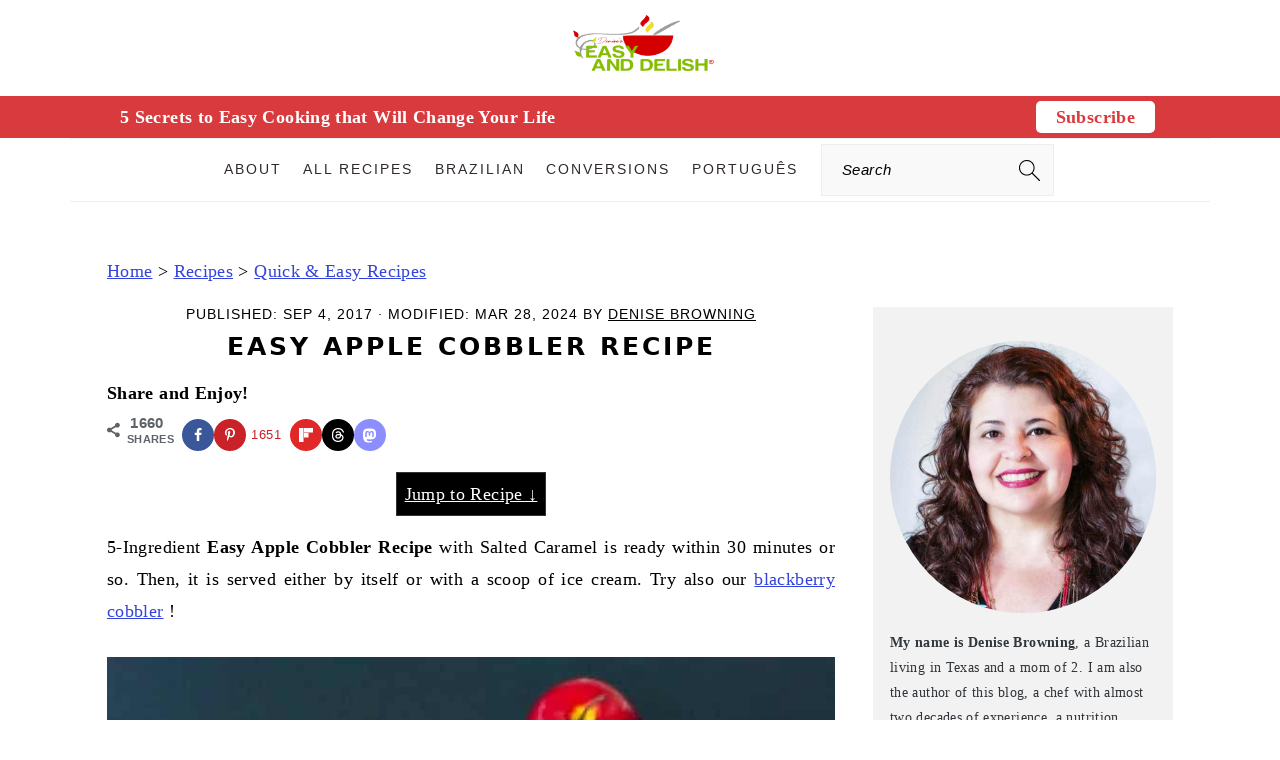

--- FILE ---
content_type: text/html; charset=UTF-8
request_url: https://www.easyanddelish.com/salted-caramel-apple-pie-cobbler/
body_size: 67071
content:
<!DOCTYPE html>
<html lang="en-US">
<head >
<meta charset="UTF-8" />
<meta name="viewport" content="width=device-width, initial-scale=1" />
<meta name='robots' content='index, follow, max-image-preview:large, max-snippet:-1, max-video-preview:-1' />

	<!-- This site is optimized with the Yoast SEO Premium plugin v26.8 (Yoast SEO v26.8) - https://yoast.com/product/yoast-seo-premium-wordpress/ -->
	<title>Easy Apple Cobbler Recipe - Easy and Delish</title><link rel="preload" href="https://www.easyanddelish.com/wp-content/uploads/2019/10/Denise-Browning-Author-of-Easy-and-Delish-squared-image-e1595213022355.jpg" as="image"><link rel="preload" href="https://www.easyanddelish.com/wp-content/uploads/2022/04/cropped-Easy-and-Delish-logo-desktop.jpg" as="image"><link rel="preload" href="https://www.easyanddelish.com/wp-content/uploads/2023/10/cropped-Easy-and-Delish-Logo-360-x100-with-the-Registered-Mark.png" as="image" fetchpriority="high"><link rel="preload" href="https://www.easyanddelish.com/wp-content/uploads/2023/10/regular-logo.png" as="image" imagesrcset="https://www.easyanddelish.com/wp-content/uploads/2023/10/retina-logo.png 2x" fetchpriority="high"><link rel="preload" href="https://www.easyanddelish.com/wp-content/cache/perfmatters/www.easyanddelish.com/css/post.used.css?ver=1756147943" as="style" /><link rel="stylesheet" id="perfmatters-used-css" href="https://www.easyanddelish.com/wp-content/cache/perfmatters/www.easyanddelish.com/css/post.used.css?ver=1756147943" media="all" />
	<meta name="description" content="5-Ingredient Easy Apple Cobbler Recipe made in 30 minutes and then served by itself or with a scoop of ice cream. So darn delish!" />
	<link rel="canonical" href="https://www.easyanddelish.com/salted-caramel-apple-pie-cobbler/" />
	<meta name="author" content="Denise Browning" />
	<meta name="twitter:label1" content="Written by" />
	<meta name="twitter:data1" content="Denise Browning" />
	<meta name="twitter:label2" content="Est. reading time" />
	<meta name="twitter:data2" content="4 minutes" />
	<script type="application/ld+json" class="yoast-schema-graph">{"@context":"https://schema.org","@graph":[{"@type":"Article","@id":"https://www.easyanddelish.com/salted-caramel-apple-pie-cobbler/#article","isPartOf":{"@id":"https://www.easyanddelish.com/salted-caramel-apple-pie-cobbler/"},"author":{"name":"Denise Browning","@id":"https://www.easyanddelish.com/#/schema/person/84aa1f13def4241c94f5bdef19a6e076"},"headline":"Easy Apple Cobbler Recipe","datePublished":"2017-09-04T18:00:49+00:00","dateModified":"2024-03-28T18:36:54+00:00","wordCount":826,"commentCount":14,"publisher":{"@id":"https://www.easyanddelish.com/#organization"},"image":{"@id":"https://www.easyanddelish.com/salted-caramel-apple-pie-cobbler/#primaryimage"},"thumbnailUrl":"https://www.easyanddelish.com/wp-content/uploads/2017/09/Salted-Caramel-Apple-Pie-Cobbler-featured.jpg","articleSection":["American Recipes","Easy Dessert Recipes","Quick &amp; Easy Recipes"],"inLanguage":"en-US","potentialAction":[{"@type":"CommentAction","name":"Comment","target":["https://www.easyanddelish.com/salted-caramel-apple-pie-cobbler/#respond"]}],"video":[{"@id":"https://www.easyanddelish.com/salted-caramel-apple-pie-cobbler/#video"}]},{"@type":"WebPage","@id":"https://www.easyanddelish.com/salted-caramel-apple-pie-cobbler/","url":"https://www.easyanddelish.com/salted-caramel-apple-pie-cobbler/","name":"Easy Apple Cobbler Recipe - Easy and Delish","isPartOf":{"@id":"https://www.easyanddelish.com/#website"},"primaryImageOfPage":{"@id":"https://www.easyanddelish.com/salted-caramel-apple-pie-cobbler/#primaryimage"},"image":{"@id":"https://www.easyanddelish.com/salted-caramel-apple-pie-cobbler/#primaryimage"},"thumbnailUrl":"https://www.easyanddelish.com/wp-content/uploads/2017/09/Salted-Caramel-Apple-Pie-Cobbler-featured.jpg","datePublished":"2017-09-04T18:00:49+00:00","dateModified":"2024-03-28T18:36:54+00:00","description":"5-Ingredient Easy Apple Cobbler Recipe made in 30 minutes and then served by itself or with a scoop of ice cream. So darn delish!","breadcrumb":{"@id":"https://www.easyanddelish.com/salted-caramel-apple-pie-cobbler/#breadcrumb"},"inLanguage":"en-US","potentialAction":[{"@type":"ReadAction","target":["https://www.easyanddelish.com/salted-caramel-apple-pie-cobbler/"]}]},{"@type":"ImageObject","inLanguage":"en-US","@id":"https://www.easyanddelish.com/salted-caramel-apple-pie-cobbler/#primaryimage","url":"https://www.easyanddelish.com/wp-content/uploads/2017/09/Salted-Caramel-Apple-Pie-Cobbler-featured.jpg","contentUrl":"https://www.easyanddelish.com/wp-content/uploads/2017/09/Salted-Caramel-Apple-Pie-Cobbler-featured.jpg","width":800,"height":466,"caption":"A bowl of food on a table"},{"@type":"BreadcrumbList","@id":"https://www.easyanddelish.com/salted-caramel-apple-pie-cobbler/#breadcrumb","itemListElement":[{"@type":"ListItem","position":1,"name":"Home","item":"https://www.easyanddelish.com/"},{"@type":"ListItem","position":2,"name":"Recipes","item":"https://www.easyanddelish.com/recipes-index/"},{"@type":"ListItem","position":3,"name":"Quick &amp; Easy Recipes","item":"https://www.easyanddelish.com/category/quick-easy/"},{"@type":"ListItem","position":4,"name":"Easy Apple Cobbler Recipe"}]},{"@type":"WebSite","@id":"https://www.easyanddelish.com/#website","url":"https://www.easyanddelish.com/","name":"Easy and Delish","description":"Easy Healthy Recipes From Around The World","publisher":{"@id":"https://www.easyanddelish.com/#organization"},"alternateName":"easyanddelish.com","potentialAction":[{"@type":"SearchAction","target":{"@type":"EntryPoint","urlTemplate":"https://www.easyanddelish.com/?s={search_term_string}"},"query-input":{"@type":"PropertyValueSpecification","valueRequired":true,"valueName":"search_term_string"}}],"inLanguage":"en-US"},{"@type":"Organization","@id":"https://www.easyanddelish.com/#organization","name":"Easy and Delish","alternateName":"Easy and Delish LLC","url":"https://www.easyanddelish.com/","logo":{"@type":"ImageObject","inLanguage":"en-US","@id":"https://www.easyanddelish.com/#/schema/logo/image/","url":"https://www.easyanddelish.com/wp-content/uploads/2024/03/Easy-and-Delish-Logo-with-Registered-Mark-squared-image.png","contentUrl":"https://www.easyanddelish.com/wp-content/uploads/2024/03/Easy-and-Delish-Logo-with-Registered-Mark-squared-image.png","width":696,"height":696,"caption":"Easy and Delish"},"image":{"@id":"https://www.easyanddelish.com/#/schema/logo/image/"},"sameAs":["https://www.facebook.com/easyanddelish/","https://x.com/easy_and_delish","https://www.instagram.com/easyanddelish/","https://www.pinterest.com/easyanddelish/","https://www.youtube.com/channel/UC78QyqQp5AaeOvoLW371O4A","https://flipboard.com/@easyanddelish"],"description":"Easy and Delish is an awarded-winner food blog that has been featured in both national and international digital media outlets and press publications. On Easy and Delish, you’ll find trends and budget-friendly, easy healthy recipes from around the world using whole foods. The focus is on healthy dinners and rich desserts because life is a balance! Easy and Delish is registered under Easy and Delish LLC, located in San Antonio, Texas, and is owned by Denise Browning, the sole author of Easy and Delish. Easy and Delish is trademarked under Denise's Easy and Delish! Denise Browning, its sole author and owner, shares her expertise as a chef with almost 2 decades of experience, a nutrition researcher, and cookbook author. She attended California Culinary Academy, graduating with honors in the Culinary Arts – Le Cordon Bleu program. She has an Associate of occupational studies and culinary certificate!","email":"denise@easyanddelish.com","telephone":"(210)332-2123","legalName":"Easy and Delish LLC","foundingDate":"2020-05-26","taxID":"85-1468722","publishingPrinciples":"https://www.easyanddelish.com/homepage-2/","ownershipFundingInfo":"https://www.easyanddelish.com/about-me/","actionableFeedbackPolicy":"https://www.easyanddelish.com/privacy-policy/"},{"@type":"Person","@id":"https://www.easyanddelish.com/#/schema/person/84aa1f13def4241c94f5bdef19a6e076","name":"Denise Browning","description":"I'm Denise Browning, a chef with almost 2 decades of experience, a nutrition researcher, and cookbook author. Here you’ll find easy healthy meals with some occasional splurges. More About Me.","sameAs":["https://www.easyanddelish.com/about-me/","https://www.facebook.com/easyanddelish","https://www.instagram.com/easyanddelish/","https://www.linkedin.com/in/denise-browning-69326518/","https://www.pinterest.com/easyanddelish/","https://x.com/easy_and_delish","https://www.youtube.com/channel/UC78QyqQp5AaeOvoLW371O4A"],"honorificPrefix":"Culinary Chef","gender":"Female","knowsAbout":["International Cuisine with an Associate of occupational studies and culinary certificate","Healthy Cooking","Nutrition research"],"knowsLanguage":["English","Portuguese","Spanish"]},{"@type":"Recipe","name":"Easy Apple Cobbler Recipe (5 Ingredients)","author":{"@id":"https://www.easyanddelish.com/#/schema/person/84aa1f13def4241c94f5bdef19a6e076"},"description":"5-Ingredient Easy Apple Cobbler Recipe made within 30 minutes and then served either by itself or with a scoop of ice cream.","datePublished":"2017-09-04T13:00:49+00:00","image":["https://www.easyanddelish.com/wp-content/uploads/2017/09/Salted-Caramel-Apple-Pie-Cobbler-featured.jpg","https://www.easyanddelish.com/wp-content/uploads/2017/09/Salted-Caramel-Apple-Pie-Cobbler-featured-500x466.jpg","https://www.easyanddelish.com/wp-content/uploads/2017/09/Salted-Caramel-Apple-Pie-Cobbler-featured-500x375.jpg","https://www.easyanddelish.com/wp-content/uploads/2017/09/Salted-Caramel-Apple-Pie-Cobbler-featured-480x270.jpg"],"video":{"name":"5 Ingredient Salted Caramel Apple Cobbler with Canned Biscuits: San Antonio Live appearance","description":"5 Ingredient Salted Caramel Apple Cobbler with Canned Biscuits: San Antonio Live appearance\n\nRecipe demonstration of our Salted Caramel Apple Cobbler and other 2 easy recipes made with the same 5 ingredients on San Antonio Live Show (October, 2017) -- KSAT12 (local ABC affiliate).  \n\n** Full Recipe: http://www.easyanddelish.com/salted-caramel-apple-pie-cobbler/","uploadDate":"2018-01-08T02:02:47+00:00","duration":"PT3M50S","thumbnailUrl":"https://i.ytimg.com/vi/O-IxuX7_nLw/hqdefault.jpg","embedUrl":"https://www.youtube.com/embed/O-IxuX7_nLw?feature=oembed","contentUrl":"https://www.youtube.com/watch?v=O-IxuX7_nLw","@type":"VideoObject"},"recipeYield":["8","8 people"],"prepTime":"PT6M","cookTime":"PT28M","totalTime":"PT34M","recipeIngredient":["2 21 oz cans apple pie filling or topping","1  teaspoon ground cinnamon or apple pie spice","1 (16.3  oz can refrigerated biscuits, cut each into fourths or quarters","your favorite caramel sauce to drizzle","coarse sea salt to sprinkle"],"recipeInstructions":[{"@type":"HowToStep","text":"Preheat the oven to 350 degrees F. Grease a large cast iron skillet or large rectangular baking dish (13 x 9-inch) with unsalted butter; set aside.","name":"Preheat the oven to 350 degrees F. Grease a large cast iron skillet or large rectangular baking dish (13 x 9-inch) with unsalted butter; set aside.","url":"https://www.easyanddelish.com/salted-caramel-apple-pie-cobbler/#wprm-recipe-47084-step-0-0"},{"@type":"HowToStep","text":"In a large bowl, mix the apple pie filling with the cinnamon or apple pie spice. If you would like, you can mix in one teaspoon of fresh lemon/lime juice -- but only if you are not using a cast iron skillet.","name":"In a large bowl, mix the apple pie filling with the cinnamon or apple pie spice. If you would like, you can mix in one teaspoon of fresh lemon/lime juice -- but only if you are not using a cast iron skillet.","url":"https://www.easyanddelish.com/salted-caramel-apple-pie-cobbler/#wprm-recipe-47084-step-0-1"},{"@type":"HowToStep","text":"Then, gently mix  in the pieces of biscuits. Pour mixture into the prepared skillet or baking dish, making sure to arrange everything into a single layer in such a way that biscuits will have space to rise. Bake for about 25-30 minutes or until biscuits are puffed, golden brown, and fully cooked.","name":"Then, gently mix  in the pieces of biscuits. Pour mixture into the prepared skillet or baking dish, making sure to arrange everything into a single layer in such a way that biscuits will have space to rise. Bake for about 25-30 minutes or until biscuits are puffed, golden brown, and fully cooked.","url":"https://www.easyanddelish.com/salted-caramel-apple-pie-cobbler/#wprm-recipe-47084-step-0-2"},{"@type":"HowToStep","text":"Remove skillet/baking dish from oven, drizzle with caramel sauce, and sprinkle a bit of coarse sea salt on top. Serve Salted Caramel Apple Pie Cobbler warm with a scoop of vanilla ice cream. Enjoy!","name":"Remove skillet/baking dish from oven, drizzle with caramel sauce, and sprinkle a bit of coarse sea salt on top. Serve Salted Caramel Apple Pie Cobbler warm with a scoop of vanilla ice cream. Enjoy!","url":"https://www.easyanddelish.com/salted-caramel-apple-pie-cobbler/#wprm-recipe-47084-step-0-3"}],"aggregateRating":{"@type":"AggregateRating","ratingValue":"5","ratingCount":"4","reviewCount":"1"},"review":[{"@type":"Review","reviewRating":{"@type":"Rating","ratingValue":"5"},"reviewBody":"Can’t wait to try it I like anything baked with apples. So this is def my kinda thing!","author":{"@type":"Person","name":"Tiffany"},"datePublished":"2021-12-27"}],"recipeCategory":["Dessert"],"recipeCuisine":["American"],"keywords":"apple cobbler, apple cobbler recipe, apple cobbler with pie filling, apple pie cobbler, caramel apple cobbler, dessert recipes, easy apple cobbler, easy apple cobbler recipe, fall desserts, recipe for apple cobbler, recipe for easy apple cobbler","nutrition":{"@type":"NutritionInformation","calories":"150 kcal","carbohydrateContent":"39 g","proteinContent":"1 g","fatContent":"1 g","saturatedFatContent":"1 g","cholesterolContent":"1 mg","sodiumContent":"71 mg","fiberContent":"2 g","sugarContent":"21 g","servingSize":"1 serving"},"@id":"https://www.easyanddelish.com/salted-caramel-apple-pie-cobbler/#recipe","isPartOf":{"@id":"https://www.easyanddelish.com/salted-caramel-apple-pie-cobbler/#article"},"mainEntityOfPage":"https://www.easyanddelish.com/salted-caramel-apple-pie-cobbler/"},{"@type":"VideoObject","@id":"https://www.easyanddelish.com/salted-caramel-apple-pie-cobbler/#video","name":"Easy Apple Cobbler Recipe - Easy and Delish","isPartOf":{"@id":"https://www.easyanddelish.com/salted-caramel-apple-pie-cobbler/#article"},"thumbnailUrl":"https://www.easyanddelish.com/wp-content/uploads/2017/09/o-ixux7_nlw.jpg","description":"5-Ingredient Easy Apple Cobbler Recipe made in 30 minutes and then served by itself or with a scoop of ice cream. So darn delish!","uploadDate":"2017-09-04T13:00:49+00:00","width":480,"height":270,"embedUrl":"https://www.youtube.com/embed/O-IxuX7_nLw","duration":"PT3M50S","isFamilyFriendly":true,"inLanguage":"en-US"}]}</script>
	<meta property="og:video" content="https://www.youtube.com/embed/O-IxuX7_nLw" />
	<meta property="og:video:type" content="text/html" />
	<meta property="og:video:duration" content="230" />
	<meta property="og:video:width" content="480" />
	<meta property="og:video:height" content="270" />
	<meta property="ya:ovs:adult" content="false" />
	<meta property="ya:ovs:upload_date" content="2017-09-04T18:00:49+00:00" />
	<meta property="ya:ovs:allow_embed" content="true" />
	<!-- / Yoast SEO Premium plugin. -->


<!-- Hubbub v.2.28.0 https://morehubbub.com/ -->
<meta property="og:locale" content="en_US" />
<meta property="og:type" content="article" />
<meta property="og:title" content="Easy Apple Cobbler Recipe" />
<meta property="og:description" content="5-Ingredient Easy Apple Cobbler Recipe made in 30 minutes and then served by itself or with a scoop of ice cream. So darn delish!" />
<meta property="og:url" content="https://www.easyanddelish.com/salted-caramel-apple-pie-cobbler/" />
<meta property="og:site_name" content="Easy and Delish" />
<meta property="og:updated_time" content="2024-03-28T13:36:54+00:00" />
<meta property="article:published_time" content="2017-09-04T13:00:49+00:00" />
<meta property="article:modified_time" content="2024-03-28T13:36:54+00:00" />
<meta name="twitter:card" content="summary_large_image" />
<meta name="twitter:title" content="Easy Apple Cobbler Recipe" />
<meta name="twitter:description" content="5-Ingredient Easy Apple Cobbler Recipe made in 30 minutes and then served by itself or with a scoop of ice cream. So darn delish!" />
<meta class="flipboard-article" content="5-Ingredient Easy Apple Cobbler Recipe made in 30 minutes and then served by itself or with a scoop of ice cream. So darn delish!" />
<meta property="og:image" content="https://www.easyanddelish.com/wp-content/uploads/2017/09/Salted-Caramel-Apple-Pie-Cobbler-featured.jpg" />
<meta name="twitter:image" content="https://www.easyanddelish.com/wp-content/uploads/2017/09/Salted-Caramel-Apple-Pie-Cobbler-featured.jpg" />
<meta property="og:image:width" content="800" />
<meta property="og:image:height" content="466" />
<meta property="article:author" content="https://www.facebook.com/easyanddelish" />
<meta name="twitter:creator" content="@easy_and_delish" />
<!-- Hubbub v.2.28.0 https://morehubbub.com/ -->
<link rel='dns-prefetch' href='//scripts.mediavine.com' />
<style>
	#h-healthy-international-and-brazilian-recipes-made-easy-and-delish,
	p.has-text-align-center {text-align:center;}
 </style><script id="wpp-js" src="https://www.easyanddelish.com/wp-content/plugins/wordpress-popular-posts/assets/js/wpp.min.js?ver=7.3.6" data-sampling="1" data-sampling-rate="50" data-api-url="https://www.easyanddelish.com/wp-json/wordpress-popular-posts" data-post-id="45392" data-token="6da22e9842" data-lang="en" data-debug="0" type="pmdelayedscript" data-cfasync="false" data-no-optimize="1" data-no-defer="1" data-no-minify="1"></script>
<script type="pmdelayedscript" data-cfasync="false" data-no-optimize="1" data-no-defer="1" data-no-minify="1">(()=>{"use strict";const e=[400,500,600,700,800,900],t=e=>`wprm-min-${e}`,n=e=>`wprm-max-${e}`,s=new Set,o="ResizeObserver"in window,r=o?new ResizeObserver((e=>{for(const t of e)c(t.target)})):null,i=.5/(window.devicePixelRatio||1);function c(s){const o=s.getBoundingClientRect().width||0;for(let r=0;r<e.length;r++){const c=e[r],a=o<=c+i;o>c+i?s.classList.add(t(c)):s.classList.remove(t(c)),a?s.classList.add(n(c)):s.classList.remove(n(c))}}function a(e){s.has(e)||(s.add(e),r&&r.observe(e),c(e))}!function(e=document){e.querySelectorAll(".wprm-recipe").forEach(a)}();if(new MutationObserver((e=>{for(const t of e)for(const e of t.addedNodes)e instanceof Element&&(e.matches?.(".wprm-recipe")&&a(e),e.querySelectorAll?.(".wprm-recipe").forEach(a))})).observe(document.documentElement,{childList:!0,subtree:!0}),!o){let e=0;addEventListener("resize",(()=>{e&&cancelAnimationFrame(e),e=requestAnimationFrame((()=>s.forEach(c)))}),{passive:!0})}})();</script><style id='wp-img-auto-sizes-contain-inline-css'>
img:is([sizes=auto i],[sizes^="auto," i]){contain-intrinsic-size:3000px 1500px}
/*# sourceURL=wp-img-auto-sizes-contain-inline-css */
</style>


<style id='brunch-pro-theme-inline-css'>
.brunch-pro .site-header{background:#ffffff;}.entry-title, .entry-title a, h1.entry-title, .widgettitle, .recipe-index .widgettitle, .footer-widgets .widgettitle, .site-title a, .site-title a:hover, .site-title a:focus, .brunch-pro .simmer-embedded-recipe .simmer-recipe-title a{color:#000000;}body, .entry-meta a:not(.button), .sidebar a:not(.button), .site-description, .site-footer a:not(.button){color:#000000;}.entry-meta, .entry-meta a, .site-footer, .brunch-pro .simmer-recipe-details{color:#000000;}a, .site-footer a:not(.button), .pagination-next:after, .pagination-previous:before{color:#3344dd;}a:hover, a:focus, site-footer a:hover, site-footer a:focus{color:#b50010;}.button, .button-secondary, button, input[type="button"], input[type="reset"], input[type="submit"], .enews-widget input[type="submit"], div.gform_wrapper .gform_footer input[type="submit"], a.more-link, .more-from-category a{background:#ffffff;color:#000000;}.button:hover, .button:focus, .button-secondary:hover, .button-secondary:focus, button:hover, button:focus, input[type="button"]:hover, input[type="button"]:focus, input[type="reset"]:hover, input[type="reset"]:focus, input[type="submit"]:hover, input[type="submit"]:focus, .enews-widget input[type="submit"]:hover, .enews-widget input[type="submit"]:focus, div.gform_wrapper .gform_footer input[type="submit"]:hover, div.gform_wrapper .gform_footer input[type="submit"]:focus, a.more-link:hover, a.more-link:focus, .more-from-category a:hover, .more-from-category a:focus{background:#000000;color:#ffffff;}
/*# sourceURL=brunch-pro-theme-inline-css */
</style>
<style id='wp-block-library-inline-css'>
:root{--wp-block-synced-color:#7a00df;--wp-block-synced-color--rgb:122,0,223;--wp-bound-block-color:var(--wp-block-synced-color);--wp-editor-canvas-background:#ddd;--wp-admin-theme-color:#007cba;--wp-admin-theme-color--rgb:0,124,186;--wp-admin-theme-color-darker-10:#006ba1;--wp-admin-theme-color-darker-10--rgb:0,107,160.5;--wp-admin-theme-color-darker-20:#005a87;--wp-admin-theme-color-darker-20--rgb:0,90,135;--wp-admin-border-width-focus:2px}@media (min-resolution:192dpi){:root{--wp-admin-border-width-focus:1.5px}}.wp-element-button{cursor:pointer}:root .has-very-light-gray-background-color{background-color:#eee}:root .has-very-dark-gray-background-color{background-color:#313131}:root .has-very-light-gray-color{color:#eee}:root .has-very-dark-gray-color{color:#313131}:root .has-vivid-green-cyan-to-vivid-cyan-blue-gradient-background{background:linear-gradient(135deg,#00d084,#0693e3)}:root .has-purple-crush-gradient-background{background:linear-gradient(135deg,#34e2e4,#4721fb 50%,#ab1dfe)}:root .has-hazy-dawn-gradient-background{background:linear-gradient(135deg,#faaca8,#dad0ec)}:root .has-subdued-olive-gradient-background{background:linear-gradient(135deg,#fafae1,#67a671)}:root .has-atomic-cream-gradient-background{background:linear-gradient(135deg,#fdd79a,#004a59)}:root .has-nightshade-gradient-background{background:linear-gradient(135deg,#330968,#31cdcf)}:root .has-midnight-gradient-background{background:linear-gradient(135deg,#020381,#2874fc)}:root{--wp--preset--font-size--normal:16px;--wp--preset--font-size--huge:42px}.has-regular-font-size{font-size:1em}.has-larger-font-size{font-size:2.625em}.has-normal-font-size{font-size:var(--wp--preset--font-size--normal)}.has-huge-font-size{font-size:var(--wp--preset--font-size--huge)}.has-text-align-center{text-align:center}.has-text-align-left{text-align:left}.has-text-align-right{text-align:right}.has-fit-text{white-space:nowrap!important}#end-resizable-editor-section{display:none}.aligncenter{clear:both}.items-justified-left{justify-content:flex-start}.items-justified-center{justify-content:center}.items-justified-right{justify-content:flex-end}.items-justified-space-between{justify-content:space-between}.screen-reader-text{border:0;clip-path:inset(50%);height:1px;margin:-1px;overflow:hidden;padding:0;position:absolute;width:1px;word-wrap:normal!important}.screen-reader-text:focus{background-color:#ddd;clip-path:none;color:#444;display:block;font-size:1em;height:auto;left:5px;line-height:normal;padding:15px 23px 14px;text-decoration:none;top:5px;width:auto;z-index:100000}html :where(.has-border-color){border-style:solid}html :where([style*=border-top-color]){border-top-style:solid}html :where([style*=border-right-color]){border-right-style:solid}html :where([style*=border-bottom-color]){border-bottom-style:solid}html :where([style*=border-left-color]){border-left-style:solid}html :where([style*=border-width]){border-style:solid}html :where([style*=border-top-width]){border-top-style:solid}html :where([style*=border-right-width]){border-right-style:solid}html :where([style*=border-bottom-width]){border-bottom-style:solid}html :where([style*=border-left-width]){border-left-style:solid}html :where(img[class*=wp-image-]){height:auto;max-width:100%}:where(figure){margin:0 0 1em}html :where(.is-position-sticky){--wp-admin--admin-bar--position-offset:var(--wp-admin--admin-bar--height,0px)}@media screen and (max-width:600px){html :where(.is-position-sticky){--wp-admin--admin-bar--position-offset:0px}}

/*# sourceURL=wp-block-library-inline-css */
</style><style id='wp-block-button-inline-css'>
.wp-block-button__link{align-content:center;box-sizing:border-box;cursor:pointer;display:inline-block;height:100%;text-align:center;word-break:break-word}.wp-block-button__link.aligncenter{text-align:center}.wp-block-button__link.alignright{text-align:right}:where(.wp-block-button__link){border-radius:9999px;box-shadow:none;padding:calc(.667em + 2px) calc(1.333em + 2px);text-decoration:none}.wp-block-button[style*=text-decoration] .wp-block-button__link{text-decoration:inherit}.wp-block-buttons>.wp-block-button.has-custom-width{max-width:none}.wp-block-buttons>.wp-block-button.has-custom-width .wp-block-button__link{width:100%}.wp-block-buttons>.wp-block-button.has-custom-font-size .wp-block-button__link{font-size:inherit}.wp-block-buttons>.wp-block-button.wp-block-button__width-25{width:calc(25% - var(--wp--style--block-gap, .5em)*.75)}.wp-block-buttons>.wp-block-button.wp-block-button__width-50{width:calc(50% - var(--wp--style--block-gap, .5em)*.5)}.wp-block-buttons>.wp-block-button.wp-block-button__width-75{width:calc(75% - var(--wp--style--block-gap, .5em)*.25)}.wp-block-buttons>.wp-block-button.wp-block-button__width-100{flex-basis:100%;width:100%}.wp-block-buttons.is-vertical>.wp-block-button.wp-block-button__width-25{width:25%}.wp-block-buttons.is-vertical>.wp-block-button.wp-block-button__width-50{width:50%}.wp-block-buttons.is-vertical>.wp-block-button.wp-block-button__width-75{width:75%}.wp-block-button.is-style-squared,.wp-block-button__link.wp-block-button.is-style-squared{border-radius:0}.wp-block-button.no-border-radius,.wp-block-button__link.no-border-radius{border-radius:0!important}:root :where(.wp-block-button .wp-block-button__link.is-style-outline),:root :where(.wp-block-button.is-style-outline>.wp-block-button__link){border:2px solid;padding:.667em 1.333em}:root :where(.wp-block-button .wp-block-button__link.is-style-outline:not(.has-text-color)),:root :where(.wp-block-button.is-style-outline>.wp-block-button__link:not(.has-text-color)){color:currentColor}:root :where(.wp-block-button .wp-block-button__link.is-style-outline:not(.has-background)),:root :where(.wp-block-button.is-style-outline>.wp-block-button__link:not(.has-background)){background-color:initial;background-image:none}
.is-style-button-right-arrow .wp-element-button::after { content: "→"; position: relative; margin-left: 0.2em; }
.is-style-button-external-arrow .wp-element-button::after { content: "↗"; position: relative; margin-left: 0.2em; }
/*# sourceURL=wp-block-button-inline-css */
</style>
<style id='wp-block-heading-inline-css'>
h1:where(.wp-block-heading).has-background,h2:where(.wp-block-heading).has-background,h3:where(.wp-block-heading).has-background,h4:where(.wp-block-heading).has-background,h5:where(.wp-block-heading).has-background,h6:where(.wp-block-heading).has-background{padding:1.25em 2.375em}h1.has-text-align-left[style*=writing-mode]:where([style*=vertical-lr]),h1.has-text-align-right[style*=writing-mode]:where([style*=vertical-rl]),h2.has-text-align-left[style*=writing-mode]:where([style*=vertical-lr]),h2.has-text-align-right[style*=writing-mode]:where([style*=vertical-rl]),h3.has-text-align-left[style*=writing-mode]:where([style*=vertical-lr]),h3.has-text-align-right[style*=writing-mode]:where([style*=vertical-rl]),h4.has-text-align-left[style*=writing-mode]:where([style*=vertical-lr]),h4.has-text-align-right[style*=writing-mode]:where([style*=vertical-rl]),h5.has-text-align-left[style*=writing-mode]:where([style*=vertical-lr]),h5.has-text-align-right[style*=writing-mode]:where([style*=vertical-rl]),h6.has-text-align-left[style*=writing-mode]:where([style*=vertical-lr]),h6.has-text-align-right[style*=writing-mode]:where([style*=vertical-rl]){rotate:180deg}
/*# sourceURL=https://www.easyanddelish.com/wp-includes/blocks/heading/style.min.css */
</style>
<style id='wp-block-image-inline-css'>
.wp-block-image>a,.wp-block-image>figure>a{display:inline-block}.wp-block-image img{box-sizing:border-box;height:auto;max-width:100%;vertical-align:bottom}@media not (prefers-reduced-motion){.wp-block-image img.hide{visibility:hidden}.wp-block-image img.show{animation:show-content-image .4s}}.wp-block-image[style*=border-radius] img,.wp-block-image[style*=border-radius]>a{border-radius:inherit}.wp-block-image.has-custom-border img{box-sizing:border-box}.wp-block-image.aligncenter{text-align:center}.wp-block-image.alignfull>a,.wp-block-image.alignwide>a{width:100%}.wp-block-image.alignfull img,.wp-block-image.alignwide img{height:auto;width:100%}.wp-block-image .aligncenter,.wp-block-image .alignleft,.wp-block-image .alignright,.wp-block-image.aligncenter,.wp-block-image.alignleft,.wp-block-image.alignright{display:table}.wp-block-image .aligncenter>figcaption,.wp-block-image .alignleft>figcaption,.wp-block-image .alignright>figcaption,.wp-block-image.aligncenter>figcaption,.wp-block-image.alignleft>figcaption,.wp-block-image.alignright>figcaption{caption-side:bottom;display:table-caption}.wp-block-image .alignleft{float:left;margin:.5em 1em .5em 0}.wp-block-image .alignright{float:right;margin:.5em 0 .5em 1em}.wp-block-image .aligncenter{margin-left:auto;margin-right:auto}.wp-block-image :where(figcaption){margin-bottom:1em;margin-top:.5em}.wp-block-image.is-style-circle-mask img{border-radius:9999px}@supports ((-webkit-mask-image:none) or (mask-image:none)) or (-webkit-mask-image:none){.wp-block-image.is-style-circle-mask img{border-radius:0;-webkit-mask-image:url('data:image/svg+xml;utf8,<svg viewBox="0 0 100 100" xmlns="http://www.w3.org/2000/svg"><circle cx="50" cy="50" r="50"/></svg>');mask-image:url('data:image/svg+xml;utf8,<svg viewBox="0 0 100 100" xmlns="http://www.w3.org/2000/svg"><circle cx="50" cy="50" r="50"/></svg>');mask-mode:alpha;-webkit-mask-position:center;mask-position:center;-webkit-mask-repeat:no-repeat;mask-repeat:no-repeat;-webkit-mask-size:contain;mask-size:contain}}:root :where(.wp-block-image.is-style-rounded img,.wp-block-image .is-style-rounded img){border-radius:9999px}.wp-block-image figure{margin:0}.wp-lightbox-container{display:flex;flex-direction:column;position:relative}.wp-lightbox-container img{cursor:zoom-in}.wp-lightbox-container img:hover+button{opacity:1}.wp-lightbox-container button{align-items:center;backdrop-filter:blur(16px) saturate(180%);background-color:#5a5a5a40;border:none;border-radius:4px;cursor:zoom-in;display:flex;height:20px;justify-content:center;opacity:0;padding:0;position:absolute;right:16px;text-align:center;top:16px;width:20px;z-index:100}@media not (prefers-reduced-motion){.wp-lightbox-container button{transition:opacity .2s ease}}.wp-lightbox-container button:focus-visible{outline:3px auto #5a5a5a40;outline:3px auto -webkit-focus-ring-color;outline-offset:3px}.wp-lightbox-container button:hover{cursor:pointer;opacity:1}.wp-lightbox-container button:focus{opacity:1}.wp-lightbox-container button:focus,.wp-lightbox-container button:hover,.wp-lightbox-container button:not(:hover):not(:active):not(.has-background){background-color:#5a5a5a40;border:none}.wp-lightbox-overlay{box-sizing:border-box;cursor:zoom-out;height:100vh;left:0;overflow:hidden;position:fixed;top:0;visibility:hidden;width:100%;z-index:100000}.wp-lightbox-overlay .close-button{align-items:center;cursor:pointer;display:flex;justify-content:center;min-height:40px;min-width:40px;padding:0;position:absolute;right:calc(env(safe-area-inset-right) + 16px);top:calc(env(safe-area-inset-top) + 16px);z-index:5000000}.wp-lightbox-overlay .close-button:focus,.wp-lightbox-overlay .close-button:hover,.wp-lightbox-overlay .close-button:not(:hover):not(:active):not(.has-background){background:none;border:none}.wp-lightbox-overlay .lightbox-image-container{height:var(--wp--lightbox-container-height);left:50%;overflow:hidden;position:absolute;top:50%;transform:translate(-50%,-50%);transform-origin:top left;width:var(--wp--lightbox-container-width);z-index:9999999999}.wp-lightbox-overlay .wp-block-image{align-items:center;box-sizing:border-box;display:flex;height:100%;justify-content:center;margin:0;position:relative;transform-origin:0 0;width:100%;z-index:3000000}.wp-lightbox-overlay .wp-block-image img{height:var(--wp--lightbox-image-height);min-height:var(--wp--lightbox-image-height);min-width:var(--wp--lightbox-image-width);width:var(--wp--lightbox-image-width)}.wp-lightbox-overlay .wp-block-image figcaption{display:none}.wp-lightbox-overlay button{background:none;border:none}.wp-lightbox-overlay .scrim{background-color:#fff;height:100%;opacity:.9;position:absolute;width:100%;z-index:2000000}.wp-lightbox-overlay.active{visibility:visible}@media not (prefers-reduced-motion){.wp-lightbox-overlay.active{animation:turn-on-visibility .25s both}.wp-lightbox-overlay.active img{animation:turn-on-visibility .35s both}.wp-lightbox-overlay.show-closing-animation:not(.active){animation:turn-off-visibility .35s both}.wp-lightbox-overlay.show-closing-animation:not(.active) img{animation:turn-off-visibility .25s both}.wp-lightbox-overlay.zoom.active{animation:none;opacity:1;visibility:visible}.wp-lightbox-overlay.zoom.active .lightbox-image-container{animation:lightbox-zoom-in .4s}.wp-lightbox-overlay.zoom.active .lightbox-image-container img{animation:none}.wp-lightbox-overlay.zoom.active .scrim{animation:turn-on-visibility .4s forwards}.wp-lightbox-overlay.zoom.show-closing-animation:not(.active){animation:none}.wp-lightbox-overlay.zoom.show-closing-animation:not(.active) .lightbox-image-container{animation:lightbox-zoom-out .4s}.wp-lightbox-overlay.zoom.show-closing-animation:not(.active) .lightbox-image-container img{animation:none}.wp-lightbox-overlay.zoom.show-closing-animation:not(.active) .scrim{animation:turn-off-visibility .4s forwards}}@keyframes show-content-image{0%{visibility:hidden}99%{visibility:hidden}to{visibility:visible}}@keyframes turn-on-visibility{0%{opacity:0}to{opacity:1}}@keyframes turn-off-visibility{0%{opacity:1;visibility:visible}99%{opacity:0;visibility:visible}to{opacity:0;visibility:hidden}}@keyframes lightbox-zoom-in{0%{transform:translate(calc((-100vw + var(--wp--lightbox-scrollbar-width))/2 + var(--wp--lightbox-initial-left-position)),calc(-50vh + var(--wp--lightbox-initial-top-position))) scale(var(--wp--lightbox-scale))}to{transform:translate(-50%,-50%) scale(1)}}@keyframes lightbox-zoom-out{0%{transform:translate(-50%,-50%) scale(1);visibility:visible}99%{visibility:visible}to{transform:translate(calc((-100vw + var(--wp--lightbox-scrollbar-width))/2 + var(--wp--lightbox-initial-left-position)),calc(-50vh + var(--wp--lightbox-initial-top-position))) scale(var(--wp--lightbox-scale));visibility:hidden}}
.is-style-book-cover img { box-shadow: 4px 4px 20px #454545; transform: rotate(3deg) scale(0.9); -webkit-backface-visibility: hidden; margin-top: 10px; margin-bottom: 10px; } .is-style-book-cover { padding: 10px; }
.is-style-polaroid img { border-bottom: 50px solid #fff; border-right: 15px solid #fff; border-left: 15px solid #fff; border-top: 10px solid #fff; box-shadow: 5px 5px 15px rgba(0, 0, 0, .4); transform: rotate(-5deg) scale(0.9); -webkit-backface-visibility: hidden; margin: 10px 0; }
/*# sourceURL=wp-block-image-inline-css */
</style>
<style id='wp-block-buttons-inline-css'>
.wp-block-buttons{box-sizing:border-box}.wp-block-buttons.is-vertical{flex-direction:column}.wp-block-buttons.is-vertical>.wp-block-button:last-child{margin-bottom:0}.wp-block-buttons>.wp-block-button{display:inline-block;margin:0}.wp-block-buttons.is-content-justification-left{justify-content:flex-start}.wp-block-buttons.is-content-justification-left.is-vertical{align-items:flex-start}.wp-block-buttons.is-content-justification-center{justify-content:center}.wp-block-buttons.is-content-justification-center.is-vertical{align-items:center}.wp-block-buttons.is-content-justification-right{justify-content:flex-end}.wp-block-buttons.is-content-justification-right.is-vertical{align-items:flex-end}.wp-block-buttons.is-content-justification-space-between{justify-content:space-between}.wp-block-buttons.aligncenter{text-align:center}.wp-block-buttons:not(.is-content-justification-space-between,.is-content-justification-right,.is-content-justification-left,.is-content-justification-center) .wp-block-button.aligncenter{margin-left:auto;margin-right:auto;width:100%}.wp-block-buttons[style*=text-decoration] .wp-block-button,.wp-block-buttons[style*=text-decoration] .wp-block-button__link{text-decoration:inherit}.wp-block-buttons.has-custom-font-size .wp-block-button__link{font-size:inherit}.wp-block-buttons .wp-block-button__link{width:100%}.wp-block-button.aligncenter{text-align:center}
/*# sourceURL=https://www.easyanddelish.com/wp-includes/blocks/buttons/style.min.css */
</style>
<style id='wp-block-group-inline-css'>
.wp-block-group{box-sizing:border-box}:where(.wp-block-group.wp-block-group-is-layout-constrained){position:relative}
.wp-block-group.is-style-full-width-slanted { -webkit-transform: skewY(1.5deg); transform: skewY(1.5deg); -ms-transform-origin: 100% 0; -webkit-transform-origin: 100% 0; transform-origin: 100% 0; margin-bottom: 20px !important; margin-top: 60px !important; padding-bottom: 70px !important; } .wp-block-group.is-style-full-width-slanted > .wp-block-group__inner-container { -webkit-transform: skewY(-1.5deg); transform: skewY(-1.5deg); -ms-transform-origin: 100% 0; -webkit-transform-origin: 100% 0; transform-origin: 100% 0; }
.is-style-feast-inline-heading-group h2:first-of-type, .is-style-feast-inline-heading-group h3:first-of-type { transform: translateY(-0.7em);  background: #FFF; display: inline-block; padding: 0 0.5em 0; margin: 0 0.5em; } .is-style-feast-inline-heading-group { border: 2px solid var(--global-palette6, #CCC); padding: 0 1em 1em; margin: 3em 0 2em; } .is-style-feast-inline-heading-group h2:first-child+*, .is-style-feast-inline-heading-group h3:first-child+* { margin-top: 0; }
/*# sourceURL=wp-block-group-inline-css */
</style>
<style id='wp-block-paragraph-inline-css'>
.is-small-text{font-size:.875em}.is-regular-text{font-size:1em}.is-large-text{font-size:2.25em}.is-larger-text{font-size:3em}.has-drop-cap:not(:focus):first-letter{float:left;font-size:8.4em;font-style:normal;font-weight:100;line-height:.68;margin:.05em .1em 0 0;text-transform:uppercase}body.rtl .has-drop-cap:not(:focus):first-letter{float:none;margin-left:.1em}p.has-drop-cap.has-background{overflow:hidden}:root :where(p.has-background){padding:1.25em 2.375em}:where(p.has-text-color:not(.has-link-color)) a{color:inherit}p.has-text-align-left[style*="writing-mode:vertical-lr"],p.has-text-align-right[style*="writing-mode:vertical-rl"]{rotate:180deg}
.is-style-paragraph-right-arrow a::after { content: " →"; position: relative; margin-left: 0; }
.is-style-paragraph-external-arrow a::after { content: " ↗"; position: relative; margin-left: 0; }
/*# sourceURL=wp-block-paragraph-inline-css */
</style>
<style id='wp-block-social-links-inline-css'>
.wp-block-social-links{background:none;box-sizing:border-box;margin-left:0;padding-left:0;padding-right:0;text-indent:0}.wp-block-social-links .wp-social-link a,.wp-block-social-links .wp-social-link a:hover{border-bottom:0;box-shadow:none;text-decoration:none}.wp-block-social-links .wp-social-link svg{height:1em;width:1em}.wp-block-social-links .wp-social-link span:not(.screen-reader-text){font-size:.65em;margin-left:.5em;margin-right:.5em}.wp-block-social-links.has-small-icon-size{font-size:16px}.wp-block-social-links,.wp-block-social-links.has-normal-icon-size{font-size:24px}.wp-block-social-links.has-large-icon-size{font-size:36px}.wp-block-social-links.has-huge-icon-size{font-size:48px}.wp-block-social-links.aligncenter{display:flex;justify-content:center}.wp-block-social-links.alignright{justify-content:flex-end}.wp-block-social-link{border-radius:9999px;display:block}@media not (prefers-reduced-motion){.wp-block-social-link{transition:transform .1s ease}}.wp-block-social-link{height:auto}.wp-block-social-link a{align-items:center;display:flex;line-height:0}.wp-block-social-link:hover{transform:scale(1.1)}.wp-block-social-links .wp-block-social-link.wp-social-link{display:inline-block;margin:0;padding:0}.wp-block-social-links .wp-block-social-link.wp-social-link .wp-block-social-link-anchor,.wp-block-social-links .wp-block-social-link.wp-social-link .wp-block-social-link-anchor svg,.wp-block-social-links .wp-block-social-link.wp-social-link .wp-block-social-link-anchor:active,.wp-block-social-links .wp-block-social-link.wp-social-link .wp-block-social-link-anchor:hover,.wp-block-social-links .wp-block-social-link.wp-social-link .wp-block-social-link-anchor:visited{color:currentColor;fill:currentColor}:where(.wp-block-social-links:not(.is-style-logos-only)) .wp-social-link{background-color:#f0f0f0;color:#444}:where(.wp-block-social-links:not(.is-style-logos-only)) .wp-social-link-amazon{background-color:#f90;color:#fff}:where(.wp-block-social-links:not(.is-style-logos-only)) .wp-social-link-bandcamp{background-color:#1ea0c3;color:#fff}:where(.wp-block-social-links:not(.is-style-logos-only)) .wp-social-link-behance{background-color:#0757fe;color:#fff}:where(.wp-block-social-links:not(.is-style-logos-only)) .wp-social-link-bluesky{background-color:#0a7aff;color:#fff}:where(.wp-block-social-links:not(.is-style-logos-only)) .wp-social-link-codepen{background-color:#1e1f26;color:#fff}:where(.wp-block-social-links:not(.is-style-logos-only)) .wp-social-link-deviantart{background-color:#02e49b;color:#fff}:where(.wp-block-social-links:not(.is-style-logos-only)) .wp-social-link-discord{background-color:#5865f2;color:#fff}:where(.wp-block-social-links:not(.is-style-logos-only)) .wp-social-link-dribbble{background-color:#e94c89;color:#fff}:where(.wp-block-social-links:not(.is-style-logos-only)) .wp-social-link-dropbox{background-color:#4280ff;color:#fff}:where(.wp-block-social-links:not(.is-style-logos-only)) .wp-social-link-etsy{background-color:#f45800;color:#fff}:where(.wp-block-social-links:not(.is-style-logos-only)) .wp-social-link-facebook{background-color:#0866ff;color:#fff}:where(.wp-block-social-links:not(.is-style-logos-only)) .wp-social-link-fivehundredpx{background-color:#000;color:#fff}:where(.wp-block-social-links:not(.is-style-logos-only)) .wp-social-link-flickr{background-color:#0461dd;color:#fff}:where(.wp-block-social-links:not(.is-style-logos-only)) .wp-social-link-foursquare{background-color:#e65678;color:#fff}:where(.wp-block-social-links:not(.is-style-logos-only)) .wp-social-link-github{background-color:#24292d;color:#fff}:where(.wp-block-social-links:not(.is-style-logos-only)) .wp-social-link-goodreads{background-color:#eceadd;color:#382110}:where(.wp-block-social-links:not(.is-style-logos-only)) .wp-social-link-google{background-color:#ea4434;color:#fff}:where(.wp-block-social-links:not(.is-style-logos-only)) .wp-social-link-gravatar{background-color:#1d4fc4;color:#fff}:where(.wp-block-social-links:not(.is-style-logos-only)) .wp-social-link-instagram{background-color:#f00075;color:#fff}:where(.wp-block-social-links:not(.is-style-logos-only)) .wp-social-link-lastfm{background-color:#e21b24;color:#fff}:where(.wp-block-social-links:not(.is-style-logos-only)) .wp-social-link-linkedin{background-color:#0d66c2;color:#fff}:where(.wp-block-social-links:not(.is-style-logos-only)) .wp-social-link-mastodon{background-color:#3288d4;color:#fff}:where(.wp-block-social-links:not(.is-style-logos-only)) .wp-social-link-medium{background-color:#000;color:#fff}:where(.wp-block-social-links:not(.is-style-logos-only)) .wp-social-link-meetup{background-color:#f6405f;color:#fff}:where(.wp-block-social-links:not(.is-style-logos-only)) .wp-social-link-patreon{background-color:#000;color:#fff}:where(.wp-block-social-links:not(.is-style-logos-only)) .wp-social-link-pinterest{background-color:#e60122;color:#fff}:where(.wp-block-social-links:not(.is-style-logos-only)) .wp-social-link-pocket{background-color:#ef4155;color:#fff}:where(.wp-block-social-links:not(.is-style-logos-only)) .wp-social-link-reddit{background-color:#ff4500;color:#fff}:where(.wp-block-social-links:not(.is-style-logos-only)) .wp-social-link-skype{background-color:#0478d7;color:#fff}:where(.wp-block-social-links:not(.is-style-logos-only)) .wp-social-link-snapchat{background-color:#fefc00;color:#fff;stroke:#000}:where(.wp-block-social-links:not(.is-style-logos-only)) .wp-social-link-soundcloud{background-color:#ff5600;color:#fff}:where(.wp-block-social-links:not(.is-style-logos-only)) .wp-social-link-spotify{background-color:#1bd760;color:#fff}:where(.wp-block-social-links:not(.is-style-logos-only)) .wp-social-link-telegram{background-color:#2aabee;color:#fff}:where(.wp-block-social-links:not(.is-style-logos-only)) .wp-social-link-threads{background-color:#000;color:#fff}:where(.wp-block-social-links:not(.is-style-logos-only)) .wp-social-link-tiktok{background-color:#000;color:#fff}:where(.wp-block-social-links:not(.is-style-logos-only)) .wp-social-link-tumblr{background-color:#011835;color:#fff}:where(.wp-block-social-links:not(.is-style-logos-only)) .wp-social-link-twitch{background-color:#6440a4;color:#fff}:where(.wp-block-social-links:not(.is-style-logos-only)) .wp-social-link-twitter{background-color:#1da1f2;color:#fff}:where(.wp-block-social-links:not(.is-style-logos-only)) .wp-social-link-vimeo{background-color:#1eb7ea;color:#fff}:where(.wp-block-social-links:not(.is-style-logos-only)) .wp-social-link-vk{background-color:#4680c2;color:#fff}:where(.wp-block-social-links:not(.is-style-logos-only)) .wp-social-link-wordpress{background-color:#3499cd;color:#fff}:where(.wp-block-social-links:not(.is-style-logos-only)) .wp-social-link-whatsapp{background-color:#25d366;color:#fff}:where(.wp-block-social-links:not(.is-style-logos-only)) .wp-social-link-x{background-color:#000;color:#fff}:where(.wp-block-social-links:not(.is-style-logos-only)) .wp-social-link-yelp{background-color:#d32422;color:#fff}:where(.wp-block-social-links:not(.is-style-logos-only)) .wp-social-link-youtube{background-color:red;color:#fff}:where(.wp-block-social-links.is-style-logos-only) .wp-social-link{background:none}:where(.wp-block-social-links.is-style-logos-only) .wp-social-link svg{height:1.25em;width:1.25em}:where(.wp-block-social-links.is-style-logos-only) .wp-social-link-amazon{color:#f90}:where(.wp-block-social-links.is-style-logos-only) .wp-social-link-bandcamp{color:#1ea0c3}:where(.wp-block-social-links.is-style-logos-only) .wp-social-link-behance{color:#0757fe}:where(.wp-block-social-links.is-style-logos-only) .wp-social-link-bluesky{color:#0a7aff}:where(.wp-block-social-links.is-style-logos-only) .wp-social-link-codepen{color:#1e1f26}:where(.wp-block-social-links.is-style-logos-only) .wp-social-link-deviantart{color:#02e49b}:where(.wp-block-social-links.is-style-logos-only) .wp-social-link-discord{color:#5865f2}:where(.wp-block-social-links.is-style-logos-only) .wp-social-link-dribbble{color:#e94c89}:where(.wp-block-social-links.is-style-logos-only) .wp-social-link-dropbox{color:#4280ff}:where(.wp-block-social-links.is-style-logos-only) .wp-social-link-etsy{color:#f45800}:where(.wp-block-social-links.is-style-logos-only) .wp-social-link-facebook{color:#0866ff}:where(.wp-block-social-links.is-style-logos-only) .wp-social-link-fivehundredpx{color:#000}:where(.wp-block-social-links.is-style-logos-only) .wp-social-link-flickr{color:#0461dd}:where(.wp-block-social-links.is-style-logos-only) .wp-social-link-foursquare{color:#e65678}:where(.wp-block-social-links.is-style-logos-only) .wp-social-link-github{color:#24292d}:where(.wp-block-social-links.is-style-logos-only) .wp-social-link-goodreads{color:#382110}:where(.wp-block-social-links.is-style-logos-only) .wp-social-link-google{color:#ea4434}:where(.wp-block-social-links.is-style-logos-only) .wp-social-link-gravatar{color:#1d4fc4}:where(.wp-block-social-links.is-style-logos-only) .wp-social-link-instagram{color:#f00075}:where(.wp-block-social-links.is-style-logos-only) .wp-social-link-lastfm{color:#e21b24}:where(.wp-block-social-links.is-style-logos-only) .wp-social-link-linkedin{color:#0d66c2}:where(.wp-block-social-links.is-style-logos-only) .wp-social-link-mastodon{color:#3288d4}:where(.wp-block-social-links.is-style-logos-only) .wp-social-link-medium{color:#000}:where(.wp-block-social-links.is-style-logos-only) .wp-social-link-meetup{color:#f6405f}:where(.wp-block-social-links.is-style-logos-only) .wp-social-link-patreon{color:#000}:where(.wp-block-social-links.is-style-logos-only) .wp-social-link-pinterest{color:#e60122}:where(.wp-block-social-links.is-style-logos-only) .wp-social-link-pocket{color:#ef4155}:where(.wp-block-social-links.is-style-logos-only) .wp-social-link-reddit{color:#ff4500}:where(.wp-block-social-links.is-style-logos-only) .wp-social-link-skype{color:#0478d7}:where(.wp-block-social-links.is-style-logos-only) .wp-social-link-snapchat{color:#fff;stroke:#000}:where(.wp-block-social-links.is-style-logos-only) .wp-social-link-soundcloud{color:#ff5600}:where(.wp-block-social-links.is-style-logos-only) .wp-social-link-spotify{color:#1bd760}:where(.wp-block-social-links.is-style-logos-only) .wp-social-link-telegram{color:#2aabee}:where(.wp-block-social-links.is-style-logos-only) .wp-social-link-threads{color:#000}:where(.wp-block-social-links.is-style-logos-only) .wp-social-link-tiktok{color:#000}:where(.wp-block-social-links.is-style-logos-only) .wp-social-link-tumblr{color:#011835}:where(.wp-block-social-links.is-style-logos-only) .wp-social-link-twitch{color:#6440a4}:where(.wp-block-social-links.is-style-logos-only) .wp-social-link-twitter{color:#1da1f2}:where(.wp-block-social-links.is-style-logos-only) .wp-social-link-vimeo{color:#1eb7ea}:where(.wp-block-social-links.is-style-logos-only) .wp-social-link-vk{color:#4680c2}:where(.wp-block-social-links.is-style-logos-only) .wp-social-link-whatsapp{color:#25d366}:where(.wp-block-social-links.is-style-logos-only) .wp-social-link-wordpress{color:#3499cd}:where(.wp-block-social-links.is-style-logos-only) .wp-social-link-x{color:#000}:where(.wp-block-social-links.is-style-logos-only) .wp-social-link-yelp{color:#d32422}:where(.wp-block-social-links.is-style-logos-only) .wp-social-link-youtube{color:red}.wp-block-social-links.is-style-pill-shape .wp-social-link{width:auto}:root :where(.wp-block-social-links .wp-social-link a){padding:.25em}:root :where(.wp-block-social-links.is-style-logos-only .wp-social-link a){padding:0}:root :where(.wp-block-social-links.is-style-pill-shape .wp-social-link a){padding-left:.6666666667em;padding-right:.6666666667em}.wp-block-social-links:not(.has-icon-color):not(.has-icon-background-color) .wp-social-link-snapchat .wp-block-social-link-label{color:#000}
/*# sourceURL=https://www.easyanddelish.com/wp-includes/blocks/social-links/style.min.css */
</style>
<style id='wp-block-spacer-inline-css'>
.wp-block-spacer{clear:both}
/*# sourceURL=https://www.easyanddelish.com/wp-includes/blocks/spacer/style.min.css */
</style>
<style id='global-styles-inline-css'>
:root{--wp--preset--aspect-ratio--square: 1;--wp--preset--aspect-ratio--4-3: 4/3;--wp--preset--aspect-ratio--3-4: 3/4;--wp--preset--aspect-ratio--3-2: 3/2;--wp--preset--aspect-ratio--2-3: 2/3;--wp--preset--aspect-ratio--16-9: 16/9;--wp--preset--aspect-ratio--9-16: 9/16;--wp--preset--color--black: #000000;--wp--preset--color--cyan-bluish-gray: #abb8c3;--wp--preset--color--white: #ffffff;--wp--preset--color--pale-pink: #f78da7;--wp--preset--color--vivid-red: #cf2e2e;--wp--preset--color--luminous-vivid-orange: #ff6900;--wp--preset--color--luminous-vivid-amber: #fcb900;--wp--preset--color--light-green-cyan: #7bdcb5;--wp--preset--color--vivid-green-cyan: #00d084;--wp--preset--color--pale-cyan-blue: #8ed1fc;--wp--preset--color--vivid-cyan-blue: #0693e3;--wp--preset--color--vivid-purple: #9b51e0;--wp--preset--gradient--vivid-cyan-blue-to-vivid-purple: linear-gradient(135deg,rgb(6,147,227) 0%,rgb(155,81,224) 100%);--wp--preset--gradient--light-green-cyan-to-vivid-green-cyan: linear-gradient(135deg,rgb(122,220,180) 0%,rgb(0,208,130) 100%);--wp--preset--gradient--luminous-vivid-amber-to-luminous-vivid-orange: linear-gradient(135deg,rgb(252,185,0) 0%,rgb(255,105,0) 100%);--wp--preset--gradient--luminous-vivid-orange-to-vivid-red: linear-gradient(135deg,rgb(255,105,0) 0%,rgb(207,46,46) 100%);--wp--preset--gradient--very-light-gray-to-cyan-bluish-gray: linear-gradient(135deg,rgb(238,238,238) 0%,rgb(169,184,195) 100%);--wp--preset--gradient--cool-to-warm-spectrum: linear-gradient(135deg,rgb(74,234,220) 0%,rgb(151,120,209) 20%,rgb(207,42,186) 40%,rgb(238,44,130) 60%,rgb(251,105,98) 80%,rgb(254,248,76) 100%);--wp--preset--gradient--blush-light-purple: linear-gradient(135deg,rgb(255,206,236) 0%,rgb(152,150,240) 100%);--wp--preset--gradient--blush-bordeaux: linear-gradient(135deg,rgb(254,205,165) 0%,rgb(254,45,45) 50%,rgb(107,0,62) 100%);--wp--preset--gradient--luminous-dusk: linear-gradient(135deg,rgb(255,203,112) 0%,rgb(199,81,192) 50%,rgb(65,88,208) 100%);--wp--preset--gradient--pale-ocean: linear-gradient(135deg,rgb(255,245,203) 0%,rgb(182,227,212) 50%,rgb(51,167,181) 100%);--wp--preset--gradient--electric-grass: linear-gradient(135deg,rgb(202,248,128) 0%,rgb(113,206,126) 100%);--wp--preset--gradient--midnight: linear-gradient(135deg,rgb(2,3,129) 0%,rgb(40,116,252) 100%);--wp--preset--font-size--small: 13px;--wp--preset--font-size--medium: 20px;--wp--preset--font-size--large: 36px;--wp--preset--font-size--x-large: 42px;--wp--preset--spacing--20: 0.44rem;--wp--preset--spacing--30: 0.67rem;--wp--preset--spacing--40: 1rem;--wp--preset--spacing--50: 1.5rem;--wp--preset--spacing--60: 2.25rem;--wp--preset--spacing--70: 3.38rem;--wp--preset--spacing--80: 5.06rem;--wp--preset--shadow--natural: 6px 6px 9px rgba(0, 0, 0, 0.2);--wp--preset--shadow--deep: 12px 12px 50px rgba(0, 0, 0, 0.4);--wp--preset--shadow--sharp: 6px 6px 0px rgba(0, 0, 0, 0.2);--wp--preset--shadow--outlined: 6px 6px 0px -3px rgb(255, 255, 255), 6px 6px rgb(0, 0, 0);--wp--preset--shadow--crisp: 6px 6px 0px rgb(0, 0, 0);}:where(.is-layout-flex){gap: 0.5em;}:where(.is-layout-grid){gap: 0.5em;}body .is-layout-flex{display: flex;}.is-layout-flex{flex-wrap: wrap;align-items: center;}.is-layout-flex > :is(*, div){margin: 0;}body .is-layout-grid{display: grid;}.is-layout-grid > :is(*, div){margin: 0;}:where(.wp-block-columns.is-layout-flex){gap: 2em;}:where(.wp-block-columns.is-layout-grid){gap: 2em;}:where(.wp-block-post-template.is-layout-flex){gap: 1.25em;}:where(.wp-block-post-template.is-layout-grid){gap: 1.25em;}.has-black-color{color: var(--wp--preset--color--black) !important;}.has-cyan-bluish-gray-color{color: var(--wp--preset--color--cyan-bluish-gray) !important;}.has-white-color{color: var(--wp--preset--color--white) !important;}.has-pale-pink-color{color: var(--wp--preset--color--pale-pink) !important;}.has-vivid-red-color{color: var(--wp--preset--color--vivid-red) !important;}.has-luminous-vivid-orange-color{color: var(--wp--preset--color--luminous-vivid-orange) !important;}.has-luminous-vivid-amber-color{color: var(--wp--preset--color--luminous-vivid-amber) !important;}.has-light-green-cyan-color{color: var(--wp--preset--color--light-green-cyan) !important;}.has-vivid-green-cyan-color{color: var(--wp--preset--color--vivid-green-cyan) !important;}.has-pale-cyan-blue-color{color: var(--wp--preset--color--pale-cyan-blue) !important;}.has-vivid-cyan-blue-color{color: var(--wp--preset--color--vivid-cyan-blue) !important;}.has-vivid-purple-color{color: var(--wp--preset--color--vivid-purple) !important;}.has-black-background-color{background-color: var(--wp--preset--color--black) !important;}.has-cyan-bluish-gray-background-color{background-color: var(--wp--preset--color--cyan-bluish-gray) !important;}.has-white-background-color{background-color: var(--wp--preset--color--white) !important;}.has-pale-pink-background-color{background-color: var(--wp--preset--color--pale-pink) !important;}.has-vivid-red-background-color{background-color: var(--wp--preset--color--vivid-red) !important;}.has-luminous-vivid-orange-background-color{background-color: var(--wp--preset--color--luminous-vivid-orange) !important;}.has-luminous-vivid-amber-background-color{background-color: var(--wp--preset--color--luminous-vivid-amber) !important;}.has-light-green-cyan-background-color{background-color: var(--wp--preset--color--light-green-cyan) !important;}.has-vivid-green-cyan-background-color{background-color: var(--wp--preset--color--vivid-green-cyan) !important;}.has-pale-cyan-blue-background-color{background-color: var(--wp--preset--color--pale-cyan-blue) !important;}.has-vivid-cyan-blue-background-color{background-color: var(--wp--preset--color--vivid-cyan-blue) !important;}.has-vivid-purple-background-color{background-color: var(--wp--preset--color--vivid-purple) !important;}.has-black-border-color{border-color: var(--wp--preset--color--black) !important;}.has-cyan-bluish-gray-border-color{border-color: var(--wp--preset--color--cyan-bluish-gray) !important;}.has-white-border-color{border-color: var(--wp--preset--color--white) !important;}.has-pale-pink-border-color{border-color: var(--wp--preset--color--pale-pink) !important;}.has-vivid-red-border-color{border-color: var(--wp--preset--color--vivid-red) !important;}.has-luminous-vivid-orange-border-color{border-color: var(--wp--preset--color--luminous-vivid-orange) !important;}.has-luminous-vivid-amber-border-color{border-color: var(--wp--preset--color--luminous-vivid-amber) !important;}.has-light-green-cyan-border-color{border-color: var(--wp--preset--color--light-green-cyan) !important;}.has-vivid-green-cyan-border-color{border-color: var(--wp--preset--color--vivid-green-cyan) !important;}.has-pale-cyan-blue-border-color{border-color: var(--wp--preset--color--pale-cyan-blue) !important;}.has-vivid-cyan-blue-border-color{border-color: var(--wp--preset--color--vivid-cyan-blue) !important;}.has-vivid-purple-border-color{border-color: var(--wp--preset--color--vivid-purple) !important;}.has-vivid-cyan-blue-to-vivid-purple-gradient-background{background: var(--wp--preset--gradient--vivid-cyan-blue-to-vivid-purple) !important;}.has-light-green-cyan-to-vivid-green-cyan-gradient-background{background: var(--wp--preset--gradient--light-green-cyan-to-vivid-green-cyan) !important;}.has-luminous-vivid-amber-to-luminous-vivid-orange-gradient-background{background: var(--wp--preset--gradient--luminous-vivid-amber-to-luminous-vivid-orange) !important;}.has-luminous-vivid-orange-to-vivid-red-gradient-background{background: var(--wp--preset--gradient--luminous-vivid-orange-to-vivid-red) !important;}.has-very-light-gray-to-cyan-bluish-gray-gradient-background{background: var(--wp--preset--gradient--very-light-gray-to-cyan-bluish-gray) !important;}.has-cool-to-warm-spectrum-gradient-background{background: var(--wp--preset--gradient--cool-to-warm-spectrum) !important;}.has-blush-light-purple-gradient-background{background: var(--wp--preset--gradient--blush-light-purple) !important;}.has-blush-bordeaux-gradient-background{background: var(--wp--preset--gradient--blush-bordeaux) !important;}.has-luminous-dusk-gradient-background{background: var(--wp--preset--gradient--luminous-dusk) !important;}.has-pale-ocean-gradient-background{background: var(--wp--preset--gradient--pale-ocean) !important;}.has-electric-grass-gradient-background{background: var(--wp--preset--gradient--electric-grass) !important;}.has-midnight-gradient-background{background: var(--wp--preset--gradient--midnight) !important;}.has-small-font-size{font-size: var(--wp--preset--font-size--small) !important;}.has-medium-font-size{font-size: var(--wp--preset--font-size--medium) !important;}.has-large-font-size{font-size: var(--wp--preset--font-size--large) !important;}.has-x-large-font-size{font-size: var(--wp--preset--font-size--x-large) !important;}
/*# sourceURL=global-styles-inline-css */
</style>

<style id='classic-theme-styles-inline-css'>
/*! This file is auto-generated */
.wp-block-button__link{color:#fff;background-color:#32373c;border-radius:9999px;box-shadow:none;text-decoration:none;padding:calc(.667em + 2px) calc(1.333em + 2px);font-size:1.125em}.wp-block-file__button{background:#32373c;color:#fff;text-decoration:none}
/*# sourceURL=/wp-includes/css/classic-themes.min.css */
</style>



<style id='feast-global-styles-inline-css'>
.feast-plugin a {
	word-break: break-word;
}
.feast-plugin ul.menu a {
	word-break: initial;
}
	p.is-variation-fancy-text {
		font-style: italic;
		margin: 0 0 16px 0 !important;
	}
	p.is-variation-fancy-text + *:not(div),
	.wp-block-group__inner-container p.is-variation-fancy-text:first-child {
		margin-top: 0 !important;
	}
button.feast-submenu-toggle {
	display: none;
	background: transparent;
	border: 1px solid #424242;
	border-radius: 0;
	box-shadow: none;
	padding: 0;
	outline: none;
	cursor: pointer;
	position: absolute;
	line-height: 0;
	right: 0;
	top: 3px;
	width: 42px;
	height: 42px;
	justify-content: center;
	align-items: center;
}
button.feast-submenu-toggle svg {
	width: 20px;
	height: 20px;
}
@media(max-width:1199px) {
	button.feast-submenu-toggle {
		display: flex;
	}
	.mmm-content ul li.menu-item-has-children {
		position: relative;
	}
	.mmm-content ul li.menu-item-has-children > a {
		display: inline-block;
		margin-top: 12px;
		margin-bottom: 12px;
		width: 100%;
		padding-right: 48px;
	}
	.mmm-content ul li.menu-item-has-children > ul.sub-menu {
		display: none;
	}
	.mmm-content ul li.menu-item-has-children.open > ul.sub-menu {
		display: block;
	}
	.mmm-content ul li.menu-item-has-children.open > button svg {
		transform: rotate(180deg);
	}
}
body {
font-family: "Times New Roman",-apple-system, system-ui, BlinkMacSystemFont, "Segoe UI", Helvetica, Arial, sans-serif, "Apple Color Emoji", "Segoe UI Emoji", "Segoe UI Symbol" !important;
}h1,
h2,
h3,
h4,
h5,
h6 {
font-family: -apple-system, system-ui, BlinkMacSystemFont, "Segoe UI", Helvetica, Arial, sans-serif, "Apple Color Emoji", "Segoe UI Emoji", "Segoe UI Symbol" !important;;
}.single .content a,
.category .content a,
.feast-modern-category-layout a,
aside a, 
.site-footer a {
	text-decoration: underline;
}
.feast-social-media {
	display: flex;
	flex-wrap: wrap;
	align-items: center;
	justify-content: center;
	column-gap: 18px;
	row-gap: 9px;
	width: 100%;
	padding: 27px 0;
}
.feast-social-media.feast-social-media--align-left {
	justify-content: flex-start;
}
.feast-social-media.feast-social-media--align-right {
	justify-content: flex-end;
}
.feast-social-media a {
	display: flex;
	align-items: center;
	justify-content: center;
	padding: 12px;
}
@media(max-width:600px) {
	.feast-social-media a {
		min-height: 50px;
		min-width: 50px;
	}
}
.feast-ai-buttons-block {
	display: block;
	width: 100%;
}
.feast-ai-buttons-block .wp-block-buttons {
	display: flex;
	flex-wrap: wrap;
	gap: 12px;
	width: 100%;
}
.feast-ai-buttons-block--align-center .wp-block-buttons {
	justify-content: center;
}
.feast-ai-buttons-block--align-right .wp-block-buttons {
	justify-content: flex-end;
}
.feast-ai-buttons-block .wp-block-buttons .wp-block-button {
	flex-basis: 0;
	flex-grow: 1;
}
.feast-ai-buttons-block .wp-block-buttons .wp-block-button .wp-block-button__link {
	white-space: nowrap;
}
@media(max-width:600px) {
	.feast-ai-buttons-block .wp-block-buttons .wp-block-button {
		flex-basis: 40%;
	}
}		
.feast-trusted-google-source .wp-block-button__link svg path {
	fill: var(--global-palette9);
}
.feast-trusted-google-source--layout-full-width .wp-block-button {
	width: 100%;
}
.feast-trusted-google-source--layout-full-width .wp-block-button__link {
	justify-content: center;
}
@media (max-width: 600px) {
	.wprm-recipe-container,
	.tasty-recipes { 
		margin-left: -5%; 
		margin-right: -5%; 
	}
}
.site-container .is-style-full-width-feature-wrapper,
.site-container .is-style-full-width-feature-wrapper-cta,
.site-container .is-style-full-width-slanted {
	margin: var(--feast-spacing-xl, 27px) auto;
	padding: clamp(20px, calc(1.25rem + ((1vw - 6px) * 2.1429)), 32px) 0;
	box-shadow: 0 0 0 100vmax var(--global-palette7, #f2f2f2);
	-webkit-clip-path: inset(0 -100vmax);
	clip-path: inset(0 -100vmax);
}
.site-container .is-style-full-width-feature-wrapper,
.site-container .is-style-full-width-feature-wrapper-cta,
.site-container .is-style-full-width-slanted {
	background-color: var(--global-palette7, #f2f2f2);
}
.site-container .sidebar .is-style-full-width-feature-wrapper,
.site-container .sidebar .is-style-full-width-feature-wrapper-cta,
.site-container .sidebar .is-style-full-width-slanted {
	box-shadow: none;
	-webkit-clip-path: none;
	clip-path: none;
	background-color: var(--global-palette7, #f2f2f2);
}
.site-container .sidebar .is-style-full-width-feature-wrapper > *:first-child,
.site-container .sidebar .is-style-full-width-feature-wrapper-cta > *:first-child,
.site-container .sidebar .is-style-full-width-slanted > *:first-child {
	margin-top: 0;
}
.feast-remove-top-padding {
	padding-top: 0 !important;
}
.feast-remove-bottom-padding {
	padding-bottom: 0 !important;
}
.feast-remove-top-margin {
	margin-top: 0 !important;
}
.feast-remove-bottom-margin {
	margin-bottom: 0 !important;
}
.z-10 {
	position: relative;
	z-index: 10;
}
body h1,
body h2,
body h3,
body h4,
body h5,
body h6 {
	line-height: 1.2;
}
.wp-block-media-text.is-variation-media-text-sidebar-bio {
	display: flex;
	flex-direction: column;
	row-gap: 4px;
}
.wp-block-media-text.is-variation-media-text-sidebar-bio .wp-block-media-text__media {
	display: flex;
	justify-content: center;
}
.wp-block-media-text.is-variation-media-text-sidebar-bio .wp-block-media-text__media img {
	border-radius: 1000px;
}
.wp-block-media-text.is-variation-media-text-sidebar-bio .wp-block-media-text__content {
	padding: 16px 24px 28px;
	margin: 0;
	display: flex;
	flex-direction: column;
	gap: 10px;
	box-sizing: border-box;
}
.wp-block-media-text.is-variation-media-text-sidebar-bio .wp-block-media-text__content h3,
.wp-block-media-text.is-variation-media-text-sidebar-bio .wp-block-media-text__content h2 {
	font-size: 1.625em;
}
.wp-block-media-text.is-variation-media-text-sidebar-bio .wp-block-media-text__content * {
	margin: 0;
	max-width: 100%;
}
.wp-block-media-text.is-variation-media-text-sidebar-bio .wp-block-media-text__content p {
	line-height: 1.5;
}
@media only screen and (max-width: 335px) {
	.site-inner {
		padding-left: 0;
		padding-right: 0;
	}
}
@media only screen and (max-width:1023px) {
	.feast-layout--modern-footer {
		padding-left: 5%;
		padding-right: 5%;
	}
}
@media only screen and (max-width: 600px) {
	.site-container .feast-layout--modern-footer .is-style-full-width-feature-wrapper,
	.site-container .feast-layout--modern-footer .is-style-full-width-feature-wrapper-cta,
	.site-container .feast-layout--modern-footer .is-style-full-width-slanted,
	.site-container .feast-layout--modern-footer .is-style-full-width-custom-background-feature-wrapper {
		margin: var(--feast-spacing-xl, 27px) -5%;
	}
}
a.wprm-recipe-jump:hover {
	opacity: 1.0 !important;
}
.wp-block-media-text.is-variation-media-text-sidebar-bio .wp-block-media-text__media img {
	border-radius: 178px;
	aspect-ratio: 1 / 1;
	object-fit: cover;
}
.feast-modern-category-layout {
	text-align: initial;
}
.feast-jump-to-buttons .wp-block-button__link svg path {
	fill: #fff;
}
h1,
h2,
h3,
h4,
h5,
h6,
div, 
.wp-block-group {
	scroll-margin-top: 80px;
}
body .feastmobilenavbar,
body .desktop-inline-modern-menu ul {
	overflow: visible;
	contain: initial;
}
.feastmobilenavbar ul.menu > .menu-item {
	position: relative;
}
.feastmobilenavbar ul.menu > .menu-item:hover > .sub-menu,
.feastmobilenavbar ul.menu > .menu-item:focus-within > .sub-menu {
	left: 0;
	opacity: 1;
}
.feastmobilenavbar .menu-item-has-children .sub-menu {
	background: #fff;
	left: -9999px;
	top: 100%;
	opacity: 0;
	border-radius: 5px;
	box-shadow: 0 5px 10px rgba(0,0,0,0.15);
	padding: 10px 0;
	position: absolute;
	width: auto;
	min-width: 200px;
	z-index: 99;
	display: flex;
	flex-direction: column;
	row-gap: 0;
	height: auto;
	margin: 0;
}
.feastmobilenavbar .menu-item-has-children .sub-menu > .menu-item {
	width: 100%;
	display: block;
	clear: both;
	border-top: none !important;
	min-height: 0 !important;
	max-width: none;
	text-align: left;
}
.feastmobilenavbar .menu-item-has-children .sub-menu > .menu-item a {
	width: 100%;
	background: transparent;
	padding: 8px 30px 8px 20px;
	position: relative;
	white-space: nowrap;
	display: block;
}
@media(max-width:768px) {
	.menu-item-has-children .sub-menu {
		left: auto;
		opacity: 1;
		position: relative;
		width: 100%;
		border-radius: 0;
		box-shadow: none;
		padding: 0;
		display: none;
	}
}.wp-block-media-text {
	row-gap: var(--global-md-spacing, 22px);
}
	.wp-block-group {
	margin-top: var(--global-md-spacing, 1.5rem);
	margin-bottom: var(--global-md-spacing, 1.5rem);
}

/*# sourceURL=feast-global-styles-inline-css */
</style>






<style id='dpsp-frontend-style-pro-inline-css'>

				@media screen and ( max-width : 720px ) {
					.dpsp-content-wrapper.dpsp-hide-on-mobile,
					.dpsp-share-text.dpsp-hide-on-mobile {
						display: none;
					}
					.dpsp-has-spacing .dpsp-networks-btns-wrapper li {
						margin:0 2% 10px 0;
					}
					.dpsp-network-btn.dpsp-has-label:not(.dpsp-has-count) {
						max-height: 40px;
						padding: 0;
						justify-content: center;
					}
					.dpsp-content-wrapper.dpsp-size-small .dpsp-network-btn.dpsp-has-label:not(.dpsp-has-count){
						max-height: 32px;
					}
					.dpsp-content-wrapper.dpsp-size-large .dpsp-network-btn.dpsp-has-label:not(.dpsp-has-count){
						max-height: 46px;
					}
				}
			
/*# sourceURL=dpsp-frontend-style-pro-inline-css */
</style>


<script src="https://www.easyanddelish.com/wp-includes/js/jquery/jquery.min.js?ver=3.7.1" id="jquery-core-js" type="pmdelayedscript" data-cfasync="false" data-no-optimize="1" data-no-defer="1" data-no-minify="1"></script>
<script src="https://www.easyanddelish.com/wp-includes/js/jquery/jquery-migrate.min.js?ver=3.4.1" id="jquery-migrate-js" type="pmdelayedscript" data-cfasync="false" data-no-optimize="1" data-no-defer="1" data-no-minify="1"></script>
<script async="async" fetchpriority="high" data-noptimize="1" data-cfasync="false" src="https://scripts.mediavine.com/tags/easy-and-delish.js?ver=6.9" id="mv-script-wrapper-js"></script>
<script>var _bswp = { formLoader: false, messageUrl: "https://www.easyanddelish.com?bswp_form_gdpr=1" }; var _bswpForms = { ics: [], wgs: [], nics: [] };</script><style id='feast-blockandfront-styles'>.feast-about-author { background-color: #f2f2f2; color: #32373c; padding: 17px; margin-top: 57px; display: grid; grid-template-columns: 1fr 3fr !important; } .feast-about-author h2 { margin-top: 7px !important;} .feast-about-author img{ border-radius: 50% !important; }aside .feast-about-author { grid-template-columns: 1fr !important; }.wp-block-search .wp-block-search__input { max-width: 100%; background: #FFF; color: #000; }.wp-block-separator { color: #D6D6D6; border-bottom: none; margin-top: 16px; margin-bottom: 16px; }.screen-reader-text { width: 1px; height: 1px; }footer ul li, .site-footer ul li { list-style-type: none; }footer ul li, .site-footer ul li { list-style-type: none; }aside .wp-block-search { display: grid; grid-template-columns: 1fr; margin: 37px 0;  } aside .wp-block-search__inside-wrapper { display: grid !important; grid-template-columns: 1fr; } aside input { min-height: 50px; }  ​aside .wp-block-search__label, aside .wp-block-search__button { display: none; } aside p, aside div, aside ul { margin: 17px 0; }@media only screen and (max-width: 600px) { aside .wp-block-search { grid-template-columns: 1fr; } aside input { min-height: 50px; margin-bottom: 17px;} }.feast-button a { border: 2px solid #CCC; padding: 7px 14px; border-radius: 20px; text-decoration: none !important; font-weight: bold; } .feast-button { padding: 27px 7px; }a.wp-block-button__link { text-decoration: none !important; }.feast-box-primary {  padding: 17px !important; margin: 17px 0 !important;  }.feast-box-secondary { padding: 17px !important; margin: 17px 0 !important;  }.feast-box-primary li, .feast-box-secondary li {margin-left: 17px !important; }.feast-checklist li::marker { color: transparent; } .feast-checklist li:before { content: '✓'; margin-right: 17px; }.schema-faq-question { font-size: 1.2em; display: block; margin-bottom: 7px;} .schema-faq-section { margin: 37px 0; }</style>
<style type="text/css">
	.feast-category-index-list, .fsri-list {
		display: grid;
		grid-template-columns: repeat(2, minmax(0, 1fr) );
		grid-gap: 57px 17px;
		list-style: none;
		list-style-type: none;
		margin: 17px 0 !important;
	}
	.feast-category-index-list li,
	.fsri-list li {
		text-align: center;
		position: relative;
		list-style: none !important;
		margin-left: 0 !important;
		list-style-type: none !important;
		overflow: hidden;
	}
	.feast-category-index-list li {
		min-height: 150px;
	}
	.feast-category-index-list li a.title {
		text-decoration: none;
	}
	.feast-category-index-list-overlay .fsci-title {
		position: absolute;
		top: 88%;
		left: 50%;
		transform: translate(-50%, -50%);
		background: #FFF;
		padding: 5px;
		color: #333;
		font-weight: bold;
		border: 2px solid #888;
		text-transform: uppercase;
		width: 80%;
	}
	.listing-item:focus-within, .wp-block-search__input:focus {outline: 2px solid #555; }
	.listing-item a:focus, .listing-item a:focus .fsri-title, .listing-item a:focus img { opacity: 0.8; outline: none; }
	.listing-item a, .feast-category-index-list a { text-decoration: none !important; word-break: break-word; font-weight: initial; }
	li.listing-item:before { content: none !important; } /* needs to override theme */
	.fsri-list, ul.feast-category-index-list { padding-left: 0 !important; }
	.fsri-list .listing-item { margin: 0; }
	.fsri-list .listing-item img { display: block; }
	.fsri-list .feast_3x4_thumbnail { object-fit: cover; width: 100%; aspect-ratio: 3/4; }
	.fsri-list .feast_2x3_thumbnail { object-fit: cover; width: 100%; aspect-ratio: 2/3; }
	.fsri-list .feast_4x3_thumbnail { object-fit: cover; width: 100%; aspect-ratio: 4/3; }
	.fsri-list .feast_1x1_thumbnail { object-fit: cover; width: 100%; aspect-ratio: 1/1; }
	.fsri-title, .fsci-title { text-wrap: balance; }
	.listing-item { display: grid; align-content: flex-start; } .fsri-rating, .fsri-time { place-self: end center; } /* align time + rating bottom */
	.fsri-category { padding: 8px 12px 0; }
	.feast-recipe-index .feast-category-link { text-align: right; }
	.feast-recipe-index .feast-category-link a { text-decoration: underline; }
	.feast-image-frame, .feast-image-border { border: 3px solid #DDD; }
	.feast-square-image { aspect-ratio: 1/1; object-fit: cover; }
	.feast-image-round, .feast-image-round img, .feast-category-index-list.feast-image-round svg, .feast-media-text-image-round .wp-block-media-text__media img { border-radius: 50%; }
	.feast-image-shadow { box-shadow: 3px 3px 5px #AAA; }
	.feast-line-through { text-decoration: line-through; }
	.feast-grid-full, .feast-grid-half, .feast-grid-third, .feast-grid-fourth, .feast-grid-fifth { display: grid; grid-gap: 57px 17px; }
	.feast-grid-full { grid-template-columns: 1fr !important; }
	.feast-grid-half { grid-template-columns: repeat(2, minmax(0, 1fr)) !important; }
	.feast-grid-third { grid-template-columns: repeat(3, minmax(0, 1fr)) !important; }
	.feast-grid-fourth { grid-template-columns: repeat(4, minmax(0, 1fr)) !important; }
	.feast-grid-fifth { grid-template-columns: repeat(5, minmax(0, 1fr)) !important; }
	@media only screen and (max-width:601px) {
		.feast-grid-full-horizontal { grid-template-columns: 1fr !important; }
		.feast-grid-full-horizontal .listing-item { min-height: 0; }
		.feast-grid-full-horizontal .listing-item a { display: flex; align-items: center; }
		.feast-grid-full-horizontal .listing-item a > img { width: 33%; }
		.feast-grid-full-horizontal .listing-item a > .fsri-title { width: 67%; padding: 0; text-align: left; margin-top: 0 !important; padding: 0 16px; }
		.feast-grid-full-horizontal .fsri-rating, .feast-grid-full-horizontal .fsri-time, .feast-grid-full-horizontal .fsri-recipe-keys, .feast-grid-full-horizontal .fsri-recipe-cost { display: none !important; }
		body .feast-recipe-index .feast-grid-full-horizontal { row-gap: 17px; }
		body .feast-recipe-index .feast-grid-full-horizontal li { margin-bottom: 0; }
	}
	@media only screen and (min-width: 600px) {
		.feast-category-index-list { grid-template-columns: repeat(4, minmax(0, 1fr) ); }
		.feast-desktop-grid-full { grid-template-columns: 1fr !important; }
		.feast-desktop-grid-half { grid-template-columns: repeat(2, 1fr) !important; }
		.feast-desktop-grid-third { grid-template-columns: repeat(3, 1fr) !important; }
		.feast-desktop-grid-fourth { grid-template-columns: repeat(4, 1fr) !important; }
		.feast-desktop-grid-fifth { grid-template-columns: repeat(5, 1fr) !important; }
		.feast-desktop-grid-sixth { grid-template-columns: repeat(6, 1fr) !important; }
		.feast-desktop-grid-ninth { grid-template-columns: repeat(6, 1fr) !important; }
		.feast-desktop-grid-half-horizontal, .feast-desktop-grid-third-horizontal { grid-template-columns: repeat(2, 1fr) !important; }
		.feast-desktop-grid-full-horizontal { grid-template-columns: 1fr !important; }
		.feast-desktop-grid-half-horizontal .listing-item a, .feast-desktop-grid-full-horizontal .listing-item a, .feast-desktop-grid-third-horizontal .listing-item a { display: flex; align-items: center; }
		.feast-desktop-grid-half-horizontal .listing-item a > img, .feast-desktop-grid-full-horizontal a > img, .feast-desktop-grid-third-horizontal .listing-item a > img { width: 33% !important; margin-bottom: 0; }
		.feast-desktop-grid-half-horizontal .listing-item a > .fsri-title, .feast-desktop-grid-full-horizontal a > .fsri-title, .feast-desktop-grid-third-horizontal .listing-item a > .fsri-title { width: 67%; padding: 0 16px; text-align: left; margin-top: 0 !important; }
		.feast-desktop-grid-half-horizontal .fsri-rating, .feast-desktop-grid-half-horizontal .fsri-time, .feast-desktop-grid-half-horizontal .fsri-recipe-keys, .feast-desktop-grid-half-horizontal .fsri-recipe-cost { display: none !important; }
		.feast-desktop-grid-third-horizontal .fsri-rating, .feast-desktop-grid-third-horizontal .fsri-time, .feast-desktop-grid-third-horizontal .fsri-recipe-keys, .feast-desktop-grid-third-horizontal .fsri-recipe-cost { display: none !important; }
		.feast-desktop-grid-full-horizontal .fsri-rating, .feast-desktop-grid-full-horizontal .fsri-time, .feast-desktop-grid-full-horizontal .fsri-recipe-keys, .feast-desktop-grid-full-horizontal .fsri-recipe-cost { display: none !important; }
	}
	@media only screen and (min-width:900px) {
		.feast-desktop-grid-third-horizontal { grid-template-columns: repeat(3, 1fr) !important; }
		.feast-desktop-grid-ninth { grid-template-columns: repeat(9, 1fr) !important; }
	}
	@media only screen and (min-width:900px) and (max-width:1200px) {
		.feast-desktop-grid-third-horizontal .listing-item a > img {
			width: 44%;
		}
	}
	@media only screen and (min-width:600px) and (max-width:775px) {
		.feast-desktop-grid-third-horizontal .listing-item a > img,
		.feast-desktop-grid-half-horizontal .listing-item a > img {
			width: 44%;
		}
	}
	@media only screen and (min-width: 1100px) { .full-width-content main.content { width: 1080px; max-width: 1080px; } .full-width-content .sidebar-primary { display: none;  } }
	@media only screen and (max-width: 600px) { .entry-content :not(.wp-block-gallery) .wp-block-image { width: 100% !important; } }
	@media only screen and (min-width: 1024px) {
		.feast-full-width-wrapper { width: 100vw; position: relative; left: 50%; right: 50%; margin: 37px -50vw; background: #F5F5F5; padding: 17px 0; }
		.feast-full-width-wrapper .feast-recipe-index { width: 1140px; margin: 0 auto; }
		.feast-full-width-wrapper .listing-item { background: #FFF; padding: 17px; }
	}
	.feast-prev-next { display: grid; grid-template-columns: 1fr;  border-bottom: 1px solid #CCC; margin: 57px 0;  }
	.feast-prev-post, .feast-next-post { padding: 37px 17px; border-top: 1px solid #CCC; }
	.feast-next-post { text-align: right; }
	@media only screen and (min-width: 600px) {
		.feast-prev-next { grid-template-columns: 1fr 1fr; border-bottom: none; }
		.feast-next-post { border-left: 1px solid #CCC;}
		.feast-prev-post, .feast-next-post { padding: 37px; }
	}
	.has-background { padding: 1.25em 2.375em; margin: 1em 0; }
	figure { margin: 0 0 1em; }
	div.wp-block-image > figure { margin-bottom: 1em; }
	@media only screen and (max-width: 1023px) {
		.content-sidebar .content, .sidebar-primary { float: none; clear: both; }
		.has-background { padding: 1em; margin: 1em 0; }
	}
	hr.has-background { padding: inherit; margin: inherit; }
	body { -webkit-animation: none !important; animation: none !important; }
	@media only screen and (max-width: 600px) {
		body {
			--wp--preset--font-size--small: 16px !important;
		}
	}
	@media only screen and (max-width: 600px) { .feast-desktop-only { display: none; } }
	@media only screen and (min-width: 600px) { .feast-mobile-only { display: none; } }
	summary { display: list-item; }
	.comment-form-cookies-consent > label {
		display: inline-block;
		margin-left: 30px;
	}
	@media only screen and (max-width: 600px) { .comment-form-cookies-consent { display: grid; grid-template-columns: 1fr 12fr; } }
	.bypostauthor .comment-author-name { color: unset; }
	.comment-list article header { overflow: auto; }
	.fsri-rating .wprm-recipe-rating { pointer-events: none; }
	.fsri-tasty-recipe-count {
		display: block;
		width: 100%;
		font-size: .8em;
	}
	nav#breadcrumbs { margin: 5px 0 15px; }</style><style type="text/css" id='feastbreadcrumbstylesoverride'>
@media only screen and (max-width: 940px) {
	nav#breadcrumbs {
		display: block;
	}
}
</style><style type="text/css">.wprm-glossary-term {color: #5A822B;text-decoration: underline;cursor: help;}</style><style type="text/css">.wprm-recipe-template-easy-and-delish-buttons {
    font-family: inherit; /*wprm_font_family type=font*/
    font-size: 1.0em; /*wprm_font_size type=font_size*/
    text-align: center; /*wprm_text_align type=align*/
    margin-top: 0px; /*wprm_margin_top type=size*/
    margin-bottom: 10px; /*wprm_margin_bottom type=size*/
}
.wprm-recipe-template-easy-and-delish-buttons a  {
    margin: 5px; /*wprm_margin_button type=size*/
    margin: 5px; /*wprm_margin_button type=size*/
    border-radius: 0;
}

.wprm-recipe-template-easy-and-delish-buttons a:first-child {
    margin-left: 0;
}
.wprm-recipe-template-easy-and-delish-buttons a:last-child {
    margin-right: 0;
}.wprm-recipe-template-snippet-basic-buttons {
    font-family: inherit; /* wprm_font_family type=font */
    font-size: 0.9em; /* wprm_font_size type=font_size */
    text-align: center; /* wprm_text_align type=align */
    margin-top: 0px; /* wprm_margin_top type=size */
    margin-bottom: 10px; /* wprm_margin_bottom type=size */
}
.wprm-recipe-template-snippet-basic-buttons a  {
    margin: 5px; /* wprm_margin_button type=size */
    margin: 5px; /* wprm_margin_button type=size */
}

.wprm-recipe-template-snippet-basic-buttons a:first-child {
    margin-left: 0;
}
.wprm-recipe-template-snippet-basic-buttons a:last-child {
    margin-right: 0;
}.wprm-recipe-template-easy-and-delish-style-recipe-box {
    margin: 20px auto;
    background-color: #ffffff; /*wprm_background type=color*/
    font-family: Verdana, Geneva, sans-serif; /*wprm_main_font_family type=font*/
    font-size: 1em; /*wprm_main_font_size type=font_size*/
    line-height: 1.6em !important; /*wprm_main_line_height type=font_size*/
    color: #333333; /*wprm_main_text type=color*/
    max-width: 680px; /*wprm_max_width type=size*/
}
.wprm-recipe-template-easy-and-delish-style-recipe-box a {
    color: #3498db; /*wprm_link type=color*/
}
.wprm-recipe-template-easy-and-delish-style-recipe-box p, .wprm-recipe-template-easy-and-delish-style-recipe-box li {
    font-family: Verdana, Geneva, sans-serif; /*wprm_main_font_family type=font*/
    font-size: 1em !important;
    line-height: 1.6em !important; /*wprm_main_line_height type=font_size*/
}
.wprm-recipe-template-easy-and-delish-style-recipe-box li {
    margin: 0 0 0 32px !important;
    padding: 0 !important;
}
.wprm-recipe-template-easy-and-delish-style-recipe-box ol, .wprm-recipe-template-easy-and-delish-style-recipe-box ul {
    margin: 0 !important;
    padding: 0 !important;
}
.wprm-recipe-template-easy-and-delish-style-recipe-box br {
    display: none;
}
.wprm-recipe-template-easy-and-delish-style-recipe-box .wprm-recipe-name,
.wprm-recipe-template-easy-and-delish-style-recipe-box .wprm-recipe-header {
    font-family: Verdana, Geneva, sans-serif; /*wprm_header_font_family type=font*/
    color: #000000; /*wprm_header_text type=color*/
    line-height: 1.1em; /*wprm_header_line_height type=font_size*/
}
.wprm-recipe-template-easy-and-delish-style-recipe-box h1,
.wprm-recipe-template-easy-and-delish-style-recipe-box h2,
.wprm-recipe-template-easy-and-delish-style-recipe-box h3,
.wprm-recipe-template-easy-and-delish-style-recipe-box h4,
.wprm-recipe-template-easy-and-delish-style-recipe-box h5,
.wprm-recipe-template-easy-and-delish-style-recipe-box h6 {
    font-family: Verdana, Geneva, sans-serif; /*wprm_header_font_family type=font*/
    color: #000000; /*wprm_header_text type=color*/
    line-height: 1.1em; /*wprm_header_line_height type=font_size*/
    margin: 0 !important;
    padding: 0 !important;
}
.wprm-recipe-template-easy-and-delish-style-recipe-box .wprm-recipe-header {
    margin-top: 1.2em !important;
}
.wprm-recipe-template-easy-and-delish-style-recipe-box h1 {
    font-size: 2em; /*wprm_h1_size type=font_size*/
}
.wprm-recipe-template-easy-and-delish-style-recipe-box h2 {
    font-size: 1.8em; /*wprm_h2_size type=font_size*/
}
.wprm-recipe-template-easy-and-delish-style-recipe-box h3 {
    font-size: 1.2em; /*wprm_h3_size type=font_size*/
}
.wprm-recipe-template-easy-and-delish-style-recipe-box h4 {
    font-size: 1em; /*wprm_h4_size type=font_size*/
}
.wprm-recipe-template-easy-and-delish-style-recipe-box h5 {
    font-size: 1em; /*wprm_h5_size type=font_size*/
}
.wprm-recipe-template-easy-and-delish-style-recipe-box h6 {
    font-size: 1em; /*wprm_h6_size type=font_size*/
}.wprm-recipe-template-easy-and-delish-style-recipe-box {
	border-top-style: solid; /*wprm_border_style type=border*/
	border-top-width: 1px; /*wprm_border_top_width type=size*/
	border-top-color: #aaaaaa; /*wprm_border_top type=color*/
	padding: 10px;
}.wprm-recipe-template-classic {
    margin: 20px auto;
    background-color: #fafafa; /* wprm_background type=color */
    font-family: -apple-system, BlinkMacSystemFont, "Segoe UI", Roboto, Oxygen-Sans, Ubuntu, Cantarell, "Helvetica Neue", sans-serif; /* wprm_main_font_family type=font */
    font-size: 0.9em; /* wprm_main_font_size type=font_size */
    line-height: 1.5em; /* wprm_main_line_height type=font_size */
    color: #333333; /* wprm_main_text type=color */
    max-width: 650px; /* wprm_max_width type=size */
}
.wprm-recipe-template-classic a {
    color: #3498db; /* wprm_link type=color */
}
.wprm-recipe-template-classic p, .wprm-recipe-template-classic li {
    font-family: -apple-system, BlinkMacSystemFont, "Segoe UI", Roboto, Oxygen-Sans, Ubuntu, Cantarell, "Helvetica Neue", sans-serif; /* wprm_main_font_family type=font */
    font-size: 1em !important;
    line-height: 1.5em !important; /* wprm_main_line_height type=font_size */
}
.wprm-recipe-template-classic li {
    margin: 0 0 0 32px !important;
    padding: 0 !important;
}
.rtl .wprm-recipe-template-classic li {
    margin: 0 32px 0 0 !important;
}
.wprm-recipe-template-classic ol, .wprm-recipe-template-classic ul {
    margin: 0 !important;
    padding: 0 !important;
}
.wprm-recipe-template-classic br {
    display: none;
}
.wprm-recipe-template-classic .wprm-recipe-name,
.wprm-recipe-template-classic .wprm-recipe-header {
    font-family: -apple-system, BlinkMacSystemFont, "Segoe UI", Roboto, Oxygen-Sans, Ubuntu, Cantarell, "Helvetica Neue", sans-serif; /* wprm_header_font_family type=font */
    color: #000000; /* wprm_header_text type=color */
    line-height: 1.3em; /* wprm_header_line_height type=font_size */
}
.wprm-recipe-template-classic .wprm-recipe-header * {
    font-family: -apple-system, BlinkMacSystemFont, "Segoe UI", Roboto, Oxygen-Sans, Ubuntu, Cantarell, "Helvetica Neue", sans-serif; /* wprm_main_font_family type=font */
}
.wprm-recipe-template-classic h1,
.wprm-recipe-template-classic h2,
.wprm-recipe-template-classic h3,
.wprm-recipe-template-classic h4,
.wprm-recipe-template-classic h5,
.wprm-recipe-template-classic h6 {
    font-family: -apple-system, BlinkMacSystemFont, "Segoe UI", Roboto, Oxygen-Sans, Ubuntu, Cantarell, "Helvetica Neue", sans-serif; /* wprm_header_font_family type=font */
    color: #212121; /* wprm_header_text type=color */
    line-height: 1.3em; /* wprm_header_line_height type=font_size */
    margin: 0 !important;
    padding: 0 !important;
}
.wprm-recipe-template-classic .wprm-recipe-header {
    margin-top: 1.2em !important;
}
.wprm-recipe-template-classic h1 {
    font-size: 2em; /* wprm_h1_size type=font_size */
}
.wprm-recipe-template-classic h2 {
    font-size: 1.8em; /* wprm_h2_size type=font_size */
}
.wprm-recipe-template-classic h3 {
    font-size: 1.2em; /* wprm_h3_size type=font_size */
}
.wprm-recipe-template-classic h4 {
    font-size: 1em; /* wprm_h4_size type=font_size */
}
.wprm-recipe-template-classic h5 {
    font-size: 1em; /* wprm_h5_size type=font_size */
}
.wprm-recipe-template-classic h6 {
    font-size: 1em; /* wprm_h6_size type=font_size */
}.wprm-recipe-template-classic {
	border-top-style: solid; /* wprm_border_style type=border */
	border-top-width: 1px; /* wprm_border_top_width type=size */
	border-top-color: #aaaaaa; /* wprm_border_top type=color */
	padding: 10px;
}</style><style>
	header.site-header img {
		width: 200px;
	}
	.genesis-nav-menu .menu-item {
		font-size: 15px;
		min-height: auto;
	}
	.genesis-nav-menu a {
		padding-left: 8px;
		padding-right: 8px;
	}
	nav > .wrap > ul.menu {
		border-top: 1px solid #eee;
		border-bottom: 1px solid #eee;
	}
	a { text-decoration: none; }
	.sidebar a.button.side-pin {
		background-color: #f60c3b;
		border-color: #f60c3b;
		color: #fff;
		display: block;
	}
	.site-inner article.page {
		padding-top: 0;
	}
	.site-inner h1:first-of-type {
		margin-top: 0;
	}
	[class^="irk-"], [class*=" irk-"] {
		color: red;
		font-size: 35px;
	}
	.irk-lowcarb {
		color:darkorange
	}
	.irk-dairyfree {
		color:gold
	}
	.irk-paleo {
		color:darkorange
	}
	.irk-vegan {
		color:gold
	}
	.irk-nutfree {
		color:gold
	}
	.irk-sugarfree {
		color:darkorange
	}
	.irk-vegetarian {
		color:forestgreen
	}
	.irk-whole30 {
		color:forestgreen
	}
	.irk-glutenfree {
		color:forestgreen
	}
	/* Digital Download Changes */
	.single-download .breadcrumb, .single-download .entry-header, .single-download .sidebar {
		display: none;
	}
	.single-download .content {
		width: 100%;
	}
	.single-download h1 {
		font-size: 27px;
	}
	.edd-submit.button.blue {
		background: #d50100;
		border-color: #d50100;
		font-weight: bold;
	}
	.edd_purchase_submit_wrapper a.edd-add-to-cart.edd-has-js {
		display: block;
		width: 300px;
	}
	a.edd-add-to-cart {
		margin-right: auto;
		margin-left: auto;
	}
	.edd-submit.button.blue:hover {
		background: #000;
		border-color: #000;
	}
	.shop-column {
		padding: 10px;
	}
	h2.entry-title {
		font-size: 20px;
	}
	li.lang-item img {
		margin-bottom: 0;
	}
	body.pll-en-us li.pt {
		display: none;
	}
	body.pll-pt-br li.en {
		display: none;
	}
	.genesis-nav-menu a {
		font-size: 14px;
	}
	h1.entry-title {
		font-size: 25px;
	}
	@media only screen and (max-width: 767px) {
		.entry-content h1 {
			font-size: 25px;
			line-height: 1.5;
		}
	}
	.archive .entry-title-link {
		font-weight: bold;
	}
</style>
<script type="pmdelayedscript" data-cfasync="false" data-no-optimize="1" data-no-defer="1" data-no-minify="1">
	jQuery(document).ready(function($){
		if( $('.pll-pt-br').length > 0 )
			$('.pll-pt-br .feastmenulogo a').attr('href', 'https://www.easyanddelish.com/pt/');
		//else
			//$('.pll-en-us .feastmenulogo a').attr('href', '/pt/');
	});
</script>
<style>

  body {
	font-size: 18px;
    font-family: "Libre Baskerville",Georgia,serif;
	font-weight: 400;
    letter-spacing: .02em;
    line-height: 1.8;
  }
  h1 {
    font-family: "Lato",Helvetica,sans-serif;
  }
  .breadcrumbs {
	  font-size: .8em;
	}
  *, input[type="search"] {
    -moz-box-sizing: border-box;
    -webkit-box-sizing: border-box;
    box-sizing: border-box;
	}
</style>
<meta name="generator" content="Easy Digital Downloads v3.6.4" />
            <style id="wpp-loading-animation-styles">@-webkit-keyframes bgslide{from{background-position-x:0}to{background-position-x:-200%}}@keyframes bgslide{from{background-position-x:0}to{background-position-x:-200%}}.wpp-widget-block-placeholder,.wpp-shortcode-placeholder{margin:0 auto;width:60px;height:3px;background:#dd3737;background:linear-gradient(90deg,#dd3737 0%,#571313 10%,#dd3737 100%);background-size:200% auto;border-radius:3px;-webkit-animation:bgslide 1s infinite linear;animation:bgslide 1s infinite linear}</style>
            <!-- Pinterest Tag -->
<script type="pmdelayedscript" data-cfasync="false" data-no-optimize="1" data-no-defer="1" data-no-minify="1">
!function(e){if(!window.pintrk){window.pintrk = function () {
window.pintrk.queue.push(Array.prototype.slice.call(arguments))};var
  n=window.pintrk;n.queue=[],n.version="3.0";var
  t=document.createElement("script");t.async=!0,t.src=e;var
  r=document.getElementsByTagName("script")[0];
  r.parentNode.insertBefore(t,r)}}("https://s.pinimg.com/ct/core.js");
pintrk('load', '2613530906185', {em: '<user_email_address>'});
pintrk('page');
</script>
<noscript>
<img height="1" width="1" style="display:none;" alt=""
  src="https://ct.pinterest.com/v3/?event=init&tid=2613530906185&pd[em]=<hashed_email_address>&noscript=1" />
</noscript>
<meta name="pinterest-rich-pin" content="false" />
<!-- end Pinterest Tag -->

<!-- Google tag (gtag.js) -->
<script async src="https://www.googletagmanager.com/gtag/js?id=G-1WKX81BVBT" type="pmdelayedscript" data-cfasync="false" data-no-optimize="1" data-no-defer="1" data-no-minify="1"></script>
<script type="pmdelayedscript" data-cfasync="false" data-no-optimize="1" data-no-defer="1" data-no-minify="1">
  window.dataLayer = window.dataLayer || [];
  function gtag(){dataLayer.push(arguments);}
  gtag('js', new Date());

 gtag('config', 'G-1WKX81BVBT');
</script>


<meta name="hubbub-info" description="Hubbub Pro 2.28.0">	<style>
		/* Add animation (Chrome, Safari, Opera) */
		@-webkit-keyframes openmenu {
			from {left:-100px;opacity: 0;}
			to {left:0px;opacity:1;}
		}
		@-webkit-keyframes closebutton {
			0% {opacity: 0;}
			100% {opacity: 1;}
		}

		/* Add animation (Standard syntax) */
		@keyframes openmenu {
			from {left:-100px;opacity: 0;}
			to {left:0px;opacity:1;}
		}
		@keyframes closebutton {
			0% {opacity: 0;}
			100% {opacity: 1;}
		}

		.mmmadminlinks {
			position: absolute;
			left: 20px;
			top: 0;
			width: 200px;
			line-height: 25px;
			text-align: left;
			display: none;
		}
		@media only screen and ( min-width: 1000px ) {
			.mmmadminlinks { display: block; }
		}

		/* The mmm's background */
		.feastmobilemenu-background {
			display: none;
			position: fixed;
			z-index: 9999;
			left: 0;
			top: 0;
			width: 100%;
			height: 100%;
			overflow: auto;
			background-color: rgb(0, 0, 0);
			background-color: rgba(0, 0, 0, 0.4);
		}

		/* Display the mmm when targeted */
		.feastmobilemenu-background:target {
			display: table;
			position: fixed;
		}

		/* The mmm box */
		.mmm-dialog {
			display: table-cell;
			vertical-align: top;
			font-size: 20px;
		}

		/* The mmm's content */
		.mmm-dialog .mmm-content {
			margin: 0;
			padding: 10px 10px 10px 20px;
			position: fixed;
			left: 0;
			background-color: #FEFEFE;
			contain: strict;
			overflow-x: hidden;
			overflow-y: auto;
			outline: 0;
			border-right: 1px #777 solid;
			border-bottom: 1px #777 solid;
			width: 320px;
			height: 90%;
			box-shadow: 0 4px 8px 0 rgba(0, 0, 0, 0.2), 0 6px 20px 0 rgba(0, 0, 0, 0.19);

			/* Add animation */
			-webkit-animation-name: openmenu; /* Chrome, Safari, Opera */
			-webkit-animation-duration: 0.6s; /* Chrome, Safari, Opera */
			animation-name: openmenu;
			animation-duration: 0.6s;
		}
		.mmm-content ul.sub-menu {
			padding-left: 16px;
		}
		.mmm-content li {
			list-style: none;
		}
		#menu-feast-modern-mobile-menu li,
		.desktop-inline-modern-menu > ul.menu li {
			min-height: 50px;
			margin-left: 5px;
			list-style: none;
		}
		#menu-feast-modern-mobile-menu li a,
		.desktop-inline-modern-menu > ul.menu li a {
			color: inherit;
			text-decoration: inherit;
		}

		/* The button used to close the mmm */
		.closebtn {
			text-decoration: none;
			float: right;
			margin-right: 10px;
			font-size: 50px;
			font-weight: bold;
			color: #333;
			z-index: 1301;
			top: 0;
			position: fixed;
			left: 270px;
			-webkit-animation-name: closebutton; /* Chrome, Safari, Opera */
			-webkit-animation-duration: 1.5s; /* Chrome, Safari, Opera */
			animation-name: closebutton;
			animation-duration: 1.5s;
		}

		.closebtn:hover,
		.closebtn:focus {
			color: #555;
			cursor: pointer;
		}
		@media (prefers-reduced-motion) { /* accessibility animation fix */
			.mmm-dialog .mmm-content, .closebtn {
			animation: none !important;
			}
		}
		.mmmheader {
			font-size: 25px;
			color: #FFF;
			height: 80px;
			display: flex;
			justify-content: space-between;
		}
		#mmmlogo {
			max-width: 200px;
			max-height: 70px;
		}
		#feast-mobile-search {
			margin-bottom: 17px;
			min-height: 50px;
			overflow: auto;
		}
		#feast-mobile-search input[type=submit] {
			border: 0;
			height: 30px;
			margin: 5px 0 0 -30px;
			padding: 15px;
			position: absolute;
			width: 30px;
			z-index: 200;
			clip: unset;
			color: transparent;
			background: none;
		}
		#feast-mobile-search input[type=submit]:hover {
			background: transparent;
		}
		#feast-mobile-search input[type=search] {
			width: 100%;
		}

		#feast-mobile-menu-social-icons {
			margin-top: 17px;
		}

		#feast-social .simple-social-icons {
			list-style: none;
			margin: 0 !important;
		}

		.feastmobilenavbar {
			position: fixed;
			top: 0;
			left: 0;
			z-index: 1300;
			width: 100%;
			height: 80px;
			padding: 0;
			margin: 0 auto;
			box-sizing: border-box;
			border-top: 1px solid #CCC;
			border-bottom: 1px solid #CCC;
			background: #FFF;
			display: grid;
			grid-template-columns: repeat(7, minmax(50px, 1fr));
			text-align: center;
			contain: strict;
			overflow: hidden;
		}
		.feastmobilenavbar > div { height: 80px; }
		.admin-bar .feastmobilenavbar {
			top: 32px;
		}
		@media screen and (max-width:782px) {
			.admin-bar .feastmobilenavbar {
				top: 0;
				position: sticky;
			}
			.admin-bar .site-container, .admin-bar .body-template-content {
				margin-top: 0;
			}
		}
		.feastmobilenavbar .feastmenulogo > a {
			display: flex;
			align-items: center;
		}
		.feastmobilenavbar a img {
			margin-bottom: inherit !important;
		}
		.feastmenutoggle, .feastsearchtoggle, .feastsubscribebutton {
			display: flex;
			align-items: center;
			justify-items: center;
			justify-content: center;
		}

		
		.feastsearchtoggle svg, .feastmenutoggle svg {
			width: 30px;
			height: 30px;
			padding: 10px;
			box-sizing: content-box;
			color: black;
		}
		.feastsubscribebutton {
			overflow: hidden;
		}
		.feastsubscribebutton img {
			max-width: 90px;
			padding: 15px;
			margin: 1px;
		}
		.feastsubscribebutton svg {
			color: #000;
		}
				.feastmenulogo {
			overflow: hidden;
			display: flex;
			align-items: center;
			justify-content: center;
			grid-column-end: span 4;
		}

		
		@media only screen and ( max-width: 1199px ) {
			.feastmenulogo {grid-column-end: span 3; }
			.feastsubscribebutton { grid-column-end: span 2; }
		}
		@media only screen and (max-width: 359px) { /* 320px fix */
			.feastmobilenavbar {
				grid-template-columns: repeat(6, minmax(50px, 1fr));
			}
			.feastmenulogo {grid-column-end: span 2; }		}
				@media only screen and ( min-width: 1200px ) {
			.feastmobilenavbar { display: none; }
		}
		@media only screen and ( max-width: 1199px ) {
			header.site-header, .nav-primary  { display: none !important; visibility: hidden; }
			.site-container, .body-template-content {  margin-top: 80px;  /* prevents menu overlapping content */ }
		}
			</style>

	<style id="feast-edit-font-sizes">h1 { font-size: 30px; }body { font-size: 18px; }</style>	<style id='feast-increase-content-width'>@media only screen and (min-width: 1200px) { #genesis-content { min-width: 728px; } #content-container { min-width: 728px; }  }</style>
	<link rel="icon" href="https://www.easyanddelish.com/wp-content/uploads/2016/12/apple-touch-icon-ipad-retina-152x152-precomposed-150x150.png" sizes="32x32" />
<link rel="icon" href="https://www.easyanddelish.com/wp-content/uploads/2016/12/apple-touch-icon-ipad-retina-152x152-precomposed.png" sizes="192x192" />
<link rel="apple-touch-icon" href="https://www.easyanddelish.com/wp-content/uploads/2016/12/apple-touch-icon-ipad-retina-152x152-precomposed.png" />
<meta name="msapplication-TileImage" content="https://www.easyanddelish.com/wp-content/uploads/2016/12/apple-touch-icon-ipad-retina-152x152-precomposed.png" />
		<style id="wp-custom-css">
					#menu-feast-pt-menu li,
		.desktop-inline-modern-menu > ul.menu li {
			min-height: 50px;
			margin-left: 5px;
			list-style: none;
		}
		#menu-feast-pt-menu li a,
		.desktop-inline-modern-menu > ul.menu li a {
			color: inherit;
			text-decoration: inherit;
		}



.subscribe-bar {
    background-color: #d93a3d; /* Red background */
    color: white; /* White text */
    padding: 10px 0; /* Padding for some space */
    width: 100%; /* Full width */
    display: flex; /* Use flexbox for alignment */
    justify-content: space-between; /* Space between message and link */
    align-items: center; /* Center items vertically */
    padding: 0 20px; /* Add some padding on the sides */
	font-weight: bold; /* Make the text bold */
}

.subscribe-content {
    width: 100%;
    max-width: 1040px; /* Adjust based on your site's max width */
    margin: 0 auto; /* Center the content */
    display: flex;
    justify-content: space-between;
    align-items: center;
}

.subscribe-message {
    font-size: 18px; /* Adjust the font size as needed */
}

.subscribe-link {
    background-color: white; /* White background for the link */
    color: #d93a3d; /* Red text to match the bar */
    padding: 0px 20px; /* Padding for the link */
		margin: 5px; /* Margin for the link */
    text-decoration: none; /* No underline */
    border-radius: 5px; /* Rounded corners for the link */
    font-weight: bold; /* Make the link text bold */
}

/* Offset from top of screen and smooth scrolling for cups to ounces conversions index */ 
html {
	scroll-behavior: smooth;
}
@media (prefers-reduced-motion: reduce) {
	html {
		scroll-behavior: auto;
	}
}

/*create unclickable class of menu item labels such as diet course type cuisine etc for organizing desktop dropdown menu */
.unclickable > a {
pointer-events: none;
}

@media only screen and (max-width: 600px) {
	.subscribe-link {
		margin: 5px 0;
		font-size: 16px;
		padding: 5px;
		min-width: 81px;
	}
}		</style>
		<noscript><style>.perfmatters-lazy[data-src]{display:none !important;}</style></noscript><style>.perfmatters-lazy-youtube{position:relative;width:100%;max-width:100%;height:0;padding-bottom:56.23%;overflow:hidden}.perfmatters-lazy-youtube img{position:absolute;top:0;right:0;bottom:0;left:0;display:block;width:100%;max-width:100%;height:auto;margin:auto;border:none;cursor:pointer;transition:.5s all;-webkit-transition:.5s all;-moz-transition:.5s all}.perfmatters-lazy-youtube img:hover{-webkit-filter:brightness(75%)}.perfmatters-lazy-youtube .play{position:absolute;top:50%;left:50%;right:auto;width:68px;height:48px;margin-left:-34px;margin-top:-24px;background:url(https://www.easyanddelish.com/wp-content/plugins/perfmatters/img/youtube.svg) no-repeat;background-position:center;background-size:cover;pointer-events:none;filter:grayscale(1)}.perfmatters-lazy-youtube:hover .play{filter:grayscale(0)}.perfmatters-lazy-youtube iframe{position:absolute;top:0;left:0;width:100%;height:100%;z-index:99}</style><style id='simple-social-icons-block-styles-inline-css'>
:where(.wp-block-social-links.is-style-logos-only) .wp-social-link-imdb{background-color:#f5c518;color:#000}:where(.wp-block-social-links:not(.is-style-logos-only)) .wp-social-link-imdb{background-color:#f5c518;color:#000}:where(.wp-block-social-links.is-style-logos-only) .wp-social-link-kofi{color:#72a5f2}:where(.wp-block-social-links:not(.is-style-logos-only)) .wp-social-link-kofi{background-color:#72a5f2;color:#fff}:where(.wp-block-social-links.is-style-logos-only) .wp-social-link-letterboxd{color:#202830}:where(.wp-block-social-links:not(.is-style-logos-only)) .wp-social-link-letterboxd{background-color:#3b45fd;color:#fff}:where(.wp-block-social-links.is-style-logos-only) .wp-social-link-signal{color:#3b45fd}:where(.wp-block-social-links:not(.is-style-logos-only)) .wp-social-link-signal{background-color:#3b45fd;color:#fff}:where(.wp-block-social-links.is-style-logos-only) .wp-social-link-youtube-music{color:red}:where(.wp-block-social-links:not(.is-style-logos-only)) .wp-social-link-youtube-music{background-color:red;color:#fff}:where(.wp-block-social-links.is-style-logos-only) .wp-social-link-diaspora{color:#000}:where(.wp-block-social-links:not(.is-style-logos-only)) .wp-social-link-diaspora{background-color:#3e4142;color:#fff}:where(.wp-block-social-links.is-style-logos-only) .wp-social-link-bloglovin{color:#000}:where(.wp-block-social-links:not(.is-style-logos-only)) .wp-social-link-bloglovin{background-color:#000;color:#fff}:where(.wp-block-social-links.is-style-logos-only) .wp-social-link-phone{color:#000}:where(.wp-block-social-links:not(.is-style-logos-only)) .wp-social-link-phone{background-color:#000;color:#fff}:where(.wp-block-social-links.is-style-logos-only) .wp-social-link-substack{color:#ff6719}:where(.wp-block-social-links:not(.is-style-logos-only)) .wp-social-link-substack{background-color:#ff6719;color:#fff}:where(.wp-block-social-links.is-style-logos-only) .wp-social-link-tripadvisor{color:#34e0a1}:where(.wp-block-social-links:not(.is-style-logos-only)) .wp-social-link-tripadvisor{background-color:#34e0a1;color:#fff}:where(.wp-block-social-links.is-style-logos-only) .wp-social-link-xing{color:#026466}:where(.wp-block-social-links:not(.is-style-logos-only)) .wp-social-link-xing{background-color:#026466;color:#fff}:where(.wp-block-social-links.is-style-logos-only) .wp-social-link-pixelfed{color:#000}:where(.wp-block-social-links:not(.is-style-logos-only)) .wp-social-link-pixelfed{background-color:#000;color:#fff}:where(.wp-block-social-links.is-style-logos-only) .wp-social-link-matrix{color:#000}:where(.wp-block-social-links:not(.is-style-logos-only)) .wp-social-link-matrix{background-color:#000;color:#fff}:where(.wp-block-social-links.is-style-logos-only) .wp-social-link-protonmail{color:#6d4aff}:where(.wp-block-social-links:not(.is-style-logos-only)) .wp-social-link-protonmail{background-color:#6d4aff;color:#fff}:where(.wp-block-social-links.is-style-logos-only) .wp-social-link-paypal{color:#003087}:where(.wp-block-social-links:not(.is-style-logos-only)) .wp-social-link-paypal{background-color:#003087;color:#fff}:where(.wp-block-social-links.is-style-logos-only) .wp-social-link-antennapod{color:#20a5ff}:where(.wp-block-social-links:not(.is-style-logos-only)) .wp-social-link-antennapod{background-color:#20a5ff;color:#fff}:where(.wp-block-social-links:not(.is-style-logos-only)) .wp-social-link-caldotcom{background-color:#000;color:#fff}:where(.wp-block-social-links.is-style-logos-only) .wp-social-link-fedora{color:#294172}:where(.wp-block-social-links:not(.is-style-logos-only)) .wp-social-link-fedora{background-color:#294172;color:#fff}:where(.wp-block-social-links.is-style-logos-only) .wp-social-link-googlephotos{color:#4285f4}:where(.wp-block-social-links:not(.is-style-logos-only)) .wp-social-link-googlephotos{background-color:#4285f4;color:#fff}:where(.wp-block-social-links.is-style-logos-only) .wp-social-link-googlescholar{color:#4285f4}:where(.wp-block-social-links:not(.is-style-logos-only)) .wp-social-link-googlescholar{background-color:#4285f4;color:#fff}:where(.wp-block-social-links.is-style-logos-only) .wp-social-link-mendeley{color:#9d1626}:where(.wp-block-social-links:not(.is-style-logos-only)) .wp-social-link-mendeley{background-color:#9d1626;color:#fff}:where(.wp-block-social-links.is-style-logos-only) .wp-social-link-notion{color:#000}:where(.wp-block-social-links:not(.is-style-logos-only)) .wp-social-link-notion{background-color:#000;color:#fff}:where(.wp-block-social-links.is-style-logos-only) .wp-social-link-overcast{color:#fc7e0f}:where(.wp-block-social-links:not(.is-style-logos-only)) .wp-social-link-overcast{background-color:#fc7e0f;color:#fff}:where(.wp-block-social-links.is-style-logos-only) .wp-social-link-pexels{color:#05a081}:where(.wp-block-social-links:not(.is-style-logos-only)) .wp-social-link-pexels{background-color:#05a081;color:#fff}:where(.wp-block-social-links.is-style-logos-only) .wp-social-link-pocketcasts{color:#f43e37}:where(.wp-block-social-links:not(.is-style-logos-only)) .wp-social-link-pocketcasts{background-color:#f43e37;color:#fff}:where(.wp-block-social-links.is-style-logos-only) .wp-social-link-strava{color:#fc4c02}:where(.wp-block-social-links:not(.is-style-logos-only)) .wp-social-link-strava{background-color:#fc4c02;color:#fff}:where(.wp-block-social-links.is-style-logos-only) .wp-social-link-wechat{color:#09b83e}:where(.wp-block-social-links:not(.is-style-logos-only)) .wp-social-link-wechat{background-color:#09b83e;color:#fff}:where(.wp-block-social-links.is-style-logos-only) .wp-social-link-zulip{color:#54a7ff}:where(.wp-block-social-links:not(.is-style-logos-only)) .wp-social-link-zulip{background-color:#000;color:#fff}:where(.wp-block-social-links.is-style-logos-only) .wp-social-link-podcastaddict{color:#f3842c}:where(.wp-block-social-links:not(.is-style-logos-only)) .wp-social-link-podcastaddict{background-color:#f3842c;color:#fff}:where(.wp-block-social-links.is-style-logos-only) .wp-social-link-applepodcasts{color:#8e32c6}:where(.wp-block-social-links:not(.is-style-logos-only)) .wp-social-link-applepodcasts{background-color:#8e32c6;color:#fff}:where(.wp-block-social-links.is-style-logos-only) .wp-social-link-ivoox{color:#f45f31}:where(.wp-block-social-links:not(.is-style-logos-only)) .wp-social-link-ivoox{background-color:#f45f31;color:#fff}

/*# sourceURL=https://www.easyanddelish.com/wp-content/plugins/simple-social-icons/build/style-index.css */
</style>
</head>
<body class="wp-singular post-template-default single single-post postid-45392 single-format-standard wp-theme-genesis wp-child-theme-brunchpro-v445 pll-en-us edd-js-none custom-header header-image header-full-width content-sidebar genesis-breadcrumbs-hidden genesis-footer-widgets-hidden brunch-pro feast-plugin wp-6-9 fp-15-0-0">	<style>.edd-js-none .edd-has-js, .edd-js .edd-no-js, body.edd-js input.edd-no-js { display: none; }</style>
	<script type="pmdelayedscript" data-cfasync="false" data-no-optimize="1" data-no-defer="1" data-no-minify="1">/* <![CDATA[ */(function(){var c = document.body.classList;c.remove('edd-js-none');c.add('edd-js');})();/* ]]> */</script>
	<div class="site-container"><ul class="genesis-skip-link"><li><a href="#genesis-nav-primary" class="screen-reader-shortcut"> Skip to primary navigation</a></li><li><a href="#genesis-content" class="screen-reader-shortcut"> Skip to main content</a></li><li><a href="#genesis-sidebar-primary" class="screen-reader-shortcut"> Skip to primary sidebar</a></li></ul><header class="site-header"><div class="wrap"><div class="title-area"><p class="site-title"><a href="https://www.easyanddelish.com/" title="Easy and Delish" data-wpel-link="internal" rel="noopener noreferrer"><img data-perfmatters-preload width="360" height="100" src="https://www.easyanddelish.com/wp-content/uploads/2023/10/cropped-Easy-and-Delish-Logo-360-x100-with-the-Registered-Mark.png" title="Easy and Delish" alt="Easy and Delish logo" data-pin-nopin="true" fetchpriority="high"></a></p></div></div></header>    <div class="subscribe-bar">
        <div class="subscribe-content">
            <span class="subscribe-message">5 Secrets to Easy Cooking that Will Change Your Life 
</span>
            <a href="/subscribe/" class="subscribe-link" data-wpel-link="internal" rel="noopener noreferrer">Subscribe</a>
        </div>
    </div>
    <nav class="nav-primary" aria-label="Main" id="genesis-nav-primary"><div class="wrap"><ul id="menu-main-menu-en-updated-2025" class="menu genesis-nav-menu menu-primary"><li id="menu-item-98615" class="menu-item menu-item-type-post_type menu-item-object-page menu-item-98615"><a href="https://www.easyanddelish.com/about-me/" data-wpel-link="internal" rel="noopener noreferrer"><span >About</span></a></li>
<li id="menu-item-98683" class="menu-item menu-item-type-custom menu-item-object-custom menu-item-has-children menu-item-98683"><a href="https://www.easyanddelish.com/recipes-index/" data-wpel-link="internal" rel="noopener noreferrer"><span >All Recipes</span></a>
<ul class="sub-menu">
	<li id="menu-item-98684" class="menu-item menu-item-type-custom menu-item-object-custom menu-item-98684"><a href="https://www.easyanddelish.com/recipes-index/" data-wpel-link="internal" rel="noopener noreferrer"><span >Recipe Index</span></a></li>
	<li id="menu-item-98649" class="unclickable menu-item menu-item-type-custom menu-item-object-custom menu-item-has-children menu-item-98649"><a href="#"><span >Diet</span></a>
	<ul class="sub-menu">
		<li id="menu-item-98639" class="menu-item menu-item-type-taxonomy menu-item-object-category menu-item-98639"><a href="https://www.easyanddelish.com/category/keto/" data-wpel-link="internal" rel="noopener noreferrer"><span >Keto</span></a></li>
		<li id="menu-item-98637" class="menu-item menu-item-type-taxonomy menu-item-object-category menu-item-98637"><a href="https://www.easyanddelish.com/category/gluten-free/" data-wpel-link="internal" rel="noopener noreferrer"><span >Gluten-Free</span></a></li>
		<li id="menu-item-98633" class="menu-item menu-item-type-taxonomy menu-item-object-category menu-item-98633"><a href="https://www.easyanddelish.com/category/dairy-free/" data-wpel-link="internal" rel="noopener noreferrer"><span >Dairy-Free</span></a></li>
		<li id="menu-item-98645" class="menu-item menu-item-type-taxonomy menu-item-object-category menu-item-98645"><a href="https://www.easyanddelish.com/category/vegetarian/" data-wpel-link="internal" rel="noopener noreferrer"><span >Vegetarian</span></a></li>
		<li id="menu-item-98638" class="menu-item menu-item-type-taxonomy menu-item-object-category menu-item-98638"><a href="https://www.easyanddelish.com/category/easy-high-protein-recipes/" data-wpel-link="internal" rel="noopener noreferrer"><span >High-Protein</span></a></li>
	</ul>
</li>
	<li id="menu-item-98650" class="unclickable menu-item menu-item-type-custom menu-item-object-custom menu-item-has-children menu-item-98650"><a href="#"><span >Course</span></a>
	<ul class="sub-menu">
		<li id="menu-item-98635" class="menu-item menu-item-type-taxonomy menu-item-object-category menu-item-98635"><a href="https://www.easyanddelish.com/category/weeknight-meal/" data-wpel-link="internal" rel="noopener noreferrer"><span >Dinner &#038; Lunch</span></a></li>
		<li id="menu-item-98634" class="menu-item menu-item-type-taxonomy menu-item-object-category current-post-ancestor current-menu-parent current-post-parent menu-item-98634"><a href="https://www.easyanddelish.com/category/desserts/" data-wpel-link="internal" rel="noopener noreferrer"><span >Dessert</span></a></li>
		<li id="menu-item-98632" class="menu-item menu-item-type-taxonomy menu-item-object-category menu-item-98632"><a href="https://www.easyanddelish.com/category/breakfast-brunch/" data-wpel-link="internal" rel="noopener noreferrer"><span >Breakfast</span></a></li>
		<li id="menu-item-98631" class="menu-item menu-item-type-taxonomy menu-item-object-category menu-item-98631"><a href="https://www.easyanddelish.com/category/appetizers/" data-wpel-link="internal" rel="noopener noreferrer"><span >Appetizers</span></a></li>
		<li id="menu-item-98644" class="menu-item menu-item-type-taxonomy menu-item-object-category menu-item-98644"><a href="https://www.easyanddelish.com/category/snacks/" data-wpel-link="internal" rel="noopener noreferrer"><span >Snacks</span></a></li>
		<li id="menu-item-98636" class="menu-item menu-item-type-taxonomy menu-item-object-category menu-item-98636"><a href="https://www.easyanddelish.com/category/drinks/" data-wpel-link="internal" rel="noopener noreferrer"><span >Drinks</span></a></li>
		<li id="menu-item-98642" class="menu-item menu-item-type-taxonomy menu-item-object-category menu-item-98642"><a href="https://www.easyanddelish.com/category/side-dishes/" data-wpel-link="internal" rel="noopener noreferrer"><span >Sides</span></a></li>
	</ul>
</li>
	<li id="menu-item-98651" class="unclickable menu-item menu-item-type-custom menu-item-object-custom menu-item-has-children menu-item-98651"><a href="#"><span >Type</span></a>
	<ul class="sub-menu">
		<li id="menu-item-98641" class="menu-item menu-item-type-taxonomy menu-item-object-category menu-item-98641"><a href="https://www.easyanddelish.com/category/pressure-cooker/" data-wpel-link="internal" rel="noopener noreferrer"><span >Instant Pot</span></a></li>
		<li id="menu-item-98643" class="menu-item menu-item-type-taxonomy menu-item-object-category menu-item-98643"><a href="https://www.easyanddelish.com/category/slow-cooker/" data-wpel-link="internal" rel="noopener noreferrer"><span >Slow Cooker</span></a></li>
		<li id="menu-item-98640" class="menu-item menu-item-type-taxonomy menu-item-object-category menu-item-98640"><a href="https://www.easyanddelish.com/category/one-pot-meals/" data-wpel-link="internal" rel="noopener noreferrer"><span >One Pot Meals</span></a></li>
		<li id="menu-item-98647" class="menu-item menu-item-type-taxonomy menu-item-object-category current-post-ancestor current-menu-parent current-post-parent menu-item-98647"><a href="https://www.easyanddelish.com/category/quick-easy/" data-wpel-link="internal" rel="noopener noreferrer"><span >Quick &#038; Easy</span></a></li>
		<li id="menu-item-98627" class="menu-item menu-item-type-taxonomy menu-item-object-category menu-item-98627"><a href="https://www.easyanddelish.com/category/5-ingredients-or-less/" data-wpel-link="internal" rel="noopener noreferrer"><span >5 Ingredients or Less</span></a></li>
	</ul>
</li>
	<li id="menu-item-98652" class="menu-item menu-item-type-custom menu-item-object-custom menu-item-has-children menu-item-98652"><a href="#"><span >Cuisine</span></a>
	<ul class="sub-menu">
		<li id="menu-item-98628" class="menu-item menu-item-type-taxonomy menu-item-object-category current-post-ancestor current-menu-parent current-post-parent menu-item-98628"><a href="https://www.easyanddelish.com/category/american-recipes/" data-wpel-link="internal" rel="noopener noreferrer"><span >American Recipes</span></a></li>
		<li id="menu-item-98629" class="menu-item menu-item-type-taxonomy menu-item-object-category menu-item-98629"><a href="https://www.easyanddelish.com/category/brazilian-recipes/" data-wpel-link="internal" rel="noopener noreferrer"><span >Brazilian Recipes</span></a></li>
	</ul>
</li>
	<li id="menu-item-98646" class="menu-item menu-item-type-taxonomy menu-item-object-category menu-item-98646"><a href="https://www.easyanddelish.com/category/how-to/" data-wpel-link="internal" rel="noopener noreferrer"><span >How-To</span></a></li>
</ul>
</li>
<li id="menu-item-98618" class="menu-item menu-item-type-taxonomy menu-item-object-category menu-item-98618"><a href="https://www.easyanddelish.com/category/brazilian-recipes/" data-wpel-link="internal" rel="noopener noreferrer"><span >Brazilian</span></a></li>
<li id="menu-item-98619" class="menu-item menu-item-type-post_type menu-item-object-page menu-item-has-children menu-item-98619"><a href="https://www.easyanddelish.com/cooking-conversions/" data-wpel-link="internal" rel="noopener noreferrer"><span >Conversions</span></a>
<ul class="sub-menu">
	<li id="menu-item-98624" class="menu-item menu-item-type-post_type menu-item-object-page menu-item-98624"><a href="https://www.easyanddelish.com/cooking-conversions/us-cups-to-ounces-to-grams-with-charts/" data-wpel-link="internal" rel="noopener noreferrer"><span >US Cups to Ounces to Grams (with Charts)</span></a></li>
	<li id="menu-item-98622" class="menu-item menu-item-type-post_type menu-item-object-page menu-item-98622"><a href="https://www.easyanddelish.com/cooking-conversions/how-many-teaspoons-in-a-tablespoon/" data-wpel-link="internal" rel="noopener noreferrer"><span >How Many Teaspoons in a Tablespoon?</span></a></li>
	<li id="menu-item-98621" class="menu-item menu-item-type-post_type menu-item-object-page menu-item-98621"><a href="https://www.easyanddelish.com/cooking-conversions/how-many-sticks-of-butter-in-a-cup/" data-wpel-link="internal" rel="noopener noreferrer"><span >How Many Sticks of Butter in a Cup</span></a></li>
	<li id="menu-item-98623" class="menu-item menu-item-type-post_type menu-item-object-page menu-item-98623"><a href="https://www.easyanddelish.com/cooking-conversions/temperature-conversion-chart-and-calculator/" data-wpel-link="internal" rel="noopener noreferrer"><span >Temperature Conversion (Chart and Calculator)</span></a></li>
	<li id="menu-item-98625" class="menu-item menu-item-type-post_type menu-item-object-page menu-item-98625"><a href="https://www.easyanddelish.com/cooking-conversions/volume-conversions-table/" data-wpel-link="internal" rel="noopener noreferrer"><span >Volume Conversions (Table for Dry &#038; Liquid Ingredients)</span></a></li>
	<li id="menu-item-98620" class="menu-item menu-item-type-post_type menu-item-object-page menu-item-98620"><a href="https://www.easyanddelish.com/cooking-conversions/baking-substitutions/" data-wpel-link="internal" rel="noopener noreferrer"><span >Baking Substitutions (with Charts and Tables)</span></a></li>
</ul>
</li>
<li id="menu-item-98626-pt" class="lang-item lang-item-84 lang-item-pt no-translation lang-item-first menu-item menu-item-type-custom menu-item-object-custom menu-item-98626-pt"><a href="https://www.easyanddelish.com/pt/" hreflang="pt-BR" lang="pt-BR" data-wpel-link="internal" rel="noopener noreferrer"><span >Português</span></a></li>
<li id="feast-search" class="feast-search menu-item"><form class="search-form" method="get" action="https://www.easyanddelish.com/" role="search"><label class="search-form-label screen-reader-text" for="searchform-1">Search</label><input class="search-form-input" type="search" name="s" id="searchform-1" placeholder="Search"><input class="search-form-submit" type="submit" value="Search"><meta content="https://www.easyanddelish.com/?s={s}"></form></li></ul></div></nav><header class="feastmobilenavbar"><div class="feastmenutoggle"><a href="#feastmobilemenu"><?xml version="1.0" encoding="iso-8859-1"?>
<!DOCTYPE svg PUBLIC "-//W3C//DTD SVG 1.1//EN" "//www.w3.org/Graphics/SVG/1.1/DTD/svg11.dtd">
<svg version="1.1" id="Capa_1" xmlns="//www.w3.org/2000/svg" xmlns:xlink="//www.w3.org/1999/xlink" x="0px" y="0px" width="30px" height="30px" viewBox="0 0 459 459" style="enable-background:new 0 0 459 459;" xml:space="preserve" aria-labelledby="menuicon" role="img">
	<title id="menuicon">menu icon</title>
	<g id="menu">
		<path fill="currentColor" d="M0,382.5h459v-51H0V382.5z M0,255h459v-51H0V255z M0,76.5v51h459v-51H0z"/>
	</g>
</svg>
</a></div><div class="feastmenulogo"><a href="https://www.easyanddelish.com" data-wpel-link="internal" rel="noopener noreferrer"><img data-perfmatters-preload src="https://www.easyanddelish.com/wp-content/uploads/2023/10/regular-logo.png" srcset="https://www.easyanddelish.com/wp-content/uploads/2023/10/retina-logo.png 2x" alt="go to homepage" data-skip-lazy data-pin-nopin="true" height="70" width="200" fetchpriority="high"></a></div><div class="feastsubscribebutton"><a href="/subscribe/" data-wpel-link="internal" rel="noopener noreferrer"><svg id="svg" version="1.1" xmlns="//www.w3.org/2000/svg" xmlns:xlink="//www.w3.org/1999/xlink" height="30px" width="90px" viewBox="0, 0, 400,62.365591397849464">
  <title>subscribe</title>
  <g id="svgg">
    <path fill="currentColor" id="path0" d="M26.050 5.330 C 19.725 7.308,15.771 12.123,15.771 17.846 C 15.771 25.406,19.962 29.225,32.891 33.446 C 48.466 38.530,48.556 50.896,33.017 50.896 C 25.829 50.896,22.500 48.560,20.505 42.115 C 19.726 39.597,14.337 40.411,14.337 43.046 C 14.337 56.105,41.674 61.606,48.769 49.975 C 54.448 40.665,48.765 31.572,34.767 27.571 C 23.980 24.488,20.269 20.193,23.310 14.313 C 27.257 6.680,43.728 9.562,43.728 17.886 C 43.728 19.171,44.177 19.355,47.312 19.355 C 49.283 19.355,50.896 19.252,50.896 19.127 C 50.896 9.148,37.546 1.734,26.050 5.330 M160.932 4.926 C 143.613 9.505,145.768 26.536,164.445 32.693 C 175.194 36.236,177.778 38.236,177.778 43.011 C 177.778 53.848,156.854 53.818,154.473 42.977 C 153.842 40.106,147.658 39.647,147.686 42.473 C 147.827 56.888,176.357 61.890,183.180 48.696 C 187.688 39.978,182.226 32.186,168.371 27.569 C 156.805 23.715,152.605 17.927,157.885 13.118 C 164.593 7.008,177.778 10.406,177.778 18.244 C 177.778 19.087,178.577 19.355,181.097 19.355 L 184.417 19.355 183.994 16.747 C 182.636 8.383,170.802 2.317,160.932 4.926 M205.522 5.288 C 193.113 9.929,187.498 27.839,193.471 43.728 C 200.113 61.398,225.168 60.783,229.987 42.832 L 230.709 40.143 227.272 40.143 C 224.006 40.143,223.813 40.253,223.393 42.354 C 221.152 53.560,205.804 54.266,200.382 43.412 C 197.373 37.389,197.248 24.155,200.140 17.838 C 205.236 6.706,220.504 7.247,223.462 18.664 C 224.326 21.998,230.667 22.645,230.225 19.355 C 228.759 8.450,216.195 1.295,205.522 5.288 M58.781 24.396 C 58.781 45.482,59.019 47.008,62.941 51.141 C 70.903 59.530,87.303 57.865,93.053 48.085 L 94.982 44.803 95.203 24.910 L 95.424 5.018 92.199 5.018 L 88.974 5.018 88.752 24.194 C 88.469 48.664,87.490 50.887,76.988 50.893 C 66.447 50.900,65.236 48.111,65.234 23.835 L 65.233 5.018 62.007 5.018 L 58.781 5.018 58.781 24.396 M106.093 30.538 L 106.093 56.059 118.100 55.784 C 131.707 55.472,134.341 54.673,138.131 49.704 C 142.597 43.849,140.283 32.689,134.070 30.116 L 131.852 29.197 134.377 27.481 C 140.228 23.505,140.846 14.573,135.646 9.123 C 132.673 6.006,128.030 5.018,116.357 5.018 L 106.093 5.018 106.093 30.538 M240.143 30.466 L 240.143 55.914 243.369 55.914 L 246.595 55.914 246.595 45.520 L 246.595 35.125 252.509 35.126 L 258.423 35.127 264.025 45.521 L 269.628 55.914 273.190 55.914 C 276.653 55.914,276.730 55.869,275.923 54.301 C 275.467 53.414,272.875 48.634,270.163 43.679 C 264.354 33.065,264.551 34.140,268.014 31.954 C 278.032 25.630,275.856 9.891,264.455 6.209 C 261.718 5.325,258.109 5.018,250.455 5.018 L 240.143 5.018 240.143 30.466 M284.588 30.466 L 284.588 55.914 287.814 55.914 L 291.039 55.914 291.039 30.466 L 291.039 5.018 287.814 5.018 L 284.588 5.018 284.588 30.466 M303.226 30.466 L 303.226 55.914 313.953 55.914 C 325.859 55.914,330.021 55.026,333.601 51.722 C 339.739 46.056,339.150 35.284,332.463 30.920 L 329.863 29.224 332.594 26.619 C 336.044 23.329,337.133 19.713,336.111 14.946 C 334.474 7.313,329.244 5.018,313.490 5.018 L 303.226 5.018 303.226 30.466 M348.387 30.466 L 348.387 55.914 364.559 55.914 L 380.732 55.914 380.509 53.226 L 380.287 50.538 367.563 50.342 L 354.839 50.146 354.839 41.202 L 354.839 32.258 365.950 32.258 L 377.061 32.258 377.061 29.749 L 377.061 27.240 365.950 27.240 L 354.839 27.240 354.839 18.996 L 354.839 10.753 367.384 10.753 L 379.928 10.753 379.928 7.885 L 379.928 5.018 364.158 5.018 L 348.387 5.018 348.387 30.466 M129.099 11.862 C 132.543 13.644,133.822 19.465,131.498 22.784 C 129.472 25.675,126.727 26.523,119.390 26.523 L 112.545 26.523 112.545 18.638 L 112.545 10.753 119.749 10.753 C 124.849 10.753,127.579 11.077,129.099 11.862 M263.574 12.151 C 266.573 13.979,267.549 15.950,267.549 20.179 C 267.549 27.041,264.112 29.448,253.584 29.960 L 246.595 30.299 246.595 20.526 L 246.595 10.753 253.943 10.755 C 259.953 10.758,261.706 11.011,263.574 12.151 M328.021 13.122 C 333.818 19.868,328.285 26.523,316.881 26.523 L 310.394 26.523 310.394 18.575 L 310.394 10.626 318.343 10.868 C 326.030 11.103,326.349 11.177,328.021 13.122 M129.773 33.345 C 133.706 35.379,135.094 40.558,133.031 45.495 C 131.463 49.248,128.894 50.179,120.107 50.179 L 112.545 50.179 112.545 41.219 L 112.545 32.258 120.107 32.258 C 125.465 32.258,128.283 32.575,129.773 33.345 M329.093 34.958 C 332.751 39.055,331.571 46.679,326.905 49.092 C 325.435 49.852,322.636 50.179,317.598 50.179 L 310.394 50.179 310.394 41.157 L 310.394 32.135 318.698 32.376 L 327.003 32.616 329.093 34.958 " stroke="none" fill-rule="evenodd"></path>
  </g>
</svg>
</a></div><div class="feastsearchtoggle"><a href="#feastmobilemenu"><svg xmlns="//www.w3.org/2000/svg" xmlns:xlink="//www.w3.org/1999/xlink" xml:space="preserve" xmlns:svg="//www.w3.org/2000/svg" version="1.1" x="0px" y="0px" width="30px" height="30px" viewBox="0 0 100 100" aria-labelledby="searchicon" role="img">
  <title id="searchicon">search icon</title>
  <g transform="translate(0,-952.36218)">
    <path fill="currentColor" d="M 40 11 C 24.007431 11 11 24.00743 11 40 C 11 55.9926 24.007431 69 40 69 C 47.281794 69 53.935267 66.28907 59.03125 61.84375 L 85.59375 88.40625 C 86.332786 89.16705 87.691654 89.1915 88.4375 88.4375 C 89.183345 87.6834 89.175154 86.2931 88.40625 85.5625 L 61.875 59.03125 C 66.312418 53.937244 69 47.274551 69 40 C 69 24.00743 55.992569 11 40 11 z M 40 15 C 53.830808 15 65 26.16919 65 40 C 65 53.8308 53.830808 65 40 65 C 26.169192 65 15 53.8308 15 40 C 15 26.16919 26.169192 15 40 15 z " transform="translate(0,952.36218)">
    </path>
  </g>
</svg>
</a></div></header><div id="feastmobilemenu" class="feastmobilemenu-background" aria-label="main"><div class="mmm-dialog"><div class="mmm-content"><a href="https://www.easyanddelish.com" data-wpel-link="internal" rel="noopener noreferrer"><img width="400" height="140" id="mmmlogo" src="data:image/svg+xml,%3Csvg%20xmlns=&#039;http://www.w3.org/2000/svg&#039;%20width=&#039;400&#039;%20height=&#039;140&#039;%20viewBox=&#039;0%200%20400%20140&#039;%3E%3C/svg%3E" alt="Homepage link" data-pin-nopin="true" class="perfmatters-lazy" data-src="https://www.easyanddelish.com/wp-content/uploads/2023/10/retina-logo.png" /><noscript><img width="400" height="140" id="mmmlogo" src="https://www.easyanddelish.com/wp-content/uploads/2023/10/retina-logo.png" alt="Homepage link" data-pin-nopin="true" /></noscript></a><div id="feast-mobile-search"><form class="search-form" method="get" action="https://www.easyanddelish.com/" role="search"><label class="search-form-label screen-reader-text" for="searchform-2">Search</label><input class="search-form-input" type="search" name="s" id="searchform-2" placeholder="Search"><input class="search-form-submit" type="submit" value="Search"><meta content="https://www.easyanddelish.com/?s={s}"></form></div><ul id="menu-feast-modern-mobile-menu" class="menu"><li id="menu-item-64728" class="en menu-item menu-item-type-post_type menu-item-object-page menu-item-64728"><a href="https://www.easyanddelish.com/about-me/" data-wpel-link="internal" rel="noopener noreferrer">About</a></li>
<li id="menu-item-64730" class="en menu-item menu-item-type-post_type menu-item-object-page menu-item-64730"><a href="https://www.easyanddelish.com/all-recipes/" data-wpel-link="internal" rel="noopener noreferrer">All Recipes</a></li>
<li id="menu-item-87890" class="menu-item menu-item-type-taxonomy menu-item-object-category menu-item-87890"><a href="https://www.easyanddelish.com/category/brazilian-recipes/" data-wpel-link="internal" rel="noopener noreferrer">Brazilian</a></li>
<li id="menu-item-72816" class="menu-item menu-item-type-post_type menu-item-object-page menu-item-72816"><a href="https://www.easyanddelish.com/cooking-conversions/" data-wpel-link="internal" rel="noopener noreferrer">Conversions</a></li>
<li id="menu-item-64729-pt" class="lang-item lang-item-84 lang-item-pt no-translation lang-item-first menu-item menu-item-type-custom menu-item-object-custom menu-item-64729-pt"><a href="https://www.easyanddelish.com/pt/" hreflang="pt-BR" lang="pt-BR" data-wpel-link="internal" rel="noopener noreferrer">Português</a></li>
<li id="menu-item-64736" class="pt menu-item menu-item-type-post_type menu-item-object-page menu-item-64736"><a href="https://www.easyanddelish.com/todas-as-receitas/" data-wpel-link="internal" rel="noopener noreferrer">Todas as Receitas</a></li>
<li id="menu-item-64737" class="pt menu-item menu-item-type-post_type menu-item-object-page menu-item-64737"><a href="https://www.easyanddelish.com/sobre-mim/" data-wpel-link="internal" rel="noopener noreferrer">Sobre Mim</a></li>
</ul><div id="feast-mobile-menu-social-icons"><li id="simple-social-icons-4" class="widget simple-social-icons"><ul class="aligncenter"><li class="ssi-facebook"><a href="https://www.facebook.com/easyanddelish/" target="_blank" rel="noopener noreferrer" data-wpel-link="external"><svg role="img" class="social-facebook" aria-labelledby="social-facebook-4"><title id="social-facebook-4">Facebook</title><use xlink:href="https://www.easyanddelish.com/wp-content/plugins/simple-social-icons/symbol-defs.svg#social-facebook"></use></svg></a></li><li class="ssi-instagram"><a href="https://www.instagram.com/easyanddelish/" target="_blank" rel="noopener noreferrer" data-wpel-link="external"><svg role="img" class="social-instagram" aria-labelledby="social-instagram-4"><title id="social-instagram-4">Instagram</title><use xlink:href="https://www.easyanddelish.com/wp-content/plugins/simple-social-icons/symbol-defs.svg#social-instagram"></use></svg></a></li><li class="ssi-pinterest"><a href="https://www.pinterest.com/easyanddelish/" target="_blank" rel="noopener noreferrer" data-wpel-link="external"><svg role="img" class="social-pinterest" aria-labelledby="social-pinterest-4"><title id="social-pinterest-4">Pinterest</title><use xlink:href="https://www.easyanddelish.com/wp-content/plugins/simple-social-icons/symbol-defs.svg#social-pinterest"></use></svg></a></li><li class="ssi-rss"><a href="https://feeds.feedburner.com/EasyAndDelish/" target="_blank" rel="noopener noreferrer" data-wpel-link="external"><svg role="img" class="social-rss" aria-labelledby="social-rss-4"><title id="social-rss-4">RSS</title><use xlink:href="https://www.easyanddelish.com/wp-content/plugins/simple-social-icons/symbol-defs.svg#social-rss"></use></svg></a></li><li class="ssi-twitter"><a href="https://twitter.com/easy_and_delish" target="_blank" rel="noopener noreferrer" data-wpel-link="external"><svg role="img" class="social-twitter" aria-labelledby="social-twitter-4"><title id="social-twitter-4">Twitter</title><use xlink:href="https://www.easyanddelish.com/wp-content/plugins/simple-social-icons/symbol-defs.svg#social-twitter"></use></svg></a></li><li class="ssi-youtube"><a href="https://www.youtube.com/channel/UC78QyqQp5AaeOvoLW371O4A" target="_blank" rel="noopener noreferrer" data-wpel-link="external"><svg role="img" class="social-youtube" aria-labelledby="social-youtube-4"><title id="social-youtube-4">YouTube</title><use xlink:href="https://www.easyanddelish.com/wp-content/plugins/simple-social-icons/symbol-defs.svg#social-youtube"></use></svg></a></li></ul></li>
</div><a href="#" class="closebtn">×</a></div></div></div><div class="site-inner"><div class="content-sidebar-wrap"><main class="content" id="genesis-content"><nav id="breadcrumbs" aria-label="breadcrumbs"><span><span><a href="https://www.easyanddelish.com/" data-wpel-link="internal" rel="noopener noreferrer">Home</a></span> &gt; <span><a href="https://www.easyanddelish.com/recipes-index/" data-wpel-link="internal" rel="noopener noreferrer">Recipes</a></span> &gt; <span><a href="https://www.easyanddelish.com/category/quick-easy/" data-wpel-link="internal" rel="noopener noreferrer">Quick &amp; Easy Recipes</a></span></span></nav><p class="entry-meta">Published: <time class="entry-time">Sep 4, 2017</time> · Modified: <time class="entry-modified-time">Mar 28, 2024</time> by <span class="entry-author"><a href="https://www.easyanddelish.com/about-me/" class="entry-author-link" rel="author noopener noreferrer" data-wpel-link="internal"><span class="entry-author-name">Denise Browning</span></a></span></p><article class="post-45392 post type-post status-publish format-standard has-post-thumbnail category-american-recipes category-desserts category-quick-easy mv-content-wrapper entry grow-content-body" aria-label="Easy Apple Cobbler Recipe"><header class="entry-header"><h1 class="entry-title">Easy Apple Cobbler Recipe</h1>
</header>	<p class="dpsp-share-text " style="margin-bottom:10px">
		Share and Enjoy!	</p>
	<div id="dpsp-content-top" class="dpsp-content-wrapper dpsp-shape-circle dpsp-size-small dpsp-has-buttons-count dpsp-show-on-mobile dpsp-show-total-share-count dpsp-show-total-share-count-before dpsp-button-style-6" style="min-height:32px;position:relative">
	
<div class="dpsp-total-share-wrapper" style="position:absolute;left:0">
	<span class="dpsp-icon-total-share"></span>
	<span class="dpsp-total-share-count">1660</span>
	<span>shares</span>
</div>
<ul class="dpsp-networks-btns-wrapper dpsp-networks-btns-share dpsp-networks-btns-content dpsp-column-auto dpsp-has-button-icon-animation" style="padding:0;margin:0;list-style-type:none">
<li class="dpsp-network-list-item dpsp-network-list-item-facebook" style="float:left">
	<a rel="nofollow noopener" href="https://www.facebook.com/sharer/sharer.php?u=https%3A%2F%2Fwww.easyanddelish.com%2Fsalted-caramel-apple-pie-cobbler%2F&#038;t=Easy%20Apple%20Cobbler%20Recipe" class="dpsp-network-btn dpsp-facebook dpsp-no-label dpsp-first" target="_blank" aria-label="Share on Facebook" title="Share on Facebook" style="font-size:14px;padding:0rem;max-height:32px" data-wpel-link="external">	<span class="dpsp-network-icon "><span class="dpsp-network-icon-inner"></span></span>
	</a></li>

<li class="dpsp-network-list-item dpsp-network-list-item-pinterest" style="float:left">
	<button data-href="#" class="dpsp-network-btn dpsp-pinterest dpsp-has-count" aria-label="Save to Pinterest" title="Save to Pinterest" style="font-size:14px;padding:0rem;max-height:32px">	<span class="dpsp-network-icon "><span class="dpsp-network-icon-inner"></span></span>
	<span class="dpsp-network-count">1651</span></button></li>

<li class="dpsp-network-list-item dpsp-network-list-item-flipboard" style="float:left">
	<a rel="nofollow noopener" href="https://share.flipboard.com/bookmarklet/popout?v=2&#038;url=https%3A%2F%2Fwww.easyanddelish.com%2Fsalted-caramel-apple-pie-cobbler%2F&#038;title=Easy%20Apple%20Cobbler%20Recipe" class="dpsp-network-btn dpsp-flipboard dpsp-no-label" target="_blank" aria-label="Share on Flipboard" title="Share on Flipboard" style="font-size:14px;padding:0rem;max-height:32px" data-wpel-link="external">	<span class="dpsp-network-icon "><span class="dpsp-network-icon-inner"></span></span>
	</a></li>

<li class="dpsp-network-list-item dpsp-network-list-item-threads" style="float:left">
	<a rel="nofollow noopener" href="https://www.threads.net/intent/post?text=Easy%20Apple%20Cobbler%20Recipe+https%3A%2F%2Fwww.easyanddelish.com%2Fsalted-caramel-apple-pie-cobbler%2F" class="dpsp-network-btn dpsp-threads dpsp-no-label" target="_blank" aria-label="Share on Threads" title="Share on Threads" style="font-size:14px;padding:0rem;max-height:32px" data-wpel-link="external">	<span class="dpsp-network-icon "><span class="dpsp-network-icon-inner"></span></span>
	</a></li>

<li class="dpsp-network-list-item dpsp-network-list-item-mastodon" style="float:left">
	<button data-href="/share?text=Easy%20Apple%20Cobbler%20Recipe+https%3A%2F%2Fwww.easyanddelish.com%2Fsalted-caramel-apple-pie-cobbler%2F" class="dpsp-network-btn dpsp-mastodon dpsp-no-label dpsp-last" aria-label="Share on Mastodon" title="Share on Mastodon" style="font-size:14px;padding:0rem;max-height:32px">	<span class="dpsp-network-icon "><span class="dpsp-network-icon-inner"></span></span>
	</button></li>
</ul></div>
<div class="entry-content"><div class="wprm-recipe wprm-recipe-snippet wprm-recipe-template-easy-and-delish-buttons"><a href="#recipe" data-recipe="47084" style="color: #ffffff;background-color: #000000;border-color: #333333;border-radius: 0px;padding: 5px 8px;" class="wprm-recipe-jump wprm-recipe-link wprm-jump-to-recipe-shortcode wprm-block-text-normal wprm-recipe-jump-inline-button wprm-recipe-link-inline-button wprm-color-accent">Jump to Recipe ↓</a></div><div class="dpsp-post-pinterest-image-hidden" style="display: none;"><img width="160" height="235" src="data:image/svg+xml,%3Csvg%20xmlns=&#039;http://www.w3.org/2000/svg&#039;%20width=&#039;160&#039;%20height=&#039;235&#039;%20viewBox=&#039;0%200%20160%20235&#039;%3E%3C/svg%3E" data-pin-media="https://www.easyanddelish.com/wp-content/uploads/2017/09/Salted-Caramel-Apple-Pie-Cobbler-Pinterest.jpg" data-pin-title="Easy apple cobbler recipe" data-pin-description="5-Ingredient Easy Apple Cobbler made within 30 minutes or so, and served either by itself or with a scoop of ice cream. #applepie #cobbler #autumn #dessertrecipes #quick #easy #onepan #dairyfree" alt="Salted-Caramel-Apple-Pie-Cobbler" class="dpsp-post-pinterest-image-hidden-inner  dpsp-post-pinterest-image-hidden-single perfmatters-lazy" data-src="https://www.easyanddelish.com/wp-content/uploads/2017/09/Salted-Caramel-Apple-Pie-Cobbler-Pinterest-160x235.jpg" /><noscript><img width="160" height="235" src="https://www.easyanddelish.com/wp-content/uploads/2017/09/Salted-Caramel-Apple-Pie-Cobbler-Pinterest-160x235.jpg" data-pin-media="https://www.easyanddelish.com/wp-content/uploads/2017/09/Salted-Caramel-Apple-Pie-Cobbler-Pinterest.jpg" data-pin-title="Easy apple cobbler recipe" data-pin-description="5-Ingredient Easy Apple Cobbler made within 30 minutes or so, and served either by itself or with a scoop of ice cream. #applepie #cobbler #autumn #dessertrecipes #quick #easy #onepan #dairyfree"  alt="Salted-Caramel-Apple-Pie-Cobbler" class="dpsp-post-pinterest-image-hidden-inner  dpsp-post-pinterest-image-hidden-single" loading="lazy" /></noscript></div><span id="dpsp-post-content-markup" data-image-pin-it="true"></span><span id="dpsp-post-sticky-bar-markup" data-mobile-size="720"></span><p style="text-align: justify;">5-Ingredient <strong>Easy Apple Cobbler Recipe</strong> with Salted Caramel is ready within 30 minutes or so. Then, it is served either by itself or with a scoop of ice cream. Try also our <a href="https://www.easyanddelish.com/blackberry-cobbler-pies/" rel="dofollow noopener noreferrer" data-wpel-link="internal">blackberry cobbler</a> !</p>
<p><img decoding="async" fetchpriority="high" class="aligncenter wp-image-45398 size-full" title="5-Ingredient Salted Caramel Apple Pie Cobbler Recipe made within 30 minutes or so, and served either by itself or with a scoop of ice cream. #apple #cobbler #saltedcaramel #dessertrecipes #quickrecipe #easyrecipe #falldesserts" src="https://www.easyanddelish.com/wp-content/uploads/2017/09/Salted-Caramel-Apple-Pie-Cobbler-Easy-and-Delish.jpg" alt="slated caramel apple cobbler in a skillet topped with ice cream" width="770" height="1200" srcset="https://www.easyanddelish.com/wp-content/uploads/2017/09/Salted-Caramel-Apple-Pie-Cobbler-Easy-and-Delish.jpg 770w, https://www.easyanddelish.com/wp-content/uploads/2017/09/Salted-Caramel-Apple-Pie-Cobbler-Easy-and-Delish-488x760.jpg 488w, https://www.easyanddelish.com/wp-content/uploads/2017/09/Salted-Caramel-Apple-Pie-Cobbler-Easy-and-Delish-768x1197.jpg 768w, https://www.easyanddelish.com/wp-content/uploads/2017/09/Salted-Caramel-Apple-Pie-Cobbler-Easy-and-Delish-150x234.jpg 150w, https://www.easyanddelish.com/wp-content/uploads/2017/09/Salted-Caramel-Apple-Pie-Cobbler-Easy-and-Delish-600x935.jpg 600w" sizes="(max-width: 770px) 100vw, 770px" /></p>
<p style="text-align: justify;">Fall is almost officially here... which means that we have a great excuse to prepare this tasty and comforting Easy&nbsp;Apple Cobbler.</p>
<p style="text-align: justify;">Yep!!!<strong>&nbsp;</strong>You read that right, honey!<strong>&nbsp; </strong>Imagine&nbsp;a two-in-one treat that is super easy to prepare and will knock your socks off.</p>
<div id="toc_container" class="toc_white no_bullets"><p class="toc_title">Table of Contents</p><ul class="toc_list"><li><a href="#HOW_TO_MAKE_EASY_APPLE_COBBLERnbsp"><span class="toc_number toc_depth_1">1</span> HOW TO MAKE EASY APPLE COBBLER&nbsp;</a></li><li><a href="#WHATS_THE_DIFFERENCE_BETWEEN_APPLE_PIE_AND_APPLE_COBBLER"><span class="toc_number toc_depth_1">2</span> WHAT'S THE DIFFERENCE BETWEEN APPLE PIE AND APPLE COBBLER?</a></li><li><a href="#CHEFS_NOTES_FOR_APPLE_COBBLER_RECIPE"><span class="toc_number toc_depth_1">3</span> CHEF'S NOTES FOR APPLE COBBLER RECIPE</a></li><li><a href="#OTHER_APPLE_DESSERTS"><span class="toc_number toc_depth_1">4</span> OTHER APPLE DESSERTS:</a></li><li><a href="#Easy_Apple_Cobbler_Recipe_5_Ingredients"><span class="toc_number toc_depth_1">5</span> Easy Apple Cobbler Recipe (5 Ingredients)</a></li></ul></div>
<h2><span id="HOW_TO_MAKE_EASY_APPLE_COBBLERnbsp">HOW TO MAKE EASY APPLE COBBLER&nbsp;</span></h2>
<p style="text-align: justify;">All one has to do is cut refrigerated biscuits into fourths, place them into a bowl, and mix with canned apple pie filling and ground cinnamon.</p>
<p><img decoding="async" class="aligncenter wp-image-45401 size-full perfmatters-lazy" title="5-Ingredient Salted Caramel Apple Pie Cobbler made within 30 minutes or so, and served either by itself or with a scoop of ice cream." src="data:image/svg+xml,%3Csvg%20xmlns=&#039;http://www.w3.org/2000/svg&#039;%20width=&#039;800&#039;%20height=&#039;663&#039;%20viewBox=&#039;0%200%20800%20663&#039;%3E%3C/svg%3E" alt="two photo collage showing how to make apple pie cobbler recipe" width="800" height="663" data-src="https://www.easyanddelish.com/wp-content/uploads/2017/09/Salted-Caramel-Apple-Pie-Cobbler-steps-1-and-2.jpg" data-srcset="https://www.easyanddelish.com/wp-content/uploads/2017/09/Salted-Caramel-Apple-Pie-Cobbler-steps-1-and-2.jpg 800w, https://www.easyanddelish.com/wp-content/uploads/2017/09/Salted-Caramel-Apple-Pie-Cobbler-steps-1-and-2-760x629.jpg 760w, https://www.easyanddelish.com/wp-content/uploads/2017/09/Salted-Caramel-Apple-Pie-Cobbler-steps-1-and-2-768x636.jpg 768w, https://www.easyanddelish.com/wp-content/uploads/2017/09/Salted-Caramel-Apple-Pie-Cobbler-steps-1-and-2-150x124.jpg 150w, https://www.easyanddelish.com/wp-content/uploads/2017/09/Salted-Caramel-Apple-Pie-Cobbler-steps-1-and-2-600x497.jpg 600w" data-sizes="(max-width: 800px) 100vw, 800px" /><noscript><img decoding="async" class="aligncenter wp-image-45401 size-full" title="5-Ingredient Salted Caramel Apple Pie Cobbler made within 30 minutes or so, and served either by itself or with a scoop of ice cream." src="https://www.easyanddelish.com/wp-content/uploads/2017/09/Salted-Caramel-Apple-Pie-Cobbler-steps-1-and-2.jpg" alt="two photo collage showing how to make apple pie cobbler recipe" width="800" height="663" srcset="https://www.easyanddelish.com/wp-content/uploads/2017/09/Salted-Caramel-Apple-Pie-Cobbler-steps-1-and-2.jpg 800w, https://www.easyanddelish.com/wp-content/uploads/2017/09/Salted-Caramel-Apple-Pie-Cobbler-steps-1-and-2-760x629.jpg 760w, https://www.easyanddelish.com/wp-content/uploads/2017/09/Salted-Caramel-Apple-Pie-Cobbler-steps-1-and-2-768x636.jpg 768w, https://www.easyanddelish.com/wp-content/uploads/2017/09/Salted-Caramel-Apple-Pie-Cobbler-steps-1-and-2-150x124.jpg 150w, https://www.easyanddelish.com/wp-content/uploads/2017/09/Salted-Caramel-Apple-Pie-Cobbler-steps-1-and-2-600x497.jpg 600w" sizes="(max-width: 800px) 100vw, 800px" /></noscript></p>
<p style="text-align: justify;">Next, place the mixture into a buttered skillet or baking dish and bake for about 20-30 minutes. While it is still warm, drizzle your favorite caramel sauce on top, sprinkle with coarse sea salt, and serve with a scoop of vanilla ice cream. Voila!</p>
<p style="text-align: justify;">A truly yummy treat is ready to be devoured by spoonfuls!!!!!! And it's so easy to put together that any child can help one to prepare.</p>
<p><img decoding="async" class="aligncenter wp-image-45399 size-full perfmatters-lazy" title="5-Ingredient Salted Caramel Apple Pie Cobbler made within 30 minutes or so, and served either by itself or with a scoop of ice cream." src="data:image/svg+xml,%3Csvg%20xmlns=&#039;http://www.w3.org/2000/svg&#039;%20width=&#039;800&#039;%20height=&#039;466&#039;%20viewBox=&#039;0%200%20800%20466&#039;%3E%3C/svg%3E" alt="A bowl of food on a table" width="800" height="466" data-src="https://www.easyanddelish.com/wp-content/uploads/2017/09/Salted-Caramel-Apple-Pie-Cobbler-featured.jpg" data-srcset="https://www.easyanddelish.com/wp-content/uploads/2017/09/Salted-Caramel-Apple-Pie-Cobbler-featured.jpg 800w, https://www.easyanddelish.com/wp-content/uploads/2017/09/Salted-Caramel-Apple-Pie-Cobbler-featured-760x443.jpg 760w, https://www.easyanddelish.com/wp-content/uploads/2017/09/Salted-Caramel-Apple-Pie-Cobbler-featured-768x448.jpg 768w, https://www.easyanddelish.com/wp-content/uploads/2017/09/Salted-Caramel-Apple-Pie-Cobbler-featured-150x87.jpg 150w, https://www.easyanddelish.com/wp-content/uploads/2017/09/Salted-Caramel-Apple-Pie-Cobbler-featured-600x350.jpg 600w" data-sizes="(max-width: 800px) 100vw, 800px" /><noscript><img decoding="async" class="aligncenter wp-image-45399 size-full" title="5-Ingredient Salted Caramel Apple Pie Cobbler made within 30 minutes or so, and served either by itself or with a scoop of ice cream." src="https://www.easyanddelish.com/wp-content/uploads/2017/09/Salted-Caramel-Apple-Pie-Cobbler-featured.jpg" alt="A bowl of food on a table" width="800" height="466" srcset="https://www.easyanddelish.com/wp-content/uploads/2017/09/Salted-Caramel-Apple-Pie-Cobbler-featured.jpg 800w, https://www.easyanddelish.com/wp-content/uploads/2017/09/Salted-Caramel-Apple-Pie-Cobbler-featured-760x443.jpg 760w, https://www.easyanddelish.com/wp-content/uploads/2017/09/Salted-Caramel-Apple-Pie-Cobbler-featured-768x448.jpg 768w, https://www.easyanddelish.com/wp-content/uploads/2017/09/Salted-Caramel-Apple-Pie-Cobbler-featured-150x87.jpg 150w, https://www.easyanddelish.com/wp-content/uploads/2017/09/Salted-Caramel-Apple-Pie-Cobbler-featured-600x350.jpg 600w" sizes="(max-width: 800px) 100vw, 800px" /></noscript></p>
<h2><span id="WHATS_THE_DIFFERENCE_BETWEEN_APPLE_PIE_AND_APPLE_COBBLER">WHAT'S THE DIFFERENCE BETWEEN APPLE PIE AND APPLE COBBLER?</span></h2>
<p>The filling for both is the same.</p>
<p>However, apple pie has a bottom crust or a bottom and top pie crust while apple cobbler has a dolloped dough on top of the fruit. Our easy apple cobbler is made within 30 minutes or so and served either by itself or with a scoop of ice cream. Try also our easy <a href="https://www.easyanddelish.com/lazy-mans-peach-cobbler/" rel="dofollow noopener noreferrer" data-wpel-link="internal">lazy man's peach cobbler</a>.</p>
<p>&nbsp;.&nbsp;</p>
<h2><span id="CHEFS_NOTES_FOR_APPLE_COBBLER_RECIPE">CHEF'S NOTES FOR APPLE COBBLER RECIPE</span></h2>
<ul>
<li>Do not top the dessert with caramel sauce and salt if the dessert will not be consumed right away and at once.</li>
<li>Leftovers should be placed in the fridge in an airtight container for up to 2-3 days.</li>
<li>Do not freeze it!</li>
<li>Make sure to warm up this easy apple cobbler a bit in the microwave right before serving and then serve it with this <a href="https://www.easyanddelish.com/vegan-caramel-sauce/" rel="dofollow noopener noreferrer" data-wpel-link="internal">vegan caramel recipe</a> and flaked salt.</li>
<li>You can even use another fruit pie filling of your choice such as cherry, blueberry, or others.</li>
<li>This Easy Apple Cobbler makes a great afternoon snack or quick dessert.</li>
</ul>
<p>So back to school? Have a potluck or get-together? Perhaps receiving an unexpected visitor?</p>
<p>Need to prepare a fuss-free treat that can be prepared without a mess? Our apple cobbler with pie filling fits the bill for these or any other occasions!</p>
<p style="text-align: justify;">It's truly a Fall dessert to please both adults and children -- including this girl here and her family. 😉</p>
<p><img decoding="async" class="aligncenter wp-image-45397 size-full perfmatters-lazy" title="5-Ingredient Salted Caramel Apple Pie Cobbler Recipe made within 30 minutes or so, and served either by itself or with a scoop of ice cream. #apple #cobbler #saltedcaramel #dessertrecipes #quickrecipe #easyrecipe #falldesserts" src="data:image/svg+xml,%3Csvg%20xmlns=&#039;http://www.w3.org/2000/svg&#039;%20width=&#039;692&#039;%20height=&#039;1200&#039;%20viewBox=&#039;0%200%20692%201200&#039;%3E%3C/svg%3E" alt="close up image showing apple pie cobbler with ice cream" width="692" height="1200" data-src="https://www.easyanddelish.com/wp-content/uploads/2017/09/Salted-Caramel-Apple-Pie-Cobbler-by-Easy-and-Delish.jpg" data-srcset="https://www.easyanddelish.com/wp-content/uploads/2017/09/Salted-Caramel-Apple-Pie-Cobbler-by-Easy-and-Delish.jpg 692w, https://www.easyanddelish.com/wp-content/uploads/2017/09/Salted-Caramel-Apple-Pie-Cobbler-by-Easy-and-Delish-438x760.jpg 438w, https://www.easyanddelish.com/wp-content/uploads/2017/09/Salted-Caramel-Apple-Pie-Cobbler-by-Easy-and-Delish-150x260.jpg 150w, https://www.easyanddelish.com/wp-content/uploads/2017/09/Salted-Caramel-Apple-Pie-Cobbler-by-Easy-and-Delish-600x1040.jpg 600w" data-sizes="(max-width: 692px) 100vw, 692px" /><noscript><img decoding="async" class="aligncenter wp-image-45397 size-full" title="5-Ingredient Salted Caramel Apple Pie Cobbler Recipe made within 30 minutes or so, and served either by itself or with a scoop of ice cream. #apple #cobbler #saltedcaramel #dessertrecipes #quickrecipe #easyrecipe #falldesserts" src="https://www.easyanddelish.com/wp-content/uploads/2017/09/Salted-Caramel-Apple-Pie-Cobbler-by-Easy-and-Delish.jpg" alt="close up image showing apple pie cobbler with ice cream" width="692" height="1200" srcset="https://www.easyanddelish.com/wp-content/uploads/2017/09/Salted-Caramel-Apple-Pie-Cobbler-by-Easy-and-Delish.jpg 692w, https://www.easyanddelish.com/wp-content/uploads/2017/09/Salted-Caramel-Apple-Pie-Cobbler-by-Easy-and-Delish-438x760.jpg 438w, https://www.easyanddelish.com/wp-content/uploads/2017/09/Salted-Caramel-Apple-Pie-Cobbler-by-Easy-and-Delish-150x260.jpg 150w, https://www.easyanddelish.com/wp-content/uploads/2017/09/Salted-Caramel-Apple-Pie-Cobbler-by-Easy-and-Delish-600x1040.jpg 600w" sizes="(max-width: 692px) 100vw, 692px" /></noscript></p>
<p style="text-align: justify;">Well, enjoy the upcoming baking season and all the goodies that it has to offer.</p>
<h2 style="text-align: justify;"><span id="OTHER_APPLE_DESSERTS">OTHER APPLE DESSERTS:</span></h2>
<ul>
<li style="text-align: justify;"><a href="https://www.easyanddelish.com/dulce-de-leche-apple-hand-pies/" rel="dofollow noopener noreferrer" data-wpel-link="internal"><strong>Apple Hand Pies</strong></a></li>
<li style="text-align: justify;">&nbsp;<a href="https://www.mypcoskitchen.com/low-carb-keto-apple-pie/" data-wpel-link="external">Keto Apple Pie</a></li>
<li><a href="https://www.easyanddelish.com/quick-salted-caramel-apple-cider/" rel="dofollow noopener noreferrer" data-wpel-link="internal">Caramel Apple Cider</a></li>
<li><a href="https://www.easyanddelish.com/ruby-apple-pie/" rel="dofollow noopener noreferrer" data-wpel-link="internal">Ruby Apple Pie</a></li>
<li><a href="https://www.easyanddelish.com/ruby-apple-almond-skillet-cake/" rel="dofollow noopener noreferrer" data-wpel-link="internal">Apple Skillet Cake</a></li>
<li><a href="https://www.easyanddelish.com/candy-corn-apple-pops/" rel="dofollow noopener noreferrer" data-wpel-link="internal">Candy Corn Apple Pops</a></li>
<li><a href="https://www.easyanddelish.com/apple-spice-baked-oatmeal/" rel="dofollow noopener noreferrer" data-wpel-link="internal">Apple Baked Oatmeal</a></li>
</ul>
<p style="text-align: justify;">It is great being back to celebrate the upcoming Fall season -- and my 45th birthday on September 6th, as well. 😉</p>
<p>xx</p>
<p style="text-align: center;"><strong>P.S.: What's your favorite Fall treat?</strong></p>
<p>&nbsp;</p>
<p>&nbsp;</p>
<p>&nbsp;</p>
<div id="recipe"></div><div id="wprm-recipe-container-47084" class="wprm-recipe-container" data-recipe-id="47084" data-servings="8"><div class="wprm-recipe wprm-recipe-template-easy-and-delish-style-recipe-box"><div class="wprm-container-float-right">
	<div class="wprm-recipe-image wprm-block-image-normal"><img decoding="async" style="border-width: 0px;border-style: solid;border-color: #666666;" data-pin-nopin="true" width="340" height="466" src="data:image/svg+xml,%3Csvg%20xmlns=&#039;http://www.w3.org/2000/svg&#039;%20width=&#039;340&#039;%20height=&#039;466&#039;%20viewBox=&#039;0%200%20340%20466&#039;%3E%3C/svg%3E" class="attachment-medium size-medium perfmatters-lazy" alt="A bowl of food on a table" data-src="https://www.easyanddelish.com/wp-content/uploads/2017/09/Salted-Caramel-Apple-Pie-Cobbler-featured-340x466.jpg" /><noscript><img decoding="async" style="border-width: 0px;border-style: solid;border-color: #666666;" data-pin-nopin="true" width="340" height="466" src="https://www.easyanddelish.com/wp-content/uploads/2017/09/Salted-Caramel-Apple-Pie-Cobbler-featured-340x466.jpg" class="attachment-medium size-medium" alt="A bowl of food on a table" /></noscript></div>
	<div class="wprm-spacer" style="height: 12px;"></div>
	
	<div class="wprm-spacer" style="height: 2px;"></div>
	<a href="https://www.easyanddelish.com/wprm_print/easy-apple-cobbler-recipe-5-ingredients" style="color: #ffffff;background-color: #000000;border-color: #333333;border-radius: 0px;padding: 5px 5px;" class="wprm-recipe-print wprm-recipe-link wprm-print-recipe-shortcode wprm-block-text-uppercase wprm-recipe-print-wide-button wprm-recipe-link-wide-button wprm-color-accent" data-recipe-id="47084" data-template="" target="_blank" rel="nofollow noopener noreferrer" data-wpel-link="internal">Print</a>
<span class="wprm-recipe-grow-container"><a href="https://app.grow.me" target="_blank" rel="nofollow noreferrer" style="color: #ffffff;background-color: #d40404;border-color: #333333;border-radius: 0px;padding: 5px 5px;" class="wprm-recipe-grow-not-saved wprm-recipe-grow wprm-recipe-link wprm-block-text-normal wprm-recipe-link-wide-button wprm-color-accent" data-recipe-id="47084" data-wpel-link="external"><span class="wprm-recipe-icon wprm-recipe-grow-icon wprm-recipe-grow-not-saved-icon"><svg xmlns="http://www.w3.org/2000/svg" width="16" height="16" viewBox="0 0 16 16"><g class="nc-icon-wrapper" stroke-width="1" fill="#ffffff" stroke="#ffffff"><path fill="none" stroke="#ffffff" stroke-linecap="round" stroke-linejoin="round" stroke-miterlimit="10" d="M11.5,0.5 C9.982,0.5,8.678,1.355,8,2.601C7.322,1.355,6.018,0.5,4.5,0.5c-2.209,0-4,1.791-4,4c0,4,7.5,11,7.5,11s7.5-7,7.5-11 C15.5,2.291,13.709,0.5,11.5,0.5z" data-cap="butt"/> </g></svg></span>   SAVE</a><a href="https://app.grow.me" target="_blank" rel="nofollow noreferrer" style="color: #ffffff;background-color: #d40404;border-color: #333333;border-radius: 0px;padding: 5px 5px;display: none;" class="wprm-recipe-grow-saved wprm-recipe-grow wprm-recipe-link wprm-block-text-normal wprm-recipe-link-wide-button wprm-color-accent" data-recipe-id="47084" data-wpel-link="external"><span class="wprm-recipe-icon wprm-recipe-grow-icon wprm-recipe-grow-saved-icon"><svg xmlns="http://www.w3.org/2000/svg" width="16" height="16" viewBox="0 0 16 16"><g class="nc-icon-wrapper" fill="#ffffff"><path fill="#ffffff" d="M11.6,0C10.1,0,8.8,0.8,8,2C7.2,0.8,5.9,0,4.4,0C2,0,0,2,0,4.4c0,4.4,8,10.9,8,10.9s8-6.5,8-10.9 C16,2,14,0,11.6,0z"/></g></svg></span> Saved Recipe!</a></span>
	<a href="https://www.pinterest.com/pin/create/bookmarklet/?url=https%3A%2F%2Fwww.easyanddelish.com%2Fsalted-caramel-apple-pie-cobbler%2F&amp;media=https%3A%2F%2Fwww.easyanddelish.com%2Fwp-content%2Fuploads%2F2017%2F09%2FSalted-Caramel-Apple-Pie-Cobbler-featured.jpg&amp;description=Easy+Apple+Cobbler+Recipe+%285+Ingredients%29&amp;is_video=false" target="_blank" rel="nofollow noopener" data-recipe="47084" data-url="https://www.easyanddelish.com/salted-caramel-apple-pie-cobbler/" data-media="https://www.easyanddelish.com/wp-content/uploads/2017/09/Salted-Caramel-Apple-Pie-Cobbler-featured.jpg" data-description="Easy Apple Cobbler Recipe (5 Ingredients)" data-repin="" role="button" style="color: #333333;" class="wprm-recipe-pin wprm-recipe-link wprm-block-text-normal" data-wpel-link="external"><span class="wprm-recipe-icon wprm-recipe-pin-icon"><svg xmlns="http://www.w3.org/2000/svg" width="16" height="16" viewBox="0 0 24 24"><g class="nc-icon-wrapper" fill="#333333"><path fill="#333333" d="M12,0C5.4,0,0,5.4,0,12c0,5.1,3.2,9.4,7.6,11.2c-0.1-0.9-0.2-2.4,0-3.4c0.2-0.9,1.4-6,1.4-6S8.7,13,8.7,12 c0-1.7,1-2.9,2.2-2.9c1,0,1.5,0.8,1.5,1.7c0,1-0.7,2.6-1,4c-0.3,1.2,0.6,2.2,1.8,2.2c2.1,0,3.8-2.2,3.8-5.5c0-2.9-2.1-4.9-5-4.9 c-3.4,0-5.4,2.6-5.4,5.2c0,1,0.4,2.1,0.9,2.7c0.1,0.1,0.1,0.2,0.1,0.3c-0.1,0.4-0.3,1.2-0.3,1.4c-0.1,0.2-0.2,0.3-0.4,0.2 c-1.5-0.7-2.4-2.9-2.4-4.6c0-3.8,2.8-7.3,7.9-7.3c4.2,0,7.4,3,7.4,6.9c0,4.1-2.6,7.5-6.2,7.5c-1.2,0-2.4-0.6-2.8-1.4 c0,0-0.6,2.3-0.7,2.9c-0.3,1-1,2.3-1.5,3.1C9.6,23.8,10.8,24,12,24c6.6,0,12-5.4,12-12C24,5.4,18.6,0,12,0z"></path></g></svg></span> Pin</a>
	<style>#wprm-recipe-user-rating-0 .wprm-rating-star.wprm-rating-star-full svg * { fill: #343434; }#wprm-recipe-user-rating-0 .wprm-rating-star.wprm-rating-star-33 svg * { fill: url(#wprm-recipe-user-rating-0-33); }#wprm-recipe-user-rating-0 .wprm-rating-star.wprm-rating-star-50 svg * { fill: url(#wprm-recipe-user-rating-0-50); }#wprm-recipe-user-rating-0 .wprm-rating-star.wprm-rating-star-66 svg * { fill: url(#wprm-recipe-user-rating-0-66); }linearGradient#wprm-recipe-user-rating-0-33 stop { stop-color: #343434; }linearGradient#wprm-recipe-user-rating-0-50 stop { stop-color: #343434; }linearGradient#wprm-recipe-user-rating-0-66 stop { stop-color: #343434; }</style><svg xmlns="http://www.w3.org/2000/svg" width="0" height="0" style="display:block;width:0px;height:0px"><defs><linearGradient id="wprm-recipe-user-rating-0-33"><stop offset="0%" stop-opacity="1" /><stop offset="33%" stop-opacity="1" /><stop offset="33%" stop-opacity="0" /><stop offset="100%" stop-opacity="0" /></linearGradient></defs><defs><linearGradient id="wprm-recipe-user-rating-0-50"><stop offset="0%" stop-opacity="1" /><stop offset="50%" stop-opacity="1" /><stop offset="50%" stop-opacity="0" /><stop offset="100%" stop-opacity="0" /></linearGradient></defs><defs><linearGradient id="wprm-recipe-user-rating-0-66"><stop offset="0%" stop-opacity="1" /><stop offset="66%" stop-opacity="1" /><stop offset="66%" stop-opacity="0" /><stop offset="100%" stop-opacity="0" /></linearGradient></defs></svg><div id="wprm-recipe-user-rating-0" class="wprm-recipe-rating wprm-recipe-rating-recipe-47084 wprm-user-rating wprm-recipe-rating-separate wprm-user-rating-not-voted wprm-user-rating-allowed" data-recipe="47084" data-average="5" data-count="4" data-total="20" data-user="0" data-decimals="2"data-modal-uid="user-rating"><span class="wprm-rating-star wprm-rating-star-1 wprm-rating-star-full" data-rating="1" data-color="#343434" role="button" tabindex="0" aria-label="Rate this recipe 1 out of 5 stars" onmouseenter="window.WPRecipeMaker.userRating.enter(this)" onfocus="window.WPRecipeMaker.userRating.enter(this)" onmouseleave="window.WPRecipeMaker.userRating.leave(this)" onblur="window.WPRecipeMaker.userRating.leave(this)" onclick="window.WPRecipeMaker.userRating.click(this, event)" onkeypress="window.WPRecipeMaker.userRating.click(this, event)" style="font-size: 1em;"><svg width="16px" height="16px" version="1.1" viewBox="0 0 24 24" xmlns="http://www.w3.org/2000/svg"><path fill="none" stroke="#343434" stroke-width="2" stroke-linejoin="round" d="M11.99,1.94c-.35,0-.67.19-.83.51l-2.56,5.2c-.11.24-.34.4-.61.43l-5.75.83c-.35.05-.64.3-.74.64-.11.34,0,.7.22.94l4.16,4.05c.19.19.27.45.22.7l-.98,5.72c-.06.35.1.7.37.9.29.21.66.24.98.08l5.14-2.71h0c.24-.13.51-.13.75,0l5.14,2.71c.32.16.69.13.98-.08.29-.21.43-.56.37-.9l-.98-5.72h0c-.05-.26.05-.53.22-.7l4.16-4.05h0c.26-.24.34-.61.22-.94s-.4-.58-.74-.64l-5.75-.83c-.26-.03-.48-.21-.61-.43l-2.56-5.2c-.16-.32-.48-.53-.83-.51,0,0-.02,0-.02,0Z"/></svg></span><span class="wprm-rating-star wprm-rating-star-2 wprm-rating-star-full" data-rating="2" data-color="#343434" role="button" tabindex="0" aria-label="Rate this recipe 2 out of 5 stars" onmouseenter="window.WPRecipeMaker.userRating.enter(this)" onfocus="window.WPRecipeMaker.userRating.enter(this)" onmouseleave="window.WPRecipeMaker.userRating.leave(this)" onblur="window.WPRecipeMaker.userRating.leave(this)" onclick="window.WPRecipeMaker.userRating.click(this, event)" onkeypress="window.WPRecipeMaker.userRating.click(this, event)" style="font-size: 1em;"><svg width="16px" height="16px" version="1.1" viewBox="0 0 24 24" xmlns="http://www.w3.org/2000/svg"><path fill="none" stroke="#343434" stroke-width="2" stroke-linejoin="round" d="M11.99,1.94c-.35,0-.67.19-.83.51l-2.56,5.2c-.11.24-.34.4-.61.43l-5.75.83c-.35.05-.64.3-.74.64-.11.34,0,.7.22.94l4.16,4.05c.19.19.27.45.22.7l-.98,5.72c-.06.35.1.7.37.9.29.21.66.24.98.08l5.14-2.71h0c.24-.13.51-.13.75,0l5.14,2.71c.32.16.69.13.98-.08.29-.21.43-.56.37-.9l-.98-5.72h0c-.05-.26.05-.53.22-.7l4.16-4.05h0c.26-.24.34-.61.22-.94s-.4-.58-.74-.64l-5.75-.83c-.26-.03-.48-.21-.61-.43l-2.56-5.2c-.16-.32-.48-.53-.83-.51,0,0-.02,0-.02,0Z"/></svg></span><span class="wprm-rating-star wprm-rating-star-3 wprm-rating-star-full" data-rating="3" data-color="#343434" role="button" tabindex="0" aria-label="Rate this recipe 3 out of 5 stars" onmouseenter="window.WPRecipeMaker.userRating.enter(this)" onfocus="window.WPRecipeMaker.userRating.enter(this)" onmouseleave="window.WPRecipeMaker.userRating.leave(this)" onblur="window.WPRecipeMaker.userRating.leave(this)" onclick="window.WPRecipeMaker.userRating.click(this, event)" onkeypress="window.WPRecipeMaker.userRating.click(this, event)" style="font-size: 1em;"><svg width="16px" height="16px" version="1.1" viewBox="0 0 24 24" xmlns="http://www.w3.org/2000/svg"><path fill="none" stroke="#343434" stroke-width="2" stroke-linejoin="round" d="M11.99,1.94c-.35,0-.67.19-.83.51l-2.56,5.2c-.11.24-.34.4-.61.43l-5.75.83c-.35.05-.64.3-.74.64-.11.34,0,.7.22.94l4.16,4.05c.19.19.27.45.22.7l-.98,5.72c-.06.35.1.7.37.9.29.21.66.24.98.08l5.14-2.71h0c.24-.13.51-.13.75,0l5.14,2.71c.32.16.69.13.98-.08.29-.21.43-.56.37-.9l-.98-5.72h0c-.05-.26.05-.53.22-.7l4.16-4.05h0c.26-.24.34-.61.22-.94s-.4-.58-.74-.64l-5.75-.83c-.26-.03-.48-.21-.61-.43l-2.56-5.2c-.16-.32-.48-.53-.83-.51,0,0-.02,0-.02,0Z"/></svg></span><span class="wprm-rating-star wprm-rating-star-4 wprm-rating-star-full" data-rating="4" data-color="#343434" role="button" tabindex="0" aria-label="Rate this recipe 4 out of 5 stars" onmouseenter="window.WPRecipeMaker.userRating.enter(this)" onfocus="window.WPRecipeMaker.userRating.enter(this)" onmouseleave="window.WPRecipeMaker.userRating.leave(this)" onblur="window.WPRecipeMaker.userRating.leave(this)" onclick="window.WPRecipeMaker.userRating.click(this, event)" onkeypress="window.WPRecipeMaker.userRating.click(this, event)" style="font-size: 1em;"><svg width="16px" height="16px" version="1.1" viewBox="0 0 24 24" xmlns="http://www.w3.org/2000/svg"><path fill="none" stroke="#343434" stroke-width="2" stroke-linejoin="round" d="M11.99,1.94c-.35,0-.67.19-.83.51l-2.56,5.2c-.11.24-.34.4-.61.43l-5.75.83c-.35.05-.64.3-.74.64-.11.34,0,.7.22.94l4.16,4.05c.19.19.27.45.22.7l-.98,5.72c-.06.35.1.7.37.9.29.21.66.24.98.08l5.14-2.71h0c.24-.13.51-.13.75,0l5.14,2.71c.32.16.69.13.98-.08.29-.21.43-.56.37-.9l-.98-5.72h0c-.05-.26.05-.53.22-.7l4.16-4.05h0c.26-.24.34-.61.22-.94s-.4-.58-.74-.64l-5.75-.83c-.26-.03-.48-.21-.61-.43l-2.56-5.2c-.16-.32-.48-.53-.83-.51,0,0-.02,0-.02,0Z"/></svg></span><span class="wprm-rating-star wprm-rating-star-5 wprm-rating-star-full" data-rating="5" data-color="#343434" role="button" tabindex="0" aria-label="Rate this recipe 5 out of 5 stars" onmouseenter="window.WPRecipeMaker.userRating.enter(this)" onfocus="window.WPRecipeMaker.userRating.enter(this)" onmouseleave="window.WPRecipeMaker.userRating.leave(this)" onblur="window.WPRecipeMaker.userRating.leave(this)" onclick="window.WPRecipeMaker.userRating.click(this, event)" onkeypress="window.WPRecipeMaker.userRating.click(this, event)" style="font-size: 1em;"><svg width="16px" height="16px" version="1.1" viewBox="0 0 24 24" xmlns="http://www.w3.org/2000/svg"><path fill="none" stroke="#343434" stroke-width="2" stroke-linejoin="round" d="M11.99,1.94c-.35,0-.67.19-.83.51l-2.56,5.2c-.11.24-.34.4-.61.43l-5.75.83c-.35.05-.64.3-.74.64-.11.34,0,.7.22.94l4.16,4.05c.19.19.27.45.22.7l-.98,5.72c-.06.35.1.7.37.9.29.21.66.24.98.08l5.14-2.71h0c.24-.13.51-.13.75,0l5.14,2.71c.32.16.69.13.98-.08.29-.21.43-.56.37-.9l-.98-5.72h0c-.05-.26.05-.53.22-.7l4.16-4.05h0c.26-.24.34-.61.22-.94s-.4-.58-.74-.64l-5.75-.83c-.26-.03-.48-.21-.61-.43l-2.56-5.2c-.16-.32-.48-.53-.83-.51,0,0-.02,0-.02,0Z"/></svg></span><div class="wprm-recipe-rating-details wprm-block-text-normal"><span class="wprm-recipe-rating-average">5</span> from <span class="wprm-recipe-rating-count">4</span> votes</div></div>
</div>
<h2 class="wprm-recipe-name wprm-block-text-bold"><span id="Easy_Apple_Cobbler_Recipe_5_Ingredients">Easy Apple Cobbler Recipe (5 Ingredients)</span></h2>
<div class="wprm-spacer"></div>
<div class="wprm-recipe-summary wprm-block-text-faded"><span style="display: block;">5-Ingredient Easy Apple Cobbler Recipe made within 30 minutes and then served either by itself or with a scoop of ice cream.</span></div>
<div class="wprm-spacer"></div>
<div class="wprm-recipe-meta-container wprm-recipe-tags-container wprm-recipe-details-container wprm-recipe-details-container-columns wprm-block-text-normal"><div class="wprm-recipe-block-container wprm-recipe-block-container-columns wprm-block-text-normal wprm-recipe-tag-container wprm-recipe-course-container" style=""><span class="wprm-recipe-details-label wprm-block-text-bold wprm-recipe-tag-label wprm-recipe-course-label">Course:</span><span class="wprm-recipe-course wprm-block-text-normal">Dessert</span></div><div class="wprm-recipe-block-container wprm-recipe-block-container-columns wprm-block-text-normal wprm-recipe-tag-container wprm-recipe-cuisine-container" style=""><span class="wprm-recipe-details-label wprm-block-text-bold wprm-recipe-tag-label wprm-recipe-cuisine-label">Cuisine:</span><span class="wprm-recipe-cuisine wprm-block-text-normal">American</span></div></div>
<div class="wprm-spacer"></div>
<div class="wprm-recipe-meta-container wprm-recipe-times-container wprm-recipe-details-container wprm-recipe-details-container-columns wprm-block-text-normal"><div class="wprm-recipe-block-container wprm-recipe-block-container-columns wprm-block-text-normal wprm-recipe-time-container wprm-recipe-prep-time-container" style=""><span class="wprm-recipe-details-label wprm-block-text-bold wprm-recipe-time-label wprm-recipe-prep-time-label">Prep Time </span><span class="wprm-recipe-time wprm-block-text-normal"><span class="wprm-recipe-details wprm-recipe-details-minutes wprm-recipe-prep_time wprm-recipe-prep_time-minutes">6<span class="sr-only screen-reader-text wprm-screen-reader-text"> minutes</span></span> <span class="wprm-recipe-details-unit wprm-recipe-details-minutes wprm-recipe-prep_time-unit wprm-recipe-prep_timeunit-minutes" aria-hidden="true">minutes</span></span></div><div class="wprm-recipe-block-container wprm-recipe-block-container-columns wprm-block-text-normal wprm-recipe-time-container wprm-recipe-cook-time-container" style=""><span class="wprm-recipe-details-label wprm-block-text-bold wprm-recipe-time-label wprm-recipe-cook-time-label">Cook Time </span><span class="wprm-recipe-time wprm-block-text-normal"><span class="wprm-recipe-details wprm-recipe-details-minutes wprm-recipe-cook_time wprm-recipe-cook_time-minutes">28<span class="sr-only screen-reader-text wprm-screen-reader-text"> minutes</span></span> <span class="wprm-recipe-details-unit wprm-recipe-details-minutes wprm-recipe-cook_time-unit wprm-recipe-cook_timeunit-minutes" aria-hidden="true">minutes</span></span></div><div class="wprm-recipe-block-container wprm-recipe-block-container-columns wprm-block-text-normal wprm-recipe-time-container wprm-recipe-total-time-container" style=""><span class="wprm-recipe-details-label wprm-block-text-bold wprm-recipe-time-label wprm-recipe-total-time-label">Total Time </span><span class="wprm-recipe-time wprm-block-text-normal"><span class="wprm-recipe-details wprm-recipe-details-minutes wprm-recipe-total_time wprm-recipe-total_time-minutes">34<span class="sr-only screen-reader-text wprm-screen-reader-text"> minutes</span></span> <span class="wprm-recipe-details-unit wprm-recipe-details-minutes wprm-recipe-total_time-unit wprm-recipe-total_timeunit-minutes" aria-hidden="true">minutes</span></span></div></div>
<div class="wprm-spacer"></div>
<div class="wprm-recipe-block-container wprm-recipe-block-container-columns wprm-block-text-normal wprm-recipe-servings-container" style=""><span class="wprm-recipe-details-label wprm-block-text-bold wprm-recipe-servings-label">Servings </span><span class="wprm-recipe-servings-with-unit"><span class="wprm-recipe-servings wprm-recipe-details wprm-recipe-servings-47084 wprm-recipe-servings-adjustable-tooltip wprm-block-text-normal" data-recipe="47084" aria-label="Adjust recipe servings">8</span> <span class="wprm-recipe-servings-unit wprm-recipe-details-unit wprm-block-text-normal">people</span></span></div>
<div class="wprm-recipe-block-container wprm-recipe-block-container-columns wprm-block-text-normal wprm-recipe-nutrition-container wprm-recipe-calories-container" style=""><span class="wprm-recipe-details-label wprm-block-text-bold wprm-recipe-nutrition-label wprm-recipe-calories-label">Calories</span><span class="wprm-recipe-nutrition-with-unit"><span class="wprm-recipe-details wprm-recipe-nutrition wprm-recipe-calories wprm-block-text-normal">150</span> <span class="wprm-recipe-details-unit wprm-recipe-nutrition-unit wprm-recipe-calories-unit wprm-block-text-normal">kcal</span></span></div>
<div class="wprm-spacer"></div>
<div class="wprm-recipe-block-container wprm-recipe-block-container-columns wprm-block-text-normal wprm-recipe-author-container" style=""><span class="wprm-recipe-details-label wprm-block-text-bold wprm-recipe-author-label">Author </span><span class="wprm-recipe-details wprm-recipe-author wprm-block-text-normal"><a href="https://www.easyanddelish.com/about-me/" target="_self" data-wpel-link="internal" rel="noopener noreferrer">Denise Browning</a></span></div>
<div class="wprm-recipe-block-container wprm-recipe-block-container-columns wprm-block-text-normal wprm-recipe-cost-container" style=""><span class="wprm-recipe-details-label wprm-block-text-bold wprm-recipe-cost-label">Cost </span><span class="wprm-recipe-details wprm-recipe-cost wprm-block-text-normal">$ 0.75 perp person</span></div>
<div id="recipe-47084-equipment" class="wprm-recipe-equipment-container wprm-block-text-normal" data-recipe="47084"><h3 class="wprm-recipe-header wprm-recipe-equipment-header wprm-block-text-bold wprm-align-left wprm-header-decoration-none" style="">Equipment</h3><ul class="wprm-recipe-equipment wprm-recipe-equipment-list"><li class="wprm-recipe-equipment-item" style="list-style-type: disc;"><div class="wprm-recipe-equipment-name">skillet</div></li><li class="wprm-recipe-equipment-item" style="list-style-type: disc;"><div class="wprm-recipe-equipment-name">oven</div></li></ul></div>
<div id="recipe-47084-ingredients" class="wprm-recipe-ingredients-container wprm-recipe-ingredients-no-images wprm-recipe-47084-ingredients-container wprm-block-text-normal wprm-ingredient-style-regular wprm-recipe-images-before" data-recipe="47084" data-servings="8"><h3 class="wprm-recipe-header wprm-recipe-ingredients-header wprm-block-text-bold wprm-align-left wprm-header-decoration-none" style="">Ingredients</h3><div class="wprm-recipe-ingredient-group"><ul class="wprm-recipe-ingredients"><li class="wprm-recipe-ingredient" style="list-style-type: disc;" data-uid="0"><span class="wprm-recipe-ingredient-amount">2</span>&#32;<span class="wprm-recipe-ingredient-unit">21 oz</span>&#32;<span class="wprm-recipe-ingredient-name">cans apple pie filling or topping</span></li><li class="wprm-recipe-ingredient" style="list-style-type: disc;" data-uid="1"><span class="wprm-recipe-ingredient-amount">1 </span>&#32;<span class="wprm-recipe-ingredient-unit">teaspoon</span>&#32;<span class="wprm-recipe-ingredient-name">ground cinnamon or apple pie spice</span></li><li class="wprm-recipe-ingredient" style="list-style-type: disc;" data-uid="2"><span class="wprm-recipe-ingredient-amount">1</span>&#32;<span class="wprm-recipe-ingredient-unit">(16.3  oz</span>&#32;<span class="wprm-recipe-ingredient-name">can refrigerated biscuits, cut each into fourths or quarters</span></li><li class="wprm-recipe-ingredient" style="list-style-type: disc;" data-uid="3"><span class="wprm-recipe-ingredient-name">your favorite caramel sauce to drizzle</span></li><li class="wprm-recipe-ingredient" style="list-style-type: disc;" data-uid="4"><span class="wprm-recipe-ingredient-name">coarse sea salt to sprinkle</span></li></ul></div></div>

<div class="wprm-spacer"></div>
<div id="recipe-47084-instructions" class="wprm-recipe-instructions-container wprm-recipe-47084-instructions-container wprm-block-text-normal" data-recipe="47084"><h3 class="wprm-recipe-header wprm-recipe-instructions-header wprm-block-text-bold wprm-align-left wprm-header-decoration-none" style="">Instructions</h3><div class="wprm-recipe-instruction-group"><ul class="wprm-recipe-instructions"><li id="wprm-recipe-47084-step-0-0" class="wprm-recipe-instruction" style="list-style-type: decimal;"><div class="wprm-recipe-instruction-text" style="margin-bottom: 5px;">Preheat the oven to 350 degrees F. Grease a large cast iron skillet or large rectangular baking dish (13 x 9-inch) with unsalted butter; set aside.</div></li><li id="wprm-recipe-47084-step-0-1" class="wprm-recipe-instruction" style="list-style-type: decimal;"><div class="wprm-recipe-instruction-text" style="margin-bottom: 5px;"><span style="display: block;">In a large bowl, mix the apple pie filling with the cinnamon or apple pie spice. If you would like, you can mix in one teaspoon of fresh lemon/lime juice -- but only if you are not using a cast iron skillet. </span></div></li><li id="wprm-recipe-47084-step-0-2" class="wprm-recipe-instruction" style="list-style-type: decimal;"><div class="wprm-recipe-instruction-text" style="margin-bottom: 5px;"><span style="display: block;">Then, gently mix  in the pieces of biscuits. Pour mixture into the prepared skillet or baking dish, making sure to arrange everything into a single layer in such a way that biscuits will have space to rise. Bake for about 25-30 minutes or until biscuits are puffed, golden brown, and fully cooked.  </span></div></li><li id="wprm-recipe-47084-step-0-3" class="wprm-recipe-instruction" style="list-style-type: decimal;"><div class="wprm-recipe-instruction-text" style="margin-bottom: 5px;">Remove skillet/baking dish from oven, drizzle with caramel sauce, and sprinkle a bit of coarse sea salt on top. Serve Salted Caramel Apple Pie Cobbler warm with a scoop of vanilla ice cream. Enjoy!</div></li></ul></div></div>
<div id="recipe-video"></div><div id="wprm-recipe-video-container-47084" class="wprm-recipe-video-container"><h3 class="wprm-recipe-header wprm-recipe-video-header wprm-block-text-bold wprm-align-left wprm-header-decoration-none" style="">Recipe Video</h3><div class="wprm-recipe-video"><div class="perfmatters-lazy-youtube" data-src="https://www.youtube.com/embed/O-IxuX7_nLw" data-id="O-IxuX7_nLw" data-query="feature=oembed" onclick="perfmattersLazyLoadYouTube(this);"><div><img src="data:image/svg+xml,%3Csvg%20xmlns=&#039;http://www.w3.org/2000/svg&#039;%20width=&#039;480&#039;%20height=&#039;360&#039;%20viewBox=&#039;0%200%20480%20360&#039;%3E%3C/svg%3E" alt="YouTube video" width="480" height="360" data-pin-nopin="true" nopin="nopin" class="perfmatters-lazy" data-src="https://i.ytimg.com/vi/O-IxuX7_nLw/hqdefault.jpg" /><noscript><img src="https://i.ytimg.com/vi/O-IxuX7_nLw/hqdefault.jpg" alt="YouTube video" width="480" height="360" data-pin-nopin="true" nopin="nopin"></noscript><div class="play"></div></div></div><noscript><iframe title="5 Ingredient Salted Caramel Apple Cobbler with Canned Biscuits: San Antonio Live appearance" width="720" height="405" src="https://www.youtube.com/embed/O-IxuX7_nLw?feature=oembed" frameborder="0" allow="accelerometer; autoplay; clipboard-write; encrypted-media; gyroscope; picture-in-picture; web-share" referrerpolicy="strict-origin-when-cross-origin" allowfullscreen></iframe></noscript></div></div>
<div id="recipe-47084-notes" class="wprm-recipe-notes-container wprm-block-text-normal"><h3 class="wprm-recipe-header wprm-recipe-notes-header wprm-block-text-bold wprm-align-left wprm-header-decoration-none" style="">Recipe Notes</h3><div class="wprm-recipe-notes"><span style="display: block;">***Recipe adapted from <a href="http://sha.red/kQbsL" data-wpel-link="external">Shared Food.</a></span><div class="wprm-spacer"></div>
<span style="display: block;"> </span><div class="wprm-spacer"></div>
<span style="display: block;"><strong>STORAGE</strong></span><div class="wprm-spacer"></div>
<ul>
<li>Store leftovers in an airtight container in the fridge for up to 3 days.  Warm it up in the microwave and then top it with caramel sauce and salt before serving!</li>
<li>Do not freeze it!</li>
</ul>
<span style="display: block;">NOTE: Do not top the dessert with caramel sauce and salt if the dessert will not be consumed right away and at once.   </span></div></div>
<div id="recipe-47084-nutrition" class="wprm-nutrition-label-shortcode-container"><h3 class="wprm-recipe-header wprm-recipe-nutrition-header wprm-block-text-bold wprm-align-left wprm-header-decoration-none" style="">Nutrition</h3><div class="wprm-nutrition-label-container wprm-nutrition-label-container-simple wprm-block-text-normal" style="text-align: left;"><span class="wprm-nutrition-label-text-nutrition-container wprm-nutrition-label-text-nutrition-container-calories"><span class="wprm-nutrition-label-text-nutrition-label  wprm-block-text-normal" style="color: #000000">Calories: </span><span class="wprm-nutrition-label-text-nutrition-value" style="color: #333333">150</span><span class="wprm-nutrition-label-text-nutrition-unit" style="color: #333333">kcal</span></span><span style="color: #000000"> | </span><span class="wprm-nutrition-label-text-nutrition-container wprm-nutrition-label-text-nutrition-container-carbohydrates"><span class="wprm-nutrition-label-text-nutrition-label  wprm-block-text-normal" style="color: #000000">Carbohydrates: </span><span class="wprm-nutrition-label-text-nutrition-value" style="color: #333333">39</span><span class="wprm-nutrition-label-text-nutrition-unit" style="color: #333333">g</span></span><span style="color: #000000"> | </span><span class="wprm-nutrition-label-text-nutrition-container wprm-nutrition-label-text-nutrition-container-protein"><span class="wprm-nutrition-label-text-nutrition-label  wprm-block-text-normal" style="color: #000000">Protein: </span><span class="wprm-nutrition-label-text-nutrition-value" style="color: #333333">1</span><span class="wprm-nutrition-label-text-nutrition-unit" style="color: #333333">g</span></span><span style="color: #000000"> | </span><span class="wprm-nutrition-label-text-nutrition-container wprm-nutrition-label-text-nutrition-container-fat"><span class="wprm-nutrition-label-text-nutrition-label  wprm-block-text-normal" style="color: #000000">Fat: </span><span class="wprm-nutrition-label-text-nutrition-value" style="color: #333333">1</span><span class="wprm-nutrition-label-text-nutrition-unit" style="color: #333333">g</span></span><span style="color: #000000"> | </span><span class="wprm-nutrition-label-text-nutrition-container wprm-nutrition-label-text-nutrition-container-saturated_fat"><span class="wprm-nutrition-label-text-nutrition-label  wprm-block-text-normal" style="color: #000000">Saturated Fat: </span><span class="wprm-nutrition-label-text-nutrition-value" style="color: #333333">1</span><span class="wprm-nutrition-label-text-nutrition-unit" style="color: #333333">g</span></span><span style="color: #000000"> | </span><span class="wprm-nutrition-label-text-nutrition-container wprm-nutrition-label-text-nutrition-container-cholesterol"><span class="wprm-nutrition-label-text-nutrition-label  wprm-block-text-normal" style="color: #000000">Cholesterol: </span><span class="wprm-nutrition-label-text-nutrition-value" style="color: #333333">1</span><span class="wprm-nutrition-label-text-nutrition-unit" style="color: #333333">mg</span></span><span style="color: #000000"> | </span><span class="wprm-nutrition-label-text-nutrition-container wprm-nutrition-label-text-nutrition-container-sodium"><span class="wprm-nutrition-label-text-nutrition-label  wprm-block-text-normal" style="color: #000000">Sodium: </span><span class="wprm-nutrition-label-text-nutrition-value" style="color: #333333">71</span><span class="wprm-nutrition-label-text-nutrition-unit" style="color: #333333">mg</span></span><span style="color: #000000"> | </span><span class="wprm-nutrition-label-text-nutrition-container wprm-nutrition-label-text-nutrition-container-potassium"><span class="wprm-nutrition-label-text-nutrition-label  wprm-block-text-normal" style="color: #000000">Potassium: </span><span class="wprm-nutrition-label-text-nutrition-value" style="color: #333333">67</span><span class="wprm-nutrition-label-text-nutrition-unit" style="color: #333333">mg</span></span><span style="color: #000000"> | </span><span class="wprm-nutrition-label-text-nutrition-container wprm-nutrition-label-text-nutrition-container-fiber"><span class="wprm-nutrition-label-text-nutrition-label  wprm-block-text-normal" style="color: #000000">Fiber: </span><span class="wprm-nutrition-label-text-nutrition-value" style="color: #333333">2</span><span class="wprm-nutrition-label-text-nutrition-unit" style="color: #333333">g</span></span><span style="color: #000000"> | </span><span class="wprm-nutrition-label-text-nutrition-container wprm-nutrition-label-text-nutrition-container-sugar"><span class="wprm-nutrition-label-text-nutrition-label  wprm-block-text-normal" style="color: #000000">Sugar: </span><span class="wprm-nutrition-label-text-nutrition-value" style="color: #333333">21</span><span class="wprm-nutrition-label-text-nutrition-unit" style="color: #333333">g</span></span><span style="color: #000000"> | </span><span class="wprm-nutrition-label-text-nutrition-container wprm-nutrition-label-text-nutrition-container-vitamin_a"><span class="wprm-nutrition-label-text-nutrition-label  wprm-block-text-normal" style="color: #000000">Vitamin A: </span><span class="wprm-nutrition-label-text-nutrition-value" style="color: #333333">36</span><span class="wprm-nutrition-label-text-nutrition-unit" style="color: #333333">IU</span></span><span style="color: #000000"> | </span><span class="wprm-nutrition-label-text-nutrition-container wprm-nutrition-label-text-nutrition-container-vitamin_c"><span class="wprm-nutrition-label-text-nutrition-label  wprm-block-text-normal" style="color: #000000">Vitamin C: </span><span class="wprm-nutrition-label-text-nutrition-value" style="color: #333333">3</span><span class="wprm-nutrition-label-text-nutrition-unit" style="color: #333333">mg</span></span><span style="color: #000000"> | </span><span class="wprm-nutrition-label-text-nutrition-container wprm-nutrition-label-text-nutrition-container-calcium"><span class="wprm-nutrition-label-text-nutrition-label  wprm-block-text-normal" style="color: #000000">Calcium: </span><span class="wprm-nutrition-label-text-nutrition-value" style="color: #333333">8</span><span class="wprm-nutrition-label-text-nutrition-unit" style="color: #333333">mg</span></span><span style="color: #000000"> | </span><span class="wprm-nutrition-label-text-nutrition-container wprm-nutrition-label-text-nutrition-container-iron"><span class="wprm-nutrition-label-text-nutrition-label  wprm-block-text-normal" style="color: #000000">Iron: </span><span class="wprm-nutrition-label-text-nutrition-value" style="color: #333333">1</span><span class="wprm-nutrition-label-text-nutrition-unit" style="color: #333333">mg</span></span></div></div>
<div class="wprm-spacer"></div>
<p class="wprm-text wprm-block-text-normal">** Nutrition labels on easyanddelish.com are for educational purposes only.  This info is provided as a courtesy and is only an estimate, since the nutrition content of recipes can vary based on ingredient brand or source, portion sizes, recipe changes/variations, and other factors.  We suggest making your own calculations using your preferred calculator, based on which ingredients you use, or consulting with a registered dietitian to determine nutritional values more precisely.</p>
<div class="wprm-spacer"></div>
<p class="wprm-text wprm-block-text-normal">Please note that health-focused and diet information provided on easyanddelish.com is for educational purposes and does not constitute medical advice, nor is it intended to diagnose, treat, cure, or prevent disease.  Consult with your doctor or other qualified health professional prior to initiating any significant change in your diet or exercise regimen, or for any other issue necessitating medical advice.</p>
<div class="wprm-spacer" style="height: 17px;"></div>
<div class="wprm-call-to-action wprm-call-to-action-simple" style="color: #333333;background-color: #ececec;margin: 0px;padding-top: 15px;padding-bottom: 15px;"><span class="wprm-recipe-icon wprm-call-to-action-icon"><svg xmlns="http://www.w3.org/2000/svg" width="16" height="16" viewBox="0 0 24 24"><g class="nc-icon-wrapper" fill="#d0021b"><path fill="#d0021b" d="M12,0C5.4,0,0,5.4,0,12c0,5.1,3.2,9.4,7.6,11.2c-0.1-0.9-0.2-2.4,0-3.4c0.2-0.9,1.4-6,1.4-6S8.7,13,8.7,12 c0-1.7,1-2.9,2.2-2.9c1,0,1.5,0.8,1.5,1.7c0,1-0.7,2.6-1,4c-0.3,1.2,0.6,2.2,1.8,2.2c2.1,0,3.8-2.2,3.8-5.5c0-2.9-2.1-4.9-5-4.9 c-3.4,0-5.4,2.6-5.4,5.2c0,1,0.4,2.1,0.9,2.7c0.1,0.1,0.1,0.2,0.1,0.3c-0.1,0.4-0.3,1.2-0.3,1.4c-0.1,0.2-0.2,0.3-0.4,0.2 c-1.5-0.7-2.4-2.9-2.4-4.6c0-3.8,2.8-7.3,7.9-7.3c4.2,0,7.4,3,7.4,6.9c0,4.1-2.6,7.5-6.2,7.5c-1.2,0-2.4-0.6-2.8-1.4 c0,0-0.6,2.3-0.7,2.9c-0.3,1-1,2.3-1.5,3.1C9.6,23.8,10.8,24,12,24c6.6,0,12-5.4,12-12C24,5.4,18.6,0,12,0z"></path></g></svg></span> <span class="wprm-call-to-action-text-container"><span class="wprm-call-to-action-header" style="color: #d0021b;">DID YOU MAKE THIS RECIPE?</span><span class="wprm-call-to-action-text">Comment and rate the recipe. Also follow us on Pinterest at  <a href="https://www.pinterest.com/easyanddelish" target="_blank" rel="noreferrer noopener" style="color: #3498db" data-wpel-link="external">@easyanddelish</a> for more delish recipes.</span></span></div></div></div>
</p></div><div class='feast-modern-prev-next' style='position: relative;'><h2>More Quick &amp; Easy Recipes</h2><div class='feast-category-index  feast-recipe-index'><ul class="fsri-list feast-grid-half feast-desktop-grid-fourth"><li class="listing-item"><a href="https://www.easyanddelish.com/brigadeiro-brazil-chocolate-fudge-truffles/" data-wpel-link="internal" rel="noopener noreferrer"><img width="360" height="480" src="data:image/svg+xml,%3Csvg%20xmlns=&#039;http://www.w3.org/2000/svg&#039;%20width=&#039;360&#039;%20height=&#039;480&#039;%20viewBox=&#039;0%200%20360%20480&#039;%3E%3C/svg%3E" class="feast_3x4_thumbnail fsri-image wp-post-image perfmatters-lazy" alt="A bitten brigadeiro on a rack." data-pin-nopin="true" fetchpriority="low" aria-hidden="true" decoding="async" data-src="https://www.easyanddelish.com/wp-content/uploads/2019/05/brigadeiros-featured-image-1-360x480.jpg" data-srcset="https://www.easyanddelish.com/wp-content/uploads/2019/05/brigadeiros-featured-image-1-360x480.jpg 360w, https://www.easyanddelish.com/wp-content/uploads/2019/05/brigadeiros-featured-image-1-720x960.jpg 720w, https://www.easyanddelish.com/wp-content/uploads/2019/05/brigadeiros-featured-image-1-180x240.jpg 180w" data-sizes="(max-width: 360px) 100vw, 360px" /><noscript><img width="360" height="480" src="https://www.easyanddelish.com/wp-content/uploads/2019/05/brigadeiros-featured-image-1-360x480.jpg" class="feast_3x4_thumbnail fsri-image wp-post-image" alt="A bitten brigadeiro on a rack." data-pin-nopin="true" fetchpriority="low" aria-hidden="true" decoding="async" srcset="https://www.easyanddelish.com/wp-content/uploads/2019/05/brigadeiros-featured-image-1-360x480.jpg 360w, https://www.easyanddelish.com/wp-content/uploads/2019/05/brigadeiros-featured-image-1-720x960.jpg 720w, https://www.easyanddelish.com/wp-content/uploads/2019/05/brigadeiros-featured-image-1-180x240.jpg 180w" sizes="(max-width: 360px) 100vw, 360px" /></noscript><div class="fsri-title">Brigadeiros Recipe (with Video)</div></a></li><li class="listing-item"><a href="https://www.easyanddelish.com/nutella-funfetti-donut-cookies/" data-wpel-link="internal" rel="noopener noreferrer"><img width="360" height="480" src="data:image/svg+xml,%3Csvg%20xmlns=&#039;http://www.w3.org/2000/svg&#039;%20width=&#039;360&#039;%20height=&#039;480&#039;%20viewBox=&#039;0%200%20360%20480&#039;%3E%3C/svg%3E" class="feast_3x4_thumbnail fsri-image wp-post-image perfmatters-lazy" alt="Close up of a chocolate protein donut with Nutella and funfetti sprinkles and a few other donuts on the background." data-pin-nopin="true" fetchpriority="low" aria-hidden="true" decoding="async" data-src="https://www.easyanddelish.com/wp-content/uploads/2017/04/protein-donuts-featured-image-360x480.jpg" data-srcset="https://www.easyanddelish.com/wp-content/uploads/2017/04/protein-donuts-featured-image-360x480.jpg 360w, https://www.easyanddelish.com/wp-content/uploads/2017/04/protein-donuts-featured-image-720x960.jpg 720w, https://www.easyanddelish.com/wp-content/uploads/2017/04/protein-donuts-featured-image-180x240.jpg 180w" data-sizes="(max-width: 360px) 100vw, 360px" /><noscript><img width="360" height="480" src="https://www.easyanddelish.com/wp-content/uploads/2017/04/protein-donuts-featured-image-360x480.jpg" class="feast_3x4_thumbnail fsri-image wp-post-image" alt="Close up of a chocolate protein donut with Nutella and funfetti sprinkles and a few other donuts on the background." data-pin-nopin="true" fetchpriority="low" aria-hidden="true" decoding="async" srcset="https://www.easyanddelish.com/wp-content/uploads/2017/04/protein-donuts-featured-image-360x480.jpg 360w, https://www.easyanddelish.com/wp-content/uploads/2017/04/protein-donuts-featured-image-720x960.jpg 720w, https://www.easyanddelish.com/wp-content/uploads/2017/04/protein-donuts-featured-image-180x240.jpg 180w" sizes="(max-width: 360px) 100vw, 360px" /></noscript><div class="fsri-title">Protein Donuts</div></a></li><li class="listing-item"><a href="https://www.easyanddelish.com/protein-mug-cake/" data-wpel-link="internal" rel="noopener noreferrer"><img width="360" height="480" src="data:image/svg+xml,%3Csvg%20xmlns=&#039;http://www.w3.org/2000/svg&#039;%20width=&#039;360&#039;%20height=&#039;480&#039;%20viewBox=&#039;0%200%20360%20480&#039;%3E%3C/svg%3E" class="feast_3x4_thumbnail fsri-image wp-post-image perfmatters-lazy" alt="Close up of chocolate chip protein mug cake with cottage cheese." data-pin-nopin="true" fetchpriority="low" aria-hidden="true" decoding="async" data-src="https://www.easyanddelish.com/wp-content/uploads/2024/07/protein-mug-cake-featured-image-360x480.jpg" data-srcset="https://www.easyanddelish.com/wp-content/uploads/2024/07/protein-mug-cake-featured-image-360x480.jpg 360w, https://www.easyanddelish.com/wp-content/uploads/2024/07/protein-mug-cake-featured-image-720x960.jpg 720w, https://www.easyanddelish.com/wp-content/uploads/2024/07/protein-mug-cake-featured-image-180x240.jpg 180w" data-sizes="(max-width: 360px) 100vw, 360px" /><noscript><img width="360" height="480" src="https://www.easyanddelish.com/wp-content/uploads/2024/07/protein-mug-cake-featured-image-360x480.jpg" class="feast_3x4_thumbnail fsri-image wp-post-image" alt="Close up of chocolate chip protein mug cake with cottage cheese." data-pin-nopin="true" fetchpriority="low" aria-hidden="true" decoding="async" srcset="https://www.easyanddelish.com/wp-content/uploads/2024/07/protein-mug-cake-featured-image-360x480.jpg 360w, https://www.easyanddelish.com/wp-content/uploads/2024/07/protein-mug-cake-featured-image-720x960.jpg 720w, https://www.easyanddelish.com/wp-content/uploads/2024/07/protein-mug-cake-featured-image-180x240.jpg 180w" sizes="(max-width: 360px) 100vw, 360px" /></noscript><div class="fsri-title">Protein Mug Cake</div></a></li><li class="listing-item"><a href="https://www.easyanddelish.com/instant-coconut-creme-brulee/" data-wpel-link="internal" rel="noopener noreferrer"><img width="360" height="480" src="data:image/svg+xml,%3Csvg%20xmlns=&#039;http://www.w3.org/2000/svg&#039;%20width=&#039;360&#039;%20height=&#039;480&#039;%20viewBox=&#039;0%200%20360%20480&#039;%3E%3C/svg%3E" class="feast_3x4_thumbnail fsri-image wp-post-image perfmatters-lazy" alt="Ramekins with coconut creme brulee garnished with fresh currants and mint leaves." data-pin-nopin="true" fetchpriority="low" aria-hidden="true" decoding="async" data-src="https://www.easyanddelish.com/wp-content/uploads/2016/02/coconut-creme-brulee-featured-image-360x480.jpg" data-srcset="https://www.easyanddelish.com/wp-content/uploads/2016/02/coconut-creme-brulee-featured-image-360x480.jpg 360w, https://www.easyanddelish.com/wp-content/uploads/2016/02/coconut-creme-brulee-featured-image-720x960.jpg 720w, https://www.easyanddelish.com/wp-content/uploads/2016/02/coconut-creme-brulee-featured-image-180x240.jpg 180w" data-sizes="(max-width: 360px) 100vw, 360px" /><noscript><img width="360" height="480" src="https://www.easyanddelish.com/wp-content/uploads/2016/02/coconut-creme-brulee-featured-image-360x480.jpg" class="feast_3x4_thumbnail fsri-image wp-post-image" alt="Ramekins with coconut creme brulee garnished with fresh currants and mint leaves." data-pin-nopin="true" fetchpriority="low" aria-hidden="true" decoding="async" srcset="https://www.easyanddelish.com/wp-content/uploads/2016/02/coconut-creme-brulee-featured-image-360x480.jpg 360w, https://www.easyanddelish.com/wp-content/uploads/2016/02/coconut-creme-brulee-featured-image-720x960.jpg 720w, https://www.easyanddelish.com/wp-content/uploads/2016/02/coconut-creme-brulee-featured-image-180x240.jpg 180w" sizes="(max-width: 360px) 100vw, 360px" /></noscript><div class="fsri-title">Coconut Crème Brûlée</div></a></li></ul></div></div><footer class="entry-footer"></footer></article><section class="author-box"><h4 class="author-box-title">About <span itemprop="name">Denise Browning</span></h4><div class="author-box-content" itemprop="description"><p>I'm Denise Browning, a chef with almost 2 decades of experience, a nutrition researcher, and cookbook author. Here you’ll find easy healthy meals with some occasional splurges. More <a href="https://www.easyanddelish.com/about-me/" data-wpel-link="internal" rel="noopener noreferrer">About Me</a>.</p>
</div></section><div class="after-entry widget-area"><section id="enews-ext-4" class="widget enews-widget"><div class="widget-wrap"><div class="enews enews-1-field"><h3 class="widgettitle widget-title">Subscribe</h3>
<p>for your weekly recipe fix.</p>
			<form id="subscribeenews-ext-4" class="enews-form" action="https://madmimi.com/signups/subscribe/321024" method="post"
				 target="_blank" 				name="enews-ext-4"
			>
												<input type="email" value="" id="subbox" class="enews-email" aria-label="E-Mail Address" placeholder="E-Mail Address" name="signup[email]"
																																			required="required" />
								<input type="submit" value="Subscribe" id="subbutton" class="enews-submit" />
			</form>
		<p>Please read our <a href="/privacy-policy/" data-wpel-link="internal" rel="noopener noreferrer">privacy policies</a> before subscribing</p>
</div></div></section>
</div><h2 class="screen-reader-text">Reader Interactions</h2><div class="entry-comments" id="comments"><h3>Comments</h3><ol class="comment-list">
	<li class="comment even thread-even depth-1" id="comment-33447">
	<article id="article-comment-33447">

		
		<header class="comment-header">
			<p class="comment-author">
				<span class="comment-author-name">Tiffany</span> <span class="says">says</span>			</p>

			<p class="comment-meta"><time class="comment-time">December 27, 2021 at 11:07 am</time></p>		</header>

		<div class="comment-content">
			
			<p><img class="wprm-comment-rating perfmatters-lazy" src="data:image/svg+xml,%3Csvg%20xmlns=&#039;http://www.w3.org/2000/svg&#039;%20width=&#039;80&#039;%20height=&#039;16&#039;%20viewBox=&#039;0%200%2080%2016&#039;%3E%3C/svg%3E" alt="5 stars" width="80" height="16" data-src="https://www.easyanddelish.com/wp-content/plugins/wp-recipe-maker/assets/icons/rating/stars-alt-5.svg" /><noscript><img class="wprm-comment-rating" src="https://www.easyanddelish.com/wp-content/plugins/wp-recipe-maker/assets/icons/rating/stars-alt-5.svg" alt="5 stars" width="80" height="16" /></noscript><br />
Can’t wait to try it I like anything baked with apples. So this is def my kinda thing!</p>
		</div>

		<div class="comment-reply"><a rel="nofollow" class="comment-reply-link" href="#comment-33447" data-commentid="33447" data-postid="45392" data-belowelement="article-comment-33447" data-respondelement="respond" data-replyto="Reply to Tiffany" aria-label="Reply to Tiffany">Reply</a></div>
		
	</article>
	</li><!-- #comment-## -->

	<li class="comment odd alt thread-odd thread-alt depth-1" id="comment-18851">
	<article id="article-comment-18851">

		
		<header class="comment-header">
			<p class="comment-author">
				<span class="comment-author-name">Kathleen</span> <span class="says">says</span>			</p>

			<p class="comment-meta"><time class="comment-time">September 20, 2019 at 12:47 pm</time></p>		</header>

		<div class="comment-content">
			
			<p>Can't wait to try this!!! Looks so yummy</p>
		</div>

		<div class="comment-reply"><a rel="nofollow" class="comment-reply-link" href="#comment-18851" data-commentid="18851" data-postid="45392" data-belowelement="article-comment-18851" data-respondelement="respond" data-replyto="Reply to Kathleen" aria-label="Reply to Kathleen">Reply</a></div>
		
	</article>
	<ul class="children">

	<li class="comment byuser comment-author-denbrowning bypostauthor even depth-2" id="comment-18856">
	<article id="article-comment-18856">

		
		<header class="comment-header">
			<p class="comment-author">
				<span class="comment-author-name">Denise Browning</span> <span class="says">says</span>			</p>

			<p class="comment-meta"><time class="comment-time">September 20, 2019 at 8:12 pm</time></p>		</header>

		<div class="comment-content">
			
			<p>I hope you do and enjoy. My family loves this cobbler!</p>
		</div>

		<div class="comment-reply"><a rel="nofollow" class="comment-reply-link" href="#comment-18856" data-commentid="18856" data-postid="45392" data-belowelement="article-comment-18856" data-respondelement="respond" data-replyto="Reply to Denise Browning" aria-label="Reply to Denise Browning">Reply</a></div>
		
	</article>
	</li><!-- #comment-## -->
</ul><!-- .children -->
</li><!-- #comment-## -->

	<li class="comment odd alt thread-even depth-1" id="comment-10963">
	<article id="article-comment-10963">

		
		<header class="comment-header">
			<p class="comment-author">
				<span class="comment-author-name">Raymund</span> <span class="says">says</span>			</p>

			<p class="comment-meta"><time class="comment-time">September 17, 2017 at 1:35 am</time></p>		</header>

		<div class="comment-content">
			
			<p>Simply yum! so delicious.  Sweet and salty is such a great combination</p>
		</div>

		<div class="comment-reply"><a rel="nofollow" class="comment-reply-link" href="#comment-10963" data-commentid="10963" data-postid="45392" data-belowelement="article-comment-10963" data-respondelement="respond" data-replyto="Reply to Raymund" aria-label="Reply to Raymund">Reply</a></div>
		
	</article>
	</li><!-- #comment-## -->

	<li class="comment even thread-odd thread-alt depth-1" id="comment-10884">
	<article id="article-comment-10884">

		
		<header class="comment-header">
			<p class="comment-author">
				<span class="comment-author-name">Robert Erman</span> <span class="says">says</span>			</p>

			<p class="comment-meta"><time class="comment-time">September 08, 2017 at 10:18 am</time></p>		</header>

		<div class="comment-content">
			
			<p>Yummy.. i like a salted caramel apple pie cobbler. This is very delicious. Nice step and recipes.</p>
		</div>

		<div class="comment-reply"><a rel="nofollow" class="comment-reply-link" href="#comment-10884" data-commentid="10884" data-postid="45392" data-belowelement="article-comment-10884" data-respondelement="respond" data-replyto="Reply to Robert Erman" aria-label="Reply to Robert Erman">Reply</a></div>
		
	</article>
	<ul class="children">

	<li class="comment byuser comment-author-denbrowning bypostauthor odd alt depth-2" id="comment-10887">
	<article id="article-comment-10887">

		
		<header class="comment-header">
			<p class="comment-author">
				<span class="comment-author-name">Denise Browning</span> <span class="says">says</span>			</p>

			<p class="comment-meta"><time class="comment-time">September 08, 2017 at 11:27 am</time></p>		</header>

		<div class="comment-content">
			
			<p>Thank you!! Enjoy!</p>
		</div>

		<div class="comment-reply"><a rel="nofollow" class="comment-reply-link" href="#comment-10887" data-commentid="10887" data-postid="45392" data-belowelement="article-comment-10887" data-respondelement="respond" data-replyto="Reply to Denise Browning" aria-label="Reply to Denise Browning">Reply</a></div>
		
	</article>
	</li><!-- #comment-## -->
</ul><!-- .children -->
</li><!-- #comment-## -->

	<li class="comment even thread-even depth-1" id="comment-10882">
	<article id="article-comment-10882">

		
		<header class="comment-header">
			<p class="comment-author">
				<span class="comment-author-name">Little Cooking Tips</span> <span class="says">says</span>			</p>

			<p class="comment-meta"><time class="comment-time">September 08, 2017 at 2:52 am</time></p>		</header>

		<div class="comment-content">
			
			<p>HAPPY BIRTHDAY dear Denise! May life give you and your family all the happiness you most certainly deserve!<br />
As for the recipe, it was awesome! 🙂 And totally versatile as well!<br />
Sending you lots and lots (and lots) of hugs!<br />
xoxoxo</p>
		</div>

		<div class="comment-reply"><a rel="nofollow" class="comment-reply-link" href="#comment-10882" data-commentid="10882" data-postid="45392" data-belowelement="article-comment-10882" data-respondelement="respond" data-replyto="Reply to Little Cooking Tips" aria-label="Reply to Little Cooking Tips">Reply</a></div>
		
	</article>
	<ul class="children">

	<li class="comment byuser comment-author-denbrowning bypostauthor odd alt depth-2" id="comment-10886">
	<article id="article-comment-10886">

		
		<header class="comment-header">
			<p class="comment-author">
				<span class="comment-author-name">Denise Browning</span> <span class="says">says</span>			</p>

			<p class="comment-meta"><time class="comment-time">September 08, 2017 at 11:26 am</time></p>		</header>

		<div class="comment-content">
			
			<p>Thanks a ton, dear friends!!!!! I had a great day... and ate super delish things. 🙂 Sending our love!</p>
		</div>

		<div class="comment-reply"><a rel="nofollow" class="comment-reply-link" href="#comment-10886" data-commentid="10886" data-postid="45392" data-belowelement="article-comment-10886" data-respondelement="respond" data-replyto="Reply to Denise Browning" aria-label="Reply to Denise Browning">Reply</a></div>
		
	</article>
	</li><!-- #comment-## -->
</ul><!-- .children -->
</li><!-- #comment-## -->

	<li class="comment even thread-odd thread-alt depth-1" id="comment-10880">
	<article id="article-comment-10880">

		
		<header class="comment-header">
			<p class="comment-author">
				<span class="comment-author-name">Sugar et al.</span> <span class="says">says</span>			</p>

			<p class="comment-meta"><time class="comment-time">September 07, 2017 at 9:49 pm</time></p>		</header>

		<div class="comment-content">
			
			<p>Happy happy Birthday my sweet friend. Wish you lots of happiness and everything you desire. Once again another super recipe. Makes me want to go back to Fall though I'm more of a Spring person. Can't wait to try!</p>
		</div>

		<div class="comment-reply"><a rel="nofollow" class="comment-reply-link" href="#comment-10880" data-commentid="10880" data-postid="45392" data-belowelement="article-comment-10880" data-respondelement="respond" data-replyto="Reply to Sugar et al." aria-label="Reply to Sugar et al.">Reply</a></div>
		
	</article>
	<ul class="children">

	<li class="comment byuser comment-author-denbrowning bypostauthor odd alt depth-2" id="comment-10885">
	<article id="article-comment-10885">

		
		<header class="comment-header">
			<p class="comment-author">
				<span class="comment-author-name">Denise Browning</span> <span class="says">says</span>			</p>

			<p class="comment-meta"><time class="comment-time">September 08, 2017 at 11:25 am</time></p>		</header>

		<div class="comment-content">
			
			<p>Thank my dear friend!!!! I had a wonderful day. This dessert was quite simple to make and so delicious.</p>
		</div>

		<div class="comment-reply"><a rel="nofollow" class="comment-reply-link" href="#comment-10885" data-commentid="10885" data-postid="45392" data-belowelement="article-comment-10885" data-respondelement="respond" data-replyto="Reply to Denise Browning" aria-label="Reply to Denise Browning">Reply</a></div>
		
	</article>
	</li><!-- #comment-## -->
</ul><!-- .children -->
</li><!-- #comment-## -->

	<li class="comment even thread-even depth-1" id="comment-10872">
	<article id="article-comment-10872">

		
		<header class="comment-header">
			<p class="comment-author">
				<span class="comment-author-name">Deb|EastofEdenCooking</span> <span class="says">says</span>			</p>

			<p class="comment-meta"><time class="comment-time">September 06, 2017 at 2:56 pm</time></p>		</header>

		<div class="comment-content">
			
			<p>Amazingly simple and all the flavors of fall too! When we we kids, a favorite camping treat was to fry the refrigerator biscuits and then roll them in cinnamon sugar. It was fabulous! Just like having fresh donuts at the camp site.</p>
		</div>

		<div class="comment-reply"><a rel="nofollow" class="comment-reply-link" href="#comment-10872" data-commentid="10872" data-postid="45392" data-belowelement="article-comment-10872" data-respondelement="respond" data-replyto="Reply to Deb|EastofEdenCooking" aria-label="Reply to Deb|EastofEdenCooking">Reply</a></div>
		
	</article>
	</li><!-- #comment-## -->

	<li class="comment odd alt thread-odd thread-alt depth-1" id="comment-10871">
	<article id="article-comment-10871">

		
		<header class="comment-header">
			<p class="comment-author">
				<span class="comment-author-name">John/Kitchen Riffs</span> <span class="says">says</span>			</p>

			<p class="comment-meta"><time class="comment-time">September 06, 2017 at 9:26 am</time></p>		</header>

		<div class="comment-content">
			
			<p>Pumpkin is good at this time of the year, of course, but apples really get my attention. This looks wonderful! Loads of flavor, and it looks great. Thanks!</p>
		</div>

		<div class="comment-reply"><a rel="nofollow" class="comment-reply-link" href="#comment-10871" data-commentid="10871" data-postid="45392" data-belowelement="article-comment-10871" data-respondelement="respond" data-replyto="Reply to John/Kitchen Riffs" aria-label="Reply to John/Kitchen Riffs">Reply</a></div>
		
	</article>
	</li><!-- #comment-## -->

	<li class="comment even thread-even depth-1" id="comment-10866">
	<article id="article-comment-10866">

		
		<header class="comment-header">
			<p class="comment-author">
				<span class="comment-author-name">Anna @ shenANNAgans</span> <span class="says">says</span>			</p>

			<p class="comment-meta"><time class="comment-time">September 06, 2017 at 12:43 am</time></p>		</header>

		<div class="comment-content">
			
			<p>Today is 6 September in Australia so let me be the first to say Happy Birthday.  I'd be more than happy to share this delicious Cobbler with you - it looks fantastic</p>
		</div>

		<div class="comment-reply"><a rel="nofollow" class="comment-reply-link" href="#comment-10866" data-commentid="10866" data-postid="45392" data-belowelement="article-comment-10866" data-respondelement="respond" data-replyto="Reply to Anna @ shenANNAgans" aria-label="Reply to Anna @ shenANNAgans">Reply</a></div>
		
	</article>
	<ul class="children">

	<li class="comment byuser comment-author-denbrowning bypostauthor odd alt depth-2" id="comment-10870">
	<article id="article-comment-10870">

		
		<header class="comment-header">
			<p class="comment-author">
				<span class="comment-author-name">Denise Browning</span> <span class="says">says</span>			</p>

			<p class="comment-meta"><time class="comment-time">September 06, 2017 at 7:42 am</time></p>		</header>

		<div class="comment-content">
			
			<p>Anna, my dear, thank you so much for the b-day wishes and love. I am so thrilled to have you as a friend and fellow blogger. Sending hugs from TX. xx</p>
		</div>

		<div class="comment-reply"><a rel="nofollow" class="comment-reply-link" href="#comment-10870" data-commentid="10870" data-postid="45392" data-belowelement="article-comment-10870" data-respondelement="respond" data-replyto="Reply to Denise Browning" aria-label="Reply to Denise Browning">Reply</a></div>
		
	</article>
	</li><!-- #comment-## -->
</ul><!-- .children -->
</li><!-- #comment-## -->
</ol></div> <div class="wprm-user-rating-summary">
	<div class="wprm-user-rating-summary-stars"><style>#wprm-recipe-user-rating-1 .wprm-rating-star.wprm-rating-star-full svg * { fill: #343434; }#wprm-recipe-user-rating-1 .wprm-rating-star.wprm-rating-star-33 svg * { fill: url(#wprm-recipe-user-rating-1-33); }#wprm-recipe-user-rating-1 .wprm-rating-star.wprm-rating-star-50 svg * { fill: url(#wprm-recipe-user-rating-1-50); }#wprm-recipe-user-rating-1 .wprm-rating-star.wprm-rating-star-66 svg * { fill: url(#wprm-recipe-user-rating-1-66); }linearGradient#wprm-recipe-user-rating-1-33 stop { stop-color: #343434; }linearGradient#wprm-recipe-user-rating-1-50 stop { stop-color: #343434; }linearGradient#wprm-recipe-user-rating-1-66 stop { stop-color: #343434; }</style><svg xmlns="http://www.w3.org/2000/svg" width="0" height="0" style="display:block;width:0px;height:0px"><defs><linearGradient id="wprm-recipe-user-rating-1-33"><stop offset="0%" stop-opacity="1" /><stop offset="33%" stop-opacity="1" /><stop offset="33%" stop-opacity="0" /><stop offset="100%" stop-opacity="0" /></linearGradient></defs><defs><linearGradient id="wprm-recipe-user-rating-1-50"><stop offset="0%" stop-opacity="1" /><stop offset="50%" stop-opacity="1" /><stop offset="50%" stop-opacity="0" /><stop offset="100%" stop-opacity="0" /></linearGradient></defs><defs><linearGradient id="wprm-recipe-user-rating-1-66"><stop offset="0%" stop-opacity="1" /><stop offset="66%" stop-opacity="1" /><stop offset="66%" stop-opacity="0" /><stop offset="100%" stop-opacity="0" /></linearGradient></defs></svg><div id="wprm-recipe-user-rating-1" class="wprm-recipe-rating wprm-recipe-rating-recipe-summary wprm-user-rating"><span class="wprm-rating-star wprm-rating-star-1 wprm-rating-star-full" data-rating="1" data-color="#343434" style="font-size: 18px;padding: px;padding-left: 0;"><svg width="16px" height="16px" version="1.1" viewBox="0 0 24 24" xmlns="http://www.w3.org/2000/svg"><path fill="none" stroke="#343434" stroke-width="2" stroke-linejoin="round" d="M11.99,1.94c-.35,0-.67.19-.83.51l-2.56,5.2c-.11.24-.34.4-.61.43l-5.75.83c-.35.05-.64.3-.74.64-.11.34,0,.7.22.94l4.16,4.05c.19.19.27.45.22.7l-.98,5.72c-.06.35.1.7.37.9.29.21.66.24.98.08l5.14-2.71h0c.24-.13.51-.13.75,0l5.14,2.71c.32.16.69.13.98-.08.29-.21.43-.56.37-.9l-.98-5.72h0c-.05-.26.05-.53.22-.7l4.16-4.05h0c.26-.24.34-.61.22-.94s-.4-.58-.74-.64l-5.75-.83c-.26-.03-.48-.21-.61-.43l-2.56-5.2c-.16-.32-.48-.53-.83-.51,0,0-.02,0-.02,0Z"/></svg></span><span class="wprm-rating-star wprm-rating-star-2 wprm-rating-star-full" data-rating="2" data-color="#343434" style="font-size: 18px;padding: px;"><svg width="16px" height="16px" version="1.1" viewBox="0 0 24 24" xmlns="http://www.w3.org/2000/svg"><path fill="none" stroke="#343434" stroke-width="2" stroke-linejoin="round" d="M11.99,1.94c-.35,0-.67.19-.83.51l-2.56,5.2c-.11.24-.34.4-.61.43l-5.75.83c-.35.05-.64.3-.74.64-.11.34,0,.7.22.94l4.16,4.05c.19.19.27.45.22.7l-.98,5.72c-.06.35.1.7.37.9.29.21.66.24.98.08l5.14-2.71h0c.24-.13.51-.13.75,0l5.14,2.71c.32.16.69.13.98-.08.29-.21.43-.56.37-.9l-.98-5.72h0c-.05-.26.05-.53.22-.7l4.16-4.05h0c.26-.24.34-.61.22-.94s-.4-.58-.74-.64l-5.75-.83c-.26-.03-.48-.21-.61-.43l-2.56-5.2c-.16-.32-.48-.53-.83-.51,0,0-.02,0-.02,0Z"/></svg></span><span class="wprm-rating-star wprm-rating-star-3 wprm-rating-star-full" data-rating="3" data-color="#343434" style="font-size: 18px;padding: px;"><svg width="16px" height="16px" version="1.1" viewBox="0 0 24 24" xmlns="http://www.w3.org/2000/svg"><path fill="none" stroke="#343434" stroke-width="2" stroke-linejoin="round" d="M11.99,1.94c-.35,0-.67.19-.83.51l-2.56,5.2c-.11.24-.34.4-.61.43l-5.75.83c-.35.05-.64.3-.74.64-.11.34,0,.7.22.94l4.16,4.05c.19.19.27.45.22.7l-.98,5.72c-.06.35.1.7.37.9.29.21.66.24.98.08l5.14-2.71h0c.24-.13.51-.13.75,0l5.14,2.71c.32.16.69.13.98-.08.29-.21.43-.56.37-.9l-.98-5.72h0c-.05-.26.05-.53.22-.7l4.16-4.05h0c.26-.24.34-.61.22-.94s-.4-.58-.74-.64l-5.75-.83c-.26-.03-.48-.21-.61-.43l-2.56-5.2c-.16-.32-.48-.53-.83-.51,0,0-.02,0-.02,0Z"/></svg></span><span class="wprm-rating-star wprm-rating-star-4 wprm-rating-star-full" data-rating="4" data-color="#343434" style="font-size: 18px;padding: px;"><svg width="16px" height="16px" version="1.1" viewBox="0 0 24 24" xmlns="http://www.w3.org/2000/svg"><path fill="none" stroke="#343434" stroke-width="2" stroke-linejoin="round" d="M11.99,1.94c-.35,0-.67.19-.83.51l-2.56,5.2c-.11.24-.34.4-.61.43l-5.75.83c-.35.05-.64.3-.74.64-.11.34,0,.7.22.94l4.16,4.05c.19.19.27.45.22.7l-.98,5.72c-.06.35.1.7.37.9.29.21.66.24.98.08l5.14-2.71h0c.24-.13.51-.13.75,0l5.14,2.71c.32.16.69.13.98-.08.29-.21.43-.56.37-.9l-.98-5.72h0c-.05-.26.05-.53.22-.7l4.16-4.05h0c.26-.24.34-.61.22-.94s-.4-.58-.74-.64l-5.75-.83c-.26-.03-.48-.21-.61-.43l-2.56-5.2c-.16-.32-.48-.53-.83-.51,0,0-.02,0-.02,0Z"/></svg></span><span class="wprm-rating-star wprm-rating-star-5 wprm-rating-star-full" data-rating="5" data-color="#343434" style="font-size: 18px;padding: px;padding-right: 0;"><svg width="16px" height="16px" version="1.1" viewBox="0 0 24 24" xmlns="http://www.w3.org/2000/svg"><path fill="none" stroke="#343434" stroke-width="2" stroke-linejoin="round" d="M11.99,1.94c-.35,0-.67.19-.83.51l-2.56,5.2c-.11.24-.34.4-.61.43l-5.75.83c-.35.05-.64.3-.74.64-.11.34,0,.7.22.94l4.16,4.05c.19.19.27.45.22.7l-.98,5.72c-.06.35.1.7.37.9.29.21.66.24.98.08l5.14-2.71h0c.24-.13.51-.13.75,0l5.14,2.71c.32.16.69.13.98-.08.29-.21.43-.56.37-.9l-.98-5.72h0c-.05-.26.05-.53.22-.7l4.16-4.05h0c.26-.24.34-.61.22-.94s-.4-.58-.74-.64l-5.75-.83c-.26-.03-.48-.21-.61-.43l-2.56-5.2c-.16-.32-.48-.53-.83-.51,0,0-.02,0-.02,0Z"/></svg></span></div></div>
	<div class="wprm-user-rating-summary-details">
	5 from 4 votes (<a href="#" role="button" class="wprm-user-rating-summary-details-no-comments" data-modal-uid="2" data-recipe-id="47084" data-post-id="45392">3 ratings without comment</a>)
		</div>
 </div>
	<div id="respond" class="comment-respond">
		<h3 id="reply-title" class="comment-reply-title">Leave a Reply <small><a rel="nofollow noopener noreferrer" id="cancel-comment-reply-link" href="/salted-caramel-apple-pie-cobbler/#respond" style="display:none;" data-wpel-link="internal">Cancel reply</a></small></h3><form action="https://www.easyanddelish.com/wp-comments-post.php" method="post" id="commentform" class="comment-form"><p class="comment-notes"><span id="email-notes">Your email address will not be published.</span> <span class="required-field-message">Required fields are marked <span class="required">*</span></span></p><div class="comment-form-wprm-rating">
	<label for="wprm-comment-rating-226977697">Recipe Rating</label>	<span class="wprm-rating-stars">
		<fieldset class="wprm-comment-ratings-container" data-original-rating="0" data-current-rating="0">
			<legend>Recipe Rating</legend>
			<input aria-label="Don&#039;t rate this recipe" name="wprm-comment-rating" value="0" type="radio" onclick="WPRecipeMaker.rating.onClick(this)" style="margin-left: -21px !important; width: 24px !important; height: 24px !important;" checked="checked"><span aria-hidden="true" style="width: 120px !important; height: 24px !important;"><svg xmlns="http://www.w3.org/2000/svg" xmlns:xlink="http://www.w3.org/1999/xlink" x="0px" y="0px" width="106.66666666667px" height="16px" viewBox="0 0 160 32">
  <defs>
	<path class="wprm-star-empty" id="wprm-star-0" fill="none" stroke="#343434" stroke-width="2" stroke-linejoin="round" d="M11.99,1.94c-.35,0-.67.19-.83.51l-2.56,5.2c-.11.24-.34.4-.61.43l-5.75.83c-.35.05-.64.3-.74.64-.11.34,0,.7.22.94l4.16,4.05c.19.19.27.45.22.7l-.98,5.72c-.06.35.1.7.37.9.29.21.66.24.98.08l5.14-2.71h0c.24-.13.51-.13.75,0l5.14,2.71c.32.16.69.13.98-.08.29-.21.43-.56.37-.9l-.98-5.72h0c-.05-.26.05-.53.22-.7l4.16-4.05h0c.26-.24.34-.61.22-.94s-.4-.58-.74-.64l-5.75-.83c-.26-.03-.48-.21-.61-.43l-2.56-5.2c-.16-.32-.48-.53-.83-.51,0,0-.02,0-.02,0Z"/>
  </defs>
	<use xlink:href="#wprm-star-0" x="4" y="4" />
	<use xlink:href="#wprm-star-0" x="36" y="4" />
	<use xlink:href="#wprm-star-0" x="68" y="4" />
	<use xlink:href="#wprm-star-0" x="100" y="4" />
	<use xlink:href="#wprm-star-0" x="132" y="4" />
</svg></span><br><input aria-label="Rate this recipe 1 out of 5 stars" name="wprm-comment-rating" value="1" type="radio" onclick="WPRecipeMaker.rating.onClick(this)" style="width: 24px !important; height: 24px !important;"><span aria-hidden="true" style="width: 120px !important; height: 24px !important;"><svg xmlns="http://www.w3.org/2000/svg" xmlns:xlink="http://www.w3.org/1999/xlink" x="0px" y="0px" width="106.66666666667px" height="16px" viewBox="0 0 160 32">
  <defs>
	<path class="wprm-star-empty" id="wprm-star-empty-1" fill="none" stroke="#343434" stroke-width="2" stroke-linejoin="round" d="M11.99,1.94c-.35,0-.67.19-.83.51l-2.56,5.2c-.11.24-.34.4-.61.43l-5.75.83c-.35.05-.64.3-.74.64-.11.34,0,.7.22.94l4.16,4.05c.19.19.27.45.22.7l-.98,5.72c-.06.35.1.7.37.9.29.21.66.24.98.08l5.14-2.71h0c.24-.13.51-.13.75,0l5.14,2.71c.32.16.69.13.98-.08.29-.21.43-.56.37-.9l-.98-5.72h0c-.05-.26.05-.53.22-.7l4.16-4.05h0c.26-.24.34-.61.22-.94s-.4-.58-.74-.64l-5.75-.83c-.26-.03-.48-.21-.61-.43l-2.56-5.2c-.16-.32-.48-.53-.83-.51,0,0-.02,0-.02,0Z"/>
	<path class="wprm-star-full" id="wprm-star-full-1" fill="#343434" stroke="#343434" stroke-width="2" stroke-linejoin="round" d="M11.99,1.94c-.35,0-.67.19-.83.51l-2.56,5.2c-.11.24-.34.4-.61.43l-5.75.83c-.35.05-.64.3-.74.64-.11.34,0,.7.22.94l4.16,4.05c.19.19.27.45.22.7l-.98,5.72c-.06.35.1.7.37.9.29.21.66.24.98.08l5.14-2.71h0c.24-.13.51-.13.75,0l5.14,2.71c.32.16.69.13.98-.08.29-.21.43-.56.37-.9l-.98-5.72h0c-.05-.26.05-.53.22-.7l4.16-4.05h0c.26-.24.34-.61.22-.94s-.4-.58-.74-.64l-5.75-.83c-.26-.03-.48-.21-.61-.43l-2.56-5.2c-.16-.32-.48-.53-.83-.51,0,0-.02,0-.02,0Z"/>
  </defs>
	<use xlink:href="#wprm-star-full-1" x="4" y="4" />
	<use xlink:href="#wprm-star-empty-1" x="36" y="4" />
	<use xlink:href="#wprm-star-empty-1" x="68" y="4" />
	<use xlink:href="#wprm-star-empty-1" x="100" y="4" />
	<use xlink:href="#wprm-star-empty-1" x="132" y="4" />
</svg></span><br><input aria-label="Rate this recipe 2 out of 5 stars" name="wprm-comment-rating" value="2" type="radio" onclick="WPRecipeMaker.rating.onClick(this)" style="width: 24px !important; height: 24px !important;"><span aria-hidden="true" style="width: 120px !important; height: 24px !important;"><svg xmlns="http://www.w3.org/2000/svg" xmlns:xlink="http://www.w3.org/1999/xlink" x="0px" y="0px" width="106.66666666667px" height="16px" viewBox="0 0 160 32">
  <defs>
	<path class="wprm-star-empty" id="wprm-star-empty-2" fill="none" stroke="#343434" stroke-width="2" stroke-linejoin="round" d="M11.99,1.94c-.35,0-.67.19-.83.51l-2.56,5.2c-.11.24-.34.4-.61.43l-5.75.83c-.35.05-.64.3-.74.64-.11.34,0,.7.22.94l4.16,4.05c.19.19.27.45.22.7l-.98,5.72c-.06.35.1.7.37.9.29.21.66.24.98.08l5.14-2.71h0c.24-.13.51-.13.75,0l5.14,2.71c.32.16.69.13.98-.08.29-.21.43-.56.37-.9l-.98-5.72h0c-.05-.26.05-.53.22-.7l4.16-4.05h0c.26-.24.34-.61.22-.94s-.4-.58-.74-.64l-5.75-.83c-.26-.03-.48-.21-.61-.43l-2.56-5.2c-.16-.32-.48-.53-.83-.51,0,0-.02,0-.02,0Z"/>
	<path class="wprm-star-full" id="wprm-star-full-2" fill="#343434" stroke="#343434" stroke-width="2" stroke-linejoin="round" d="M11.99,1.94c-.35,0-.67.19-.83.51l-2.56,5.2c-.11.24-.34.4-.61.43l-5.75.83c-.35.05-.64.3-.74.64-.11.34,0,.7.22.94l4.16,4.05c.19.19.27.45.22.7l-.98,5.72c-.06.35.1.7.37.9.29.21.66.24.98.08l5.14-2.71h0c.24-.13.51-.13.75,0l5.14,2.71c.32.16.69.13.98-.08.29-.21.43-.56.37-.9l-.98-5.72h0c-.05-.26.05-.53.22-.7l4.16-4.05h0c.26-.24.34-.61.22-.94s-.4-.58-.74-.64l-5.75-.83c-.26-.03-.48-.21-.61-.43l-2.56-5.2c-.16-.32-.48-.53-.83-.51,0,0-.02,0-.02,0Z"/>
  </defs>
	<use xlink:href="#wprm-star-full-2" x="4" y="4" />
	<use xlink:href="#wprm-star-full-2" x="36" y="4" />
	<use xlink:href="#wprm-star-empty-2" x="68" y="4" />
	<use xlink:href="#wprm-star-empty-2" x="100" y="4" />
	<use xlink:href="#wprm-star-empty-2" x="132" y="4" />
</svg></span><br><input aria-label="Rate this recipe 3 out of 5 stars" name="wprm-comment-rating" value="3" type="radio" onclick="WPRecipeMaker.rating.onClick(this)" style="width: 24px !important; height: 24px !important;"><span aria-hidden="true" style="width: 120px !important; height: 24px !important;"><svg xmlns="http://www.w3.org/2000/svg" xmlns:xlink="http://www.w3.org/1999/xlink" x="0px" y="0px" width="106.66666666667px" height="16px" viewBox="0 0 160 32">
  <defs>
	<path class="wprm-star-empty" id="wprm-star-empty-3" fill="none" stroke="#343434" stroke-width="2" stroke-linejoin="round" d="M11.99,1.94c-.35,0-.67.19-.83.51l-2.56,5.2c-.11.24-.34.4-.61.43l-5.75.83c-.35.05-.64.3-.74.64-.11.34,0,.7.22.94l4.16,4.05c.19.19.27.45.22.7l-.98,5.72c-.06.35.1.7.37.9.29.21.66.24.98.08l5.14-2.71h0c.24-.13.51-.13.75,0l5.14,2.71c.32.16.69.13.98-.08.29-.21.43-.56.37-.9l-.98-5.72h0c-.05-.26.05-.53.22-.7l4.16-4.05h0c.26-.24.34-.61.22-.94s-.4-.58-.74-.64l-5.75-.83c-.26-.03-.48-.21-.61-.43l-2.56-5.2c-.16-.32-.48-.53-.83-.51,0,0-.02,0-.02,0Z"/>
	<path class="wprm-star-full" id="wprm-star-full-3" fill="#343434" stroke="#343434" stroke-width="2" stroke-linejoin="round" d="M11.99,1.94c-.35,0-.67.19-.83.51l-2.56,5.2c-.11.24-.34.4-.61.43l-5.75.83c-.35.05-.64.3-.74.64-.11.34,0,.7.22.94l4.16,4.05c.19.19.27.45.22.7l-.98,5.72c-.06.35.1.7.37.9.29.21.66.24.98.08l5.14-2.71h0c.24-.13.51-.13.75,0l5.14,2.71c.32.16.69.13.98-.08.29-.21.43-.56.37-.9l-.98-5.72h0c-.05-.26.05-.53.22-.7l4.16-4.05h0c.26-.24.34-.61.22-.94s-.4-.58-.74-.64l-5.75-.83c-.26-.03-.48-.21-.61-.43l-2.56-5.2c-.16-.32-.48-.53-.83-.51,0,0-.02,0-.02,0Z"/>
  </defs>
	<use xlink:href="#wprm-star-full-3" x="4" y="4" />
	<use xlink:href="#wprm-star-full-3" x="36" y="4" />
	<use xlink:href="#wprm-star-full-3" x="68" y="4" />
	<use xlink:href="#wprm-star-empty-3" x="100" y="4" />
	<use xlink:href="#wprm-star-empty-3" x="132" y="4" />
</svg></span><br><input aria-label="Rate this recipe 4 out of 5 stars" name="wprm-comment-rating" value="4" type="radio" onclick="WPRecipeMaker.rating.onClick(this)" style="width: 24px !important; height: 24px !important;"><span aria-hidden="true" style="width: 120px !important; height: 24px !important;"><svg xmlns="http://www.w3.org/2000/svg" xmlns:xlink="http://www.w3.org/1999/xlink" x="0px" y="0px" width="106.66666666667px" height="16px" viewBox="0 0 160 32">
  <defs>
	<path class="wprm-star-empty" id="wprm-star-empty-4" fill="none" stroke="#343434" stroke-width="2" stroke-linejoin="round" d="M11.99,1.94c-.35,0-.67.19-.83.51l-2.56,5.2c-.11.24-.34.4-.61.43l-5.75.83c-.35.05-.64.3-.74.64-.11.34,0,.7.22.94l4.16,4.05c.19.19.27.45.22.7l-.98,5.72c-.06.35.1.7.37.9.29.21.66.24.98.08l5.14-2.71h0c.24-.13.51-.13.75,0l5.14,2.71c.32.16.69.13.98-.08.29-.21.43-.56.37-.9l-.98-5.72h0c-.05-.26.05-.53.22-.7l4.16-4.05h0c.26-.24.34-.61.22-.94s-.4-.58-.74-.64l-5.75-.83c-.26-.03-.48-.21-.61-.43l-2.56-5.2c-.16-.32-.48-.53-.83-.51,0,0-.02,0-.02,0Z"/>
	<path class="wprm-star-full" id="wprm-star-full-4" fill="#343434" stroke="#343434" stroke-width="2" stroke-linejoin="round" d="M11.99,1.94c-.35,0-.67.19-.83.51l-2.56,5.2c-.11.24-.34.4-.61.43l-5.75.83c-.35.05-.64.3-.74.64-.11.34,0,.7.22.94l4.16,4.05c.19.19.27.45.22.7l-.98,5.72c-.06.35.1.7.37.9.29.21.66.24.98.08l5.14-2.71h0c.24-.13.51-.13.75,0l5.14,2.71c.32.16.69.13.98-.08.29-.21.43-.56.37-.9l-.98-5.72h0c-.05-.26.05-.53.22-.7l4.16-4.05h0c.26-.24.34-.61.22-.94s-.4-.58-.74-.64l-5.75-.83c-.26-.03-.48-.21-.61-.43l-2.56-5.2c-.16-.32-.48-.53-.83-.51,0,0-.02,0-.02,0Z"/>
  </defs>
	<use xlink:href="#wprm-star-full-4" x="4" y="4" />
	<use xlink:href="#wprm-star-full-4" x="36" y="4" />
	<use xlink:href="#wprm-star-full-4" x="68" y="4" />
	<use xlink:href="#wprm-star-full-4" x="100" y="4" />
	<use xlink:href="#wprm-star-empty-4" x="132" y="4" />
</svg></span><br><input aria-label="Rate this recipe 5 out of 5 stars" name="wprm-comment-rating" value="5" type="radio" onclick="WPRecipeMaker.rating.onClick(this)" id="wprm-comment-rating-226977697" style="width: 24px !important; height: 24px !important;"><span aria-hidden="true" style="width: 120px !important; height: 24px !important;"><svg xmlns="http://www.w3.org/2000/svg" xmlns:xlink="http://www.w3.org/1999/xlink" x="0px" y="0px" width="106.66666666667px" height="16px" viewBox="0 0 160 32">
  <defs>
	<path class="wprm-star-full" id="wprm-star-5" fill="#343434" stroke="#343434" stroke-width="2" stroke-linejoin="round" d="M11.99,1.94c-.35,0-.67.19-.83.51l-2.56,5.2c-.11.24-.34.4-.61.43l-5.75.83c-.35.05-.64.3-.74.64-.11.34,0,.7.22.94l4.16,4.05c.19.19.27.45.22.7l-.98,5.72c-.06.35.1.7.37.9.29.21.66.24.98.08l5.14-2.71h0c.24-.13.51-.13.75,0l5.14,2.71c.32.16.69.13.98-.08.29-.21.43-.56.37-.9l-.98-5.72h0c-.05-.26.05-.53.22-.7l4.16-4.05h0c.26-.24.34-.61.22-.94s-.4-.58-.74-.64l-5.75-.83c-.26-.03-.48-.21-.61-.43l-2.56-5.2c-.16-.32-.48-.53-.83-.51,0,0-.02,0-.02,0Z"/>
  </defs>
	<use xlink:href="#wprm-star-5" x="4" y="4" />
	<use xlink:href="#wprm-star-5" x="36" y="4" />
	<use xlink:href="#wprm-star-5" x="68" y="4" />
	<use xlink:href="#wprm-star-5" x="100" y="4" />
	<use xlink:href="#wprm-star-5" x="132" y="4" />
</svg></span>		</fieldset>
	</span>
</div>
<p class="comment-form-comment"><label for="comment">Comment <span class="required">*</span></label> <textarea id="comment" name="comment" cols="45" rows="8" maxlength="65525" required></textarea></p><p class="comment-form-author"><label for="author">Name <span class="required">*</span></label> <input id="author" name="author" type="text" value="" size="30" maxlength="245" autocomplete="name" required /></p>
<p class="comment-form-email"><label for="email">Email <span class="required">*</span></label> <input id="email" name="email" type="email" value="" size="30" maxlength="100" aria-describedby="email-notes" autocomplete="email" required /></p>
<p id="lstc-comment-subscription" class="cnns-comment-subscription"><input type="checkbox" value="1" name="lstc_subscribe" id="lstc_subscribe" checked="checked"/>&nbsp;<label id="cnns-label" class="lstc-label" for="lstc_subscribe">Notify me when new comments are added.</label></p><p class="form-submit"><input name="submit" type="submit" id="submit" class="submit" value="Post Comment" /> <input type='hidden' name='comment_post_ID' value='45392' id='comment_post_ID' />
<input type='hidden' name='comment_parent' id='comment_parent' value='0' />
</p><p style="display: none;"><input type="hidden" id="akismet_comment_nonce" name="akismet_comment_nonce" value="9554dbe046" /></p><p style="display: none !important;" class="akismet-fields-container" data-prefix="ak_"><label>&#916;<textarea name="ak_hp_textarea" cols="45" rows="8" maxlength="100"></textarea></label><input type="hidden" id="ak_js_1" name="ak_js" value="25"/><script type="pmdelayedscript" data-cfasync="false" data-no-optimize="1" data-no-defer="1" data-no-minify="1">document.getElementById( "ak_js_1" ).setAttribute( "value", ( new Date() ).getTime() );</script></p></form>	</div><!-- #respond -->
	</main><aside class="sidebar sidebar-primary widget-area" role="complementary" aria-label="Primary Sidebar" id="genesis-sidebar-primary"><h2 class="genesis-sidebar-title screen-reader-text">Primary Sidebar</h2>
			<div class="feast-layout feast-layout--modern-sidebar feast-modern-sidebar">
								
<div class="wp-block-group feast-about-author"><div class="wp-block-group__inner-container is-layout-flow wp-block-group-is-layout-flow">
<figure class="wp-block-image size-large is-resized is-style-rounded"><img width="741" height="760" data-pin-nopin="true" fetchpriority="low" src="https://easyanddelish.com/wp-content/uploads/2019/10/Denise-Browning-Author-of-Easy-and-Delish-squared-image-741x760.jpg" alt="Portrait of Denise Browning, author of Easy and Delish" class="wp-image-54555" style="width:undefinedpx;height:undefinedpx"/></figure>



<p><strong>My name is Denise Browning</strong>, a Brazilian living in Texas and a mom of 2. I am also the author of this blog, a chef with almost two decades of experience,  a nutrition researcher, and a cookbook author. Here you’ll find easy and delish healthy meals with some occasional splurges. </p>



<p class="has-text-align-center"><a href="https://www.easyanddelish.com/about-me/" data-type="link" data-id="https://www.easyanddelish.com/about-me/" data-wpel-link="internal" rel="noopener noreferrer">More about me →</a></p>
</div></div>



<div class="wp-block-buttons is-layout-flex wp-block-buttons-is-layout-flex">
<div class="wp-block-button"><a class="wp-block-button__link has-white-color has-text-color has-background wp-element-button" href="https://www.easyanddelish.com/subscribe/" style="background-color:#a82424" data-wpel-link="internal" rel="noopener noreferrer">SUBSCRIBE TO OUR NEWSLETTER</a></div>
</div>



<h3 class="wp-block-heading" id="h-popular">Popular</h3>


<div class='feast-category-index  feast-recipe-index'><ul class="fsri-list feast-grid-half feast-desktop-grid-half"><li class="listing-item"><a href="https://www.easyanddelish.com/beef-brisket/" data-wpel-link="internal" rel="noopener noreferrer"><img fetchpriority="low" width="360" height="360" src="data:image/svg+xml,%3Csvg%20xmlns=&#039;http://www.w3.org/2000/svg&#039;%20width=&#039;360&#039;%20height=&#039;360&#039;%20viewBox=&#039;0%200%20360%20360&#039;%3E%3C/svg%3E" class="feast_1x1_thumbnail fsri-image wp-post-image perfmatters-lazy" alt="A close up of beef brisket with veggies" data-pin-nopin="true" aria-hidden="true" decoding="async" data-src="https://www.easyanddelish.com/wp-content/uploads/2019/05/Beef-Brisket-featured-360x360.jpg" data-srcset="https://www.easyanddelish.com/wp-content/uploads/2019/05/Beef-Brisket-featured-360x360.jpg 360w, https://www.easyanddelish.com/wp-content/uploads/2019/05/Beef-Brisket-featured-180x180.jpg 180w, https://www.easyanddelish.com/wp-content/uploads/2019/05/Beef-Brisket-featured-500x500.jpg 500w, https://www.easyanddelish.com/wp-content/uploads/2019/05/Beef-Brisket-featured-320x321.jpg 320w, https://www.easyanddelish.com/wp-content/uploads/2019/05/Beef-Brisket-featured-150x150.jpg 150w" data-sizes="(max-width: 360px) 100vw, 360px" /><noscript><img fetchpriority="low" width="360" height="360" src="https://www.easyanddelish.com/wp-content/uploads/2019/05/Beef-Brisket-featured-360x360.jpg" class="feast_1x1_thumbnail fsri-image wp-post-image" alt="A close up of beef brisket with veggies" data-pin-nopin="true" aria-hidden="true" decoding="async" srcset="https://www.easyanddelish.com/wp-content/uploads/2019/05/Beef-Brisket-featured-360x360.jpg 360w, https://www.easyanddelish.com/wp-content/uploads/2019/05/Beef-Brisket-featured-180x180.jpg 180w, https://www.easyanddelish.com/wp-content/uploads/2019/05/Beef-Brisket-featured-500x500.jpg 500w, https://www.easyanddelish.com/wp-content/uploads/2019/05/Beef-Brisket-featured-320x321.jpg 320w, https://www.easyanddelish.com/wp-content/uploads/2019/05/Beef-Brisket-featured-150x150.jpg 150w" sizes="(max-width: 360px) 100vw, 360px" /></noscript><div class="fsri-title">Easy &#038; Juicy Beef Brisket Recipe</div></a></li><li class="listing-item"><a href="https://www.easyanddelish.com/cabbage-soup-diet-recipe/" data-wpel-link="internal" rel="noopener noreferrer"><img fetchpriority="low" width="360" height="360" src="data:image/svg+xml,%3Csvg%20xmlns=&#039;http://www.w3.org/2000/svg&#039;%20width=&#039;360&#039;%20height=&#039;360&#039;%20viewBox=&#039;0%200%20360%20360&#039;%3E%3C/svg%3E" class="feast_1x1_thumbnail fsri-image wp-post-image perfmatters-lazy" alt="A bowl of cabbage soup for weight loss and detox." data-pin-nopin="true" aria-hidden="true" decoding="async" data-src="https://www.easyanddelish.com/wp-content/uploads/2020/01/Cabbage-Soup-Diet-Recipe-serving-cabbage-diet-soup-recipe-360x360.jpg" data-srcset="https://www.easyanddelish.com/wp-content/uploads/2020/01/Cabbage-Soup-Diet-Recipe-serving-cabbage-diet-soup-recipe-360x360.jpg 360w, https://www.easyanddelish.com/wp-content/uploads/2020/01/Cabbage-Soup-Diet-Recipe-serving-cabbage-diet-soup-recipe-180x180.jpg 180w, https://www.easyanddelish.com/wp-content/uploads/2020/01/Cabbage-Soup-Diet-Recipe-serving-cabbage-diet-soup-recipe-500x500.jpg 500w, https://www.easyanddelish.com/wp-content/uploads/2020/01/Cabbage-Soup-Diet-Recipe-serving-cabbage-diet-soup-recipe-320x321.jpg 320w, https://www.easyanddelish.com/wp-content/uploads/2020/01/Cabbage-Soup-Diet-Recipe-serving-cabbage-diet-soup-recipe-150x150.jpg 150w" data-sizes="(max-width: 360px) 100vw, 360px" /><noscript><img fetchpriority="low" width="360" height="360" src="https://www.easyanddelish.com/wp-content/uploads/2020/01/Cabbage-Soup-Diet-Recipe-serving-cabbage-diet-soup-recipe-360x360.jpg" class="feast_1x1_thumbnail fsri-image wp-post-image" alt="A bowl of cabbage soup for weight loss and detox." data-pin-nopin="true" aria-hidden="true" decoding="async" srcset="https://www.easyanddelish.com/wp-content/uploads/2020/01/Cabbage-Soup-Diet-Recipe-serving-cabbage-diet-soup-recipe-360x360.jpg 360w, https://www.easyanddelish.com/wp-content/uploads/2020/01/Cabbage-Soup-Diet-Recipe-serving-cabbage-diet-soup-recipe-180x180.jpg 180w, https://www.easyanddelish.com/wp-content/uploads/2020/01/Cabbage-Soup-Diet-Recipe-serving-cabbage-diet-soup-recipe-500x500.jpg 500w, https://www.easyanddelish.com/wp-content/uploads/2020/01/Cabbage-Soup-Diet-Recipe-serving-cabbage-diet-soup-recipe-320x321.jpg 320w, https://www.easyanddelish.com/wp-content/uploads/2020/01/Cabbage-Soup-Diet-Recipe-serving-cabbage-diet-soup-recipe-150x150.jpg 150w" sizes="(max-width: 360px) 100vw, 360px" /></noscript><div class="fsri-title">The BEST Cabbage Soup Diet Recipe and 7-Day Diet Plan (PDF)</div></a></li><li class="listing-item"><a href="https://www.easyanddelish.com/shrimp-in-coconut-sauce/" data-wpel-link="internal" rel="noopener noreferrer"><img fetchpriority="low" width="360" height="360" src="data:image/svg+xml,%3Csvg%20xmlns=&#039;http://www.w3.org/2000/svg&#039;%20width=&#039;360&#039;%20height=&#039;360&#039;%20viewBox=&#039;0%200%20360%20360&#039;%3E%3C/svg%3E" class="feast_1x1_thumbnail fsri-image wp-post-image perfmatters-lazy" alt="A pot of shrimp in coconut sauce" data-pin-nopin="true" aria-hidden="true" decoding="async" data-src="https://www.easyanddelish.com/wp-content/uploads/2016/06/One-Pot-Shrimp-in-Coconut-Sauce-5-FromBrazilToYou.Org_-360x360.jpg" data-srcset="https://www.easyanddelish.com/wp-content/uploads/2016/06/One-Pot-Shrimp-in-Coconut-Sauce-5-FromBrazilToYou.Org_-360x360.jpg 360w, https://www.easyanddelish.com/wp-content/uploads/2016/06/One-Pot-Shrimp-in-Coconut-Sauce-5-FromBrazilToYou.Org_-180x180.jpg 180w, https://www.easyanddelish.com/wp-content/uploads/2016/06/One-Pot-Shrimp-in-Coconut-Sauce-5-FromBrazilToYou.Org_-500x500.jpg 500w, https://www.easyanddelish.com/wp-content/uploads/2016/06/One-Pot-Shrimp-in-Coconut-Sauce-5-FromBrazilToYou.Org_-320x321.jpg 320w, https://www.easyanddelish.com/wp-content/uploads/2016/06/One-Pot-Shrimp-in-Coconut-Sauce-5-FromBrazilToYou.Org_-150x150.jpg 150w" data-sizes="(max-width: 360px) 100vw, 360px" /><noscript><img fetchpriority="low" width="360" height="360" src="https://www.easyanddelish.com/wp-content/uploads/2016/06/One-Pot-Shrimp-in-Coconut-Sauce-5-FromBrazilToYou.Org_-360x360.jpg" class="feast_1x1_thumbnail fsri-image wp-post-image" alt="A pot of shrimp in coconut sauce" data-pin-nopin="true" aria-hidden="true" decoding="async" srcset="https://www.easyanddelish.com/wp-content/uploads/2016/06/One-Pot-Shrimp-in-Coconut-Sauce-5-FromBrazilToYou.Org_-360x360.jpg 360w, https://www.easyanddelish.com/wp-content/uploads/2016/06/One-Pot-Shrimp-in-Coconut-Sauce-5-FromBrazilToYou.Org_-180x180.jpg 180w, https://www.easyanddelish.com/wp-content/uploads/2016/06/One-Pot-Shrimp-in-Coconut-Sauce-5-FromBrazilToYou.Org_-500x500.jpg 500w, https://www.easyanddelish.com/wp-content/uploads/2016/06/One-Pot-Shrimp-in-Coconut-Sauce-5-FromBrazilToYou.Org_-320x321.jpg 320w, https://www.easyanddelish.com/wp-content/uploads/2016/06/One-Pot-Shrimp-in-Coconut-Sauce-5-FromBrazilToYou.Org_-150x150.jpg 150w" sizes="(max-width: 360px) 100vw, 360px" /></noscript><div class="fsri-title">Shrimp in Coconut Sauce</div></a></li><li class="listing-item"><a href="https://www.easyanddelish.com/honey-garlic-butter-shrimp-skillet-recipe/" data-wpel-link="internal" rel="noopener noreferrer"><img fetchpriority="low" width="360" height="360" src="data:image/svg+xml,%3Csvg%20xmlns=&#039;http://www.w3.org/2000/svg&#039;%20width=&#039;360&#039;%20height=&#039;360&#039;%20viewBox=&#039;0%200%20360%20360&#039;%3E%3C/svg%3E" class="feast_1x1_thumbnail fsri-image wp-post-image perfmatters-lazy" alt="close up de camarao internacional sendo regado com o molho" data-pin-nopin="true" aria-hidden="true" decoding="async" data-src="https://www.easyanddelish.com/wp-content/uploads/2020/02/Honey-Garlic-Butter-Shrimp-Skillet-Recipe-pouring-sauce-360x360.jpg" data-srcset="https://www.easyanddelish.com/wp-content/uploads/2020/02/Honey-Garlic-Butter-Shrimp-Skillet-Recipe-pouring-sauce-360x360.jpg 360w, https://www.easyanddelish.com/wp-content/uploads/2020/02/Honey-Garlic-Butter-Shrimp-Skillet-Recipe-pouring-sauce-180x180.jpg 180w, https://www.easyanddelish.com/wp-content/uploads/2020/02/Honey-Garlic-Butter-Shrimp-Skillet-Recipe-pouring-sauce-500x500.jpg 500w, https://www.easyanddelish.com/wp-content/uploads/2020/02/Honey-Garlic-Butter-Shrimp-Skillet-Recipe-pouring-sauce-320x321.jpg 320w, https://www.easyanddelish.com/wp-content/uploads/2020/02/Honey-Garlic-Butter-Shrimp-Skillet-Recipe-pouring-sauce-150x150.jpg 150w" data-sizes="(max-width: 360px) 100vw, 360px" /><noscript><img fetchpriority="low" width="360" height="360" src="https://www.easyanddelish.com/wp-content/uploads/2020/02/Honey-Garlic-Butter-Shrimp-Skillet-Recipe-pouring-sauce-360x360.jpg" class="feast_1x1_thumbnail fsri-image wp-post-image" alt="close up de camarao internacional sendo regado com o molho" data-pin-nopin="true" aria-hidden="true" decoding="async" srcset="https://www.easyanddelish.com/wp-content/uploads/2020/02/Honey-Garlic-Butter-Shrimp-Skillet-Recipe-pouring-sauce-360x360.jpg 360w, https://www.easyanddelish.com/wp-content/uploads/2020/02/Honey-Garlic-Butter-Shrimp-Skillet-Recipe-pouring-sauce-180x180.jpg 180w, https://www.easyanddelish.com/wp-content/uploads/2020/02/Honey-Garlic-Butter-Shrimp-Skillet-Recipe-pouring-sauce-500x500.jpg 500w, https://www.easyanddelish.com/wp-content/uploads/2020/02/Honey-Garlic-Butter-Shrimp-Skillet-Recipe-pouring-sauce-320x321.jpg 320w, https://www.easyanddelish.com/wp-content/uploads/2020/02/Honey-Garlic-Butter-Shrimp-Skillet-Recipe-pouring-sauce-150x150.jpg 150w" sizes="(max-width: 360px) 100vw, 360px" /></noscript><div class="fsri-title">Honey Garlic Butter Shrimp Skillet Recipe</div></a></li></ul></div>


<div class="wp-block-buttons is-layout-flex wp-block-buttons-is-layout-flex">
<div class="wp-block-button"><a class="wp-block-button__link has-white-color has-text-color has-background wp-element-button" href="https://www.easyanddelish.com/shop/" style="background-color:#a82424" data-wpel-link="internal" rel="noopener noreferrer">SHOP MY DIET RECIPE BOOKS</a></div>
</div>



<h3 class="wp-block-heading has-text-align-center" id="h-featured-in">FEATURED IN</h3>


<div class="wp-block-image aligncenter">
<figure class="size-full"><img width="300" height="500" data-pin-nopin="true" fetchpriority="low" data-pin-description="Image displaying the logo of many important websites and publications Easy and Delish recipes have been featured in, among them Smithsonian Magazine, Food52, United Nations, Harvard University, and more." data-pin-title="Featured in " src="data:image/svg+xml,%3Csvg%20xmlns=&#039;http://www.w3.org/2000/svg&#039;%20width=&#039;300&#039;%20height=&#039;500&#039;%20viewBox=&#039;0%200%20300%20500&#039;%3E%3C/svg%3E" alt="Image displaying the logo of many important websites and publications Easy and Delish recipes have been featured in, among them Smithsonian Magazine, Food52, United Nations, Harvard University, and more." class="wp-image-96242 perfmatters-lazy" data-src="https://www.easyanddelish.com/wp-content/uploads/2024/04/FEATURED-IN-image-with-brand-logos-1.jpg" /><noscript><img width="300" height="500" data-pin-nopin="true" fetchpriority="low" data-pin-description="Image displaying the logo of many important websites and publications Easy and Delish recipes have been featured in, among them Smithsonian Magazine, Food52, United Nations, Harvard University, and more." data-pin-title="Featured in " src="https://www.easyanddelish.com/wp-content/uploads/2024/04/FEATURED-IN-image-with-brand-logos-1.jpg" alt="Image displaying the logo of many important websites and publications Easy and Delish recipes have been featured in, among them Smithsonian Magazine, Food52, United Nations, Harvard University, and more." class="wp-image-96242"/></noscript></figure>
</div>


<h3 class="wp-block-heading" id="h-seasonal">Seasonal</h3>


<div class='feast-category-index  feast-recipe-index'><ul class="fsri-list feast-grid-half feast-desktop-grid-half"><li class="listing-item"><a href="https://www.easyanddelish.com/air-fryer-hard-boiled-eggs/" data-wpel-link="internal" rel="noopener noreferrer"><img fetchpriority="low" width="360" height="480" src="data:image/svg+xml,%3Csvg%20xmlns=&#039;http://www.w3.org/2000/svg&#039;%20width=&#039;360&#039;%20height=&#039;480&#039;%20viewBox=&#039;0%200%20360%20480&#039;%3E%3C/svg%3E" class="feast_3x4_thumbnail fsri-image wp-post-image perfmatters-lazy" alt="Air fryer hard boiled eggs on toast with smoked salmon." data-pin-nopin="true" aria-hidden="true" decoding="async" data-src="https://www.easyanddelish.com/wp-content/uploads/2021/10/boiled-eggs-in-air-fryer-4-ovo-na-airfryer-4-360x480.jpg" data-srcset="https://www.easyanddelish.com/wp-content/uploads/2021/10/boiled-eggs-in-air-fryer-4-ovo-na-airfryer-4-360x480.jpg 360w, https://www.easyanddelish.com/wp-content/uploads/2021/10/boiled-eggs-in-air-fryer-4-ovo-na-airfryer-4-720x960.jpg 720w, https://www.easyanddelish.com/wp-content/uploads/2021/10/boiled-eggs-in-air-fryer-4-ovo-na-airfryer-4-180x240.jpg 180w, https://www.easyanddelish.com/wp-content/uploads/2021/10/boiled-eggs-in-air-fryer-4-ovo-na-airfryer-4-640x853.jpg 640w" data-sizes="(max-width: 360px) 100vw, 360px" /><noscript><img fetchpriority="low" width="360" height="480" src="https://www.easyanddelish.com/wp-content/uploads/2021/10/boiled-eggs-in-air-fryer-4-ovo-na-airfryer-4-360x480.jpg" class="feast_3x4_thumbnail fsri-image wp-post-image" alt="Air fryer hard boiled eggs on toast with smoked salmon." data-pin-nopin="true" aria-hidden="true" decoding="async" srcset="https://www.easyanddelish.com/wp-content/uploads/2021/10/boiled-eggs-in-air-fryer-4-ovo-na-airfryer-4-360x480.jpg 360w, https://www.easyanddelish.com/wp-content/uploads/2021/10/boiled-eggs-in-air-fryer-4-ovo-na-airfryer-4-720x960.jpg 720w, https://www.easyanddelish.com/wp-content/uploads/2021/10/boiled-eggs-in-air-fryer-4-ovo-na-airfryer-4-180x240.jpg 180w, https://www.easyanddelish.com/wp-content/uploads/2021/10/boiled-eggs-in-air-fryer-4-ovo-na-airfryer-4-640x853.jpg 640w" sizes="(max-width: 360px) 100vw, 360px" /></noscript><div class="fsri-title">Air Fryer Eggs - Soft, Medium, or Hard-Boiled</div></a></li><li class="listing-item"><a href="https://www.easyanddelish.com/peeling-pumpkin-easily/" data-wpel-link="internal" rel="noopener noreferrer"><img fetchpriority="low" width="360" height="480" src="data:image/svg+xml,%3Csvg%20xmlns=&#039;http://www.w3.org/2000/svg&#039;%20width=&#039;360&#039;%20height=&#039;480&#039;%20viewBox=&#039;0%200%20360%20480&#039;%3E%3C/svg%3E" class="feast_3x4_thumbnail fsri-image wp-post-image perfmatters-lazy" alt="A peeled pumpkin cut in half in a tray with a knife on the side." data-pin-nopin="true" aria-hidden="true" decoding="async" data-src="https://www.easyanddelish.com/wp-content/uploads/2014/10/how-to-cut-and-peel-pumpkin-featured-360x480.png" data-srcset="https://www.easyanddelish.com/wp-content/uploads/2014/10/how-to-cut-and-peel-pumpkin-featured-360x480.png 360w, https://www.easyanddelish.com/wp-content/uploads/2014/10/how-to-cut-and-peel-pumpkin-featured-720x960.png 720w, https://www.easyanddelish.com/wp-content/uploads/2014/10/how-to-cut-and-peel-pumpkin-featured-180x240.png 180w" data-sizes="(max-width: 360px) 100vw, 360px" /><noscript><img fetchpriority="low" width="360" height="480" src="https://www.easyanddelish.com/wp-content/uploads/2014/10/how-to-cut-and-peel-pumpkin-featured-360x480.png" class="feast_3x4_thumbnail fsri-image wp-post-image" alt="A peeled pumpkin cut in half in a tray with a knife on the side." data-pin-nopin="true" aria-hidden="true" decoding="async" srcset="https://www.easyanddelish.com/wp-content/uploads/2014/10/how-to-cut-and-peel-pumpkin-featured-360x480.png 360w, https://www.easyanddelish.com/wp-content/uploads/2014/10/how-to-cut-and-peel-pumpkin-featured-720x960.png 720w, https://www.easyanddelish.com/wp-content/uploads/2014/10/how-to-cut-and-peel-pumpkin-featured-180x240.png 180w" sizes="(max-width: 360px) 100vw, 360px" /></noscript><div class="fsri-title">How to Cut and Peel a Pumpkin</div></a></li><li class="listing-item"><a href="https://www.easyanddelish.com/insulin-resistance-diet/" data-wpel-link="internal" rel="noopener noreferrer"><img fetchpriority="low" width="360" height="480" src="data:image/svg+xml,%3Csvg%20xmlns=&#039;http://www.w3.org/2000/svg&#039;%20width=&#039;360&#039;%20height=&#039;480&#039;%20viewBox=&#039;0%200%20360%20480&#039;%3E%3C/svg%3E" class="feast_3x4_thumbnail fsri-image wp-post-image perfmatters-lazy" alt="Four out of 20 insulin resistance recipes for dinner shown in a collage." data-pin-nopin="true" aria-hidden="true" decoding="async" data-src="https://www.easyanddelish.com/wp-content/uploads/2023/08/insulin-resistance-recipes-featured-image-360x480.jpg" data-srcset="https://www.easyanddelish.com/wp-content/uploads/2023/08/insulin-resistance-recipes-featured-image-360x480.jpg 360w, https://www.easyanddelish.com/wp-content/uploads/2023/08/insulin-resistance-recipes-featured-image-720x960.jpg 720w, https://www.easyanddelish.com/wp-content/uploads/2023/08/insulin-resistance-recipes-featured-image-180x240.jpg 180w" data-sizes="(max-width: 360px) 100vw, 360px" /><noscript><img fetchpriority="low" width="360" height="480" src="https://www.easyanddelish.com/wp-content/uploads/2023/08/insulin-resistance-recipes-featured-image-360x480.jpg" class="feast_3x4_thumbnail fsri-image wp-post-image" alt="Four out of 20 insulin resistance recipes for dinner shown in a collage." data-pin-nopin="true" aria-hidden="true" decoding="async" srcset="https://www.easyanddelish.com/wp-content/uploads/2023/08/insulin-resistance-recipes-featured-image-360x480.jpg 360w, https://www.easyanddelish.com/wp-content/uploads/2023/08/insulin-resistance-recipes-featured-image-720x960.jpg 720w, https://www.easyanddelish.com/wp-content/uploads/2023/08/insulin-resistance-recipes-featured-image-180x240.jpg 180w" sizes="(max-width: 360px) 100vw, 360px" /></noscript><div class="fsri-title">Insulin Resistance Recipes For Dinner</div></a></li><li class="listing-item"><a href="https://www.easyanddelish.com/brigadeiro-cupcakes/" data-wpel-link="internal" rel="noopener noreferrer"><img fetchpriority="low" width="360" height="480" src="data:image/svg+xml,%3Csvg%20xmlns=&#039;http://www.w3.org/2000/svg&#039;%20width=&#039;360&#039;%20height=&#039;480&#039;%20viewBox=&#039;0%200%20360%20480&#039;%3E%3C/svg%3E" class="feast_3x4_thumbnail fsri-image wp-post-image perfmatters-lazy" alt="Several brigadeiro cupcakes in a platter." data-pin-nopin="true" aria-hidden="true" decoding="async" data-src="https://www.easyanddelish.com/wp-content/uploads/2012/10/brigadeiro-cupcakes-featured-image-360x480.jpg" data-srcset="https://www.easyanddelish.com/wp-content/uploads/2012/10/brigadeiro-cupcakes-featured-image-360x480.jpg 360w, https://www.easyanddelish.com/wp-content/uploads/2012/10/brigadeiro-cupcakes-featured-image-720x960.jpg 720w, https://www.easyanddelish.com/wp-content/uploads/2012/10/brigadeiro-cupcakes-featured-image-180x240.jpg 180w" data-sizes="(max-width: 360px) 100vw, 360px" /><noscript><img fetchpriority="low" width="360" height="480" src="https://www.easyanddelish.com/wp-content/uploads/2012/10/brigadeiro-cupcakes-featured-image-360x480.jpg" class="feast_3x4_thumbnail fsri-image wp-post-image" alt="Several brigadeiro cupcakes in a platter." data-pin-nopin="true" aria-hidden="true" decoding="async" srcset="https://www.easyanddelish.com/wp-content/uploads/2012/10/brigadeiro-cupcakes-featured-image-360x480.jpg 360w, https://www.easyanddelish.com/wp-content/uploads/2012/10/brigadeiro-cupcakes-featured-image-720x960.jpg 720w, https://www.easyanddelish.com/wp-content/uploads/2012/10/brigadeiro-cupcakes-featured-image-180x240.jpg 180w" sizes="(max-width: 360px) 100vw, 360px" /></noscript><div class="fsri-title">Brigadeiro Cupcakes</div></a></li></ul></div>							</div>

			</aside></div></div><footer class="site-footer"><div class="wrap"><h2 class="screen-reader-text">Footer</h2>
			<div class="feast-layout feast-layout--modern-footer feast-modern-footer">
								
<p class="has-text-align-center"><a href="#" rel="nofollow">↑ back to top</a></p>



<p class="has-text-align-left"><a href="https://www.easyanddelish.com/all-recipes/" data-type="link" data-id="https://www.easyanddelish.com/all-recipes/" data-wpel-link="internal" rel="noopener noreferrer">Recipes</a> | <a href="https://www.easyanddelish.com/category/brazilian-recipes/" data-type="link" data-id="https://www.easyanddelish.com/category/brazilian-recipes/" data-wpel-link="internal" rel="noopener noreferrer">Brazilian Recipes</a> | <a href="https://www.easyanddelish.com/contact/" data-wpel-link="internal" rel="noopener noreferrer">Contact</a> | <a href="https://www.easyanddelish.com/privacy-policy/" data-wpel-link="internal" rel="noopener noreferrer">Privacy Policy</a> | <a href="https://www.easyanddelish.com/press/" data-type="link" data-id="https://www.easyanddelish.com/press/" data-wpel-link="internal" rel="noopener noreferrer">Press</a> | <a href="https://www.easyanddelish.com/accessibility-statement/" data-type="link" data-id="https://www.easyanddelish.com/accessibility-statement/" data-wpel-link="internal" rel="noopener noreferrer">Accessibility Statement</a></p>



<div style="height:20px" aria-hidden="true" class="wp-block-spacer"></div>



<ul class="wp-block-social-links aligncenter has-icon-color has-icon-background-color is-layout-flex wp-block-social-links-is-layout-flex"><li style="color:#ffffff;background-color:#000000;" class="wp-social-link wp-social-link-facebook has-white-color has-black-background-color wp-block-social-link"><a rel="noopener nofollow" target="_blank" href="https://www.facebook.com/easyanddelish/" class="wp-block-social-link-anchor" data-wpel-link="external"><svg width="24" height="24" viewBox="0 0 24 24" version="1.1" xmlns="http://www.w3.org/2000/svg" aria-hidden="true" focusable="false"><path d="M12 2C6.5 2 2 6.5 2 12c0 5 3.7 9.1 8.4 9.9v-7H7.9V12h2.5V9.8c0-2.5 1.5-3.9 3.8-3.9 1.1 0 2.2.2 2.2.2v2.5h-1.3c-1.2 0-1.6.8-1.6 1.6V12h2.8l-.4 2.9h-2.3v7C18.3 21.1 22 17 22 12c0-5.5-4.5-10-10-10z"></path></svg><span class="wp-block-social-link-label screen-reader-text">Facebook</span></a></li>

<li style="color:#ffffff;background-color:#000000;" class="wp-social-link wp-social-link-instagram has-white-color has-black-background-color wp-block-social-link"><a rel="noopener nofollow" target="_blank" href="https://www.instagram.com/easyanddelish/" class="wp-block-social-link-anchor" data-wpel-link="external"><svg width="24" height="24" viewBox="0 0 24 24" version="1.1" xmlns="http://www.w3.org/2000/svg" aria-hidden="true" focusable="false"><path d="M12,4.622c2.403,0,2.688,0.009,3.637,0.052c0.877,0.04,1.354,0.187,1.671,0.31c0.42,0.163,0.72,0.358,1.035,0.673 c0.315,0.315,0.51,0.615,0.673,1.035c0.123,0.317,0.27,0.794,0.31,1.671c0.043,0.949,0.052,1.234,0.052,3.637 s-0.009,2.688-0.052,3.637c-0.04,0.877-0.187,1.354-0.31,1.671c-0.163,0.42-0.358,0.72-0.673,1.035 c-0.315,0.315-0.615,0.51-1.035,0.673c-0.317,0.123-0.794,0.27-1.671,0.31c-0.949,0.043-1.233,0.052-3.637,0.052 s-2.688-0.009-3.637-0.052c-0.877-0.04-1.354-0.187-1.671-0.31c-0.42-0.163-0.72-0.358-1.035-0.673 c-0.315-0.315-0.51-0.615-0.673-1.035c-0.123-0.317-0.27-0.794-0.31-1.671C4.631,14.688,4.622,14.403,4.622,12 s0.009-2.688,0.052-3.637c0.04-0.877,0.187-1.354,0.31-1.671c0.163-0.42,0.358-0.72,0.673-1.035 c0.315-0.315,0.615-0.51,1.035-0.673c0.317-0.123,0.794-0.27,1.671-0.31C9.312,4.631,9.597,4.622,12,4.622 M12,3 C9.556,3,9.249,3.01,8.289,3.054C7.331,3.098,6.677,3.25,6.105,3.472C5.513,3.702,5.011,4.01,4.511,4.511 c-0.5,0.5-0.808,1.002-1.038,1.594C3.25,6.677,3.098,7.331,3.054,8.289C3.01,9.249,3,9.556,3,12c0,2.444,0.01,2.751,0.054,3.711 c0.044,0.958,0.196,1.612,0.418,2.185c0.23,0.592,0.538,1.094,1.038,1.594c0.5,0.5,1.002,0.808,1.594,1.038 c0.572,0.222,1.227,0.375,2.185,0.418C9.249,20.99,9.556,21,12,21s2.751-0.01,3.711-0.054c0.958-0.044,1.612-0.196,2.185-0.418 c0.592-0.23,1.094-0.538,1.594-1.038c0.5-0.5,0.808-1.002,1.038-1.594c0.222-0.572,0.375-1.227,0.418-2.185 C20.99,14.751,21,14.444,21,12s-0.01-2.751-0.054-3.711c-0.044-0.958-0.196-1.612-0.418-2.185c-0.23-0.592-0.538-1.094-1.038-1.594 c-0.5-0.5-1.002-0.808-1.594-1.038c-0.572-0.222-1.227-0.375-2.185-0.418C14.751,3.01,14.444,3,12,3L12,3z M12,7.378 c-2.552,0-4.622,2.069-4.622,4.622S9.448,16.622,12,16.622s4.622-2.069,4.622-4.622S14.552,7.378,12,7.378z M12,15 c-1.657,0-3-1.343-3-3s1.343-3,3-3s3,1.343,3,3S13.657,15,12,15z M16.804,6.116c-0.596,0-1.08,0.484-1.08,1.08 s0.484,1.08,1.08,1.08c0.596,0,1.08-0.484,1.08-1.08S17.401,6.116,16.804,6.116z"></path></svg><span class="wp-block-social-link-label screen-reader-text">Instagram</span></a></li>

<li style="color:#ffffff;background-color:#000000;" class="wp-social-link wp-social-link-pinterest has-white-color has-black-background-color wp-block-social-link"><a rel="noopener nofollow" target="_blank" href="https://www.pinterest.com/easyanddelish/" class="wp-block-social-link-anchor" data-wpel-link="external"><svg width="24" height="24" viewBox="0 0 24 24" version="1.1" xmlns="http://www.w3.org/2000/svg" aria-hidden="true" focusable="false"><path d="M12.289,2C6.617,2,3.606,5.648,3.606,9.622c0,1.846,1.025,4.146,2.666,4.878c0.25,0.111,0.381,0.063,0.439-0.169 c0.044-0.175,0.267-1.029,0.365-1.428c0.032-0.128,0.017-0.237-0.091-0.362C6.445,11.911,6.01,10.75,6.01,9.668 c0-2.777,2.194-5.464,5.933-5.464c3.23,0,5.49,2.108,5.49,5.122c0,3.407-1.794,5.768-4.13,5.768c-1.291,0-2.257-1.021-1.948-2.277 c0.372-1.495,1.089-3.112,1.089-4.191c0-0.967-0.542-1.775-1.663-1.775c-1.319,0-2.379,1.309-2.379,3.059 c0,1.115,0.394,1.869,0.394,1.869s-1.302,5.279-1.54,6.261c-0.405,1.666,0.053,4.368,0.094,4.604 c0.021,0.126,0.167,0.169,0.25,0.063c0.129-0.165,1.699-2.419,2.142-4.051c0.158-0.59,0.817-2.995,0.817-2.995 c0.43,0.784,1.681,1.446,3.013,1.446c3.963,0,6.822-3.494,6.822-7.833C20.394,5.112,16.849,2,12.289,2"></path></svg><span class="wp-block-social-link-label screen-reader-text">Pinterest</span></a></li>

<li style="color:#ffffff;background-color:#000000;" class="wp-social-link wp-social-link-twitter has-white-color has-black-background-color wp-block-social-link"><a rel="noopener nofollow" target="_blank" href="https://twitter.com/easy_and_delish" class="wp-block-social-link-anchor" data-wpel-link="external"><svg width="24" height="24" viewBox="0 0 24 24" version="1.1" xmlns="http://www.w3.org/2000/svg" aria-hidden="true" focusable="false"><path d="M22.23,5.924c-0.736,0.326-1.527,0.547-2.357,0.646c0.847-0.508,1.498-1.312,1.804-2.27 c-0.793,0.47-1.671,0.812-2.606,0.996C18.324,4.498,17.257,4,16.077,4c-2.266,0-4.103,1.837-4.103,4.103 c0,0.322,0.036,0.635,0.106,0.935C8.67,8.867,5.647,7.234,3.623,4.751C3.27,5.357,3.067,6.062,3.067,6.814 c0,1.424,0.724,2.679,1.825,3.415c-0.673-0.021-1.305-0.206-1.859-0.513c0,0.017,0,0.034,0,0.052c0,1.988,1.414,3.647,3.292,4.023 c-0.344,0.094-0.707,0.144-1.081,0.144c-0.264,0-0.521-0.026-0.772-0.074c0.522,1.63,2.038,2.816,3.833,2.85 c-1.404,1.1-3.174,1.756-5.096,1.756c-0.331,0-0.658-0.019-0.979-0.057c1.816,1.164,3.973,1.843,6.29,1.843 c7.547,0,11.675-6.252,11.675-11.675c0-0.178-0.004-0.355-0.012-0.531C20.985,7.47,21.68,6.747,22.23,5.924z"></path></svg><span class="wp-block-social-link-label screen-reader-text">Twitter</span></a></li>

<li style="color:#ffffff;background-color:#000000;" class="wp-social-link wp-social-link-youtube has-white-color has-black-background-color wp-block-social-link"><a rel="noopener nofollow" target="_blank" href="https://www.youtube.com/channel/UC78QyqQp5AaeOvoLW371O4A" class="wp-block-social-link-anchor" data-wpel-link="external"><svg width="24" height="24" viewBox="0 0 24 24" version="1.1" xmlns="http://www.w3.org/2000/svg" aria-hidden="true" focusable="false"><path d="M21.8,8.001c0,0-0.195-1.378-0.795-1.985c-0.76-0.797-1.613-0.801-2.004-0.847c-2.799-0.202-6.997-0.202-6.997-0.202 h-0.009c0,0-4.198,0-6.997,0.202C4.608,5.216,3.756,5.22,2.995,6.016C2.395,6.623,2.2,8.001,2.2,8.001S2,9.62,2,11.238v1.517 c0,1.618,0.2,3.237,0.2,3.237s0.195,1.378,0.795,1.985c0.761,0.797,1.76,0.771,2.205,0.855c1.6,0.153,6.8,0.201,6.8,0.201 s4.203-0.006,7.001-0.209c0.391-0.047,1.243-0.051,2.004-0.847c0.6-0.607,0.795-1.985,0.795-1.985s0.2-1.618,0.2-3.237v-1.517 C22,9.62,21.8,8.001,21.8,8.001z M9.935,14.594l-0.001-5.62l5.404,2.82L9.935,14.594z"></path></svg><span class="wp-block-social-link-label screen-reader-text">YouTube</span></a></li></ul>



<p class="has-text-align-center">As an Amazon Associate, I earn from qualifying purchases.</p>



<p class="has-text-align-center">Copyright © 2024 Easy and Delish </p>
							</div>

			</div></footer></div><script type="pmdelayedscript" data-perfmatters-type="text/javascript" data-cfasync="false" data-no-optimize="1" data-no-defer="1" data-no-minify="1">(function (d) {var f = d.getElementsByTagName('SCRIPT')[0],p = d.createElement('SCRIPT');p.type = 'text/javascript';p.async = true;p.src = '//assets.pinterest.com/js/pinit.js';f.parentNode.insertBefore(p, f);})(document);</script><script type="pmdelayedscript" data-cfasync="false" data-no-optimize="1" data-no-defer="1" data-no-minify="1">window.wprm_recipes = {"recipe-47084":{"type":"food","name":"Easy Apple Cobbler Recipe (5 Ingredients)","slug":"wprm-easy-apple-cobbler-recipe-5-ingredients","image_url":"https:\/\/www.easyanddelish.com\/wp-content\/uploads\/2017\/09\/Salted-Caramel-Apple-Pie-Cobbler-featured.jpg","rating":{"count":4,"total":20,"average":5,"type":{"comment":1,"no_comment":0,"user":3},"user":0},"ingredients":[{"uid":0,"amount":"2","unit":"21 oz","name":"cans apple pie filling or topping","notes":"","unit_id":37420,"id":8217,"conversion_item_snapshot":{"amount":"2","unit":"21 oz","timestamp":1769364322000},"type":"ingredient","unit_systems":{"unit-system-1":{"amount":"2","unit":"21 oz","unitParsed":"21 oz"}}},{"uid":1,"amount":"1 ","unit":"teaspoon","name":"ground cinnamon or apple pie spice","notes":"","unit_id":31633,"id":8218,"conversion_item_snapshot":{"amount":"1 ","unit":"teaspoon","timestamp":1769364322000},"type":"ingredient","unit_systems":{"unit-system-1":{"amount":"1 ","unit":"teaspoon","unitParsed":"teaspoon"}}},{"uid":2,"amount":"1","unit":"(16.3  oz","name":"can refrigerated biscuits, cut each into fourths or quarters","notes":"","unit_id":37421,"id":8219,"conversion_item_snapshot":{"amount":"1","unit":"(16.3  oz","timestamp":1769364322000},"type":"ingredient","unit_systems":{"unit-system-1":{"amount":"1","unit":"(16.3  oz","unitParsed":"(16.3  oz"}}},{"uid":3,"amount":"","unit":"","name":"your favorite caramel sauce to drizzle","notes":"","id":8220,"conversion_item_snapshot":{"amount":"","unit":"","timestamp":1769364322000},"type":"ingredient","unit_systems":{"unit-system-1":{"amount":"","unit":"","unitParsed":""}}},{"uid":4,"amount":"","unit":"","name":"coarse sea salt to sprinkle","notes":"","id":8221,"conversion_item_snapshot":{"amount":"","unit":"","timestamp":1769364322000},"type":"ingredient","unit_systems":{"unit-system-1":{"amount":"","unit":"","unitParsed":""}}}],"originalServings":"8","originalServingsParsed":8,"currentServings":"8","currentServingsParsed":8,"currentServingsFormatted":"8","currentServingsMultiplier":1,"originalSystem":1,"currentSystem":1,"unitSystems":[1],"originalAdvancedServings":{"shape":"round","unit":"inch","diameter":0,"width":0,"length":0,"height":0},"currentAdvancedServings":{"shape":"round","unit":"inch","diameter":0,"width":0,"length":0,"height":0},"collection":{"type":"recipe","recipeId":47084,"name":"Easy Apple Cobbler Recipe (5 Ingredients)","image":"https:\/\/www.easyanddelish.com\/wp-content\/uploads\/2017\/09\/Salted-Caramel-Apple-Pie-Cobbler-featured-320x321.jpg","servings":8,"servingsUnit":"people","parent_id":"45392","parent_url":"https:\/\/www.easyanddelish.com\/salted-caramel-apple-pie-cobbler\/","cachedAt":1769364322,"modifiedAt":1708555416}}}</script><div id="mv-grow-data" data-settings='{&quot;general&quot;:{&quot;contentSelector&quot;:false,&quot;show_count&quot;:{&quot;content&quot;:true,&quot;sidebar&quot;:false,&quot;pop_up&quot;:false,&quot;sticky_bar&quot;:true},&quot;isTrellis&quot;:false,&quot;license_last4&quot;:&quot;7ffe&quot;},&quot;post&quot;:{&quot;ID&quot;:45392,&quot;categories&quot;:[{&quot;ID&quot;:3376},{&quot;ID&quot;:6},{&quot;ID&quot;:10}]},&quot;shareCounts&quot;:{&quot;facebook&quot;:9,&quot;pinterest&quot;:1651,&quot;reddit&quot;:0,&quot;twitter&quot;:0,&quot;yummly&quot;:23},&quot;shouldRun&quot;:true,&quot;buttonSVG&quot;:{&quot;share&quot;:{&quot;height&quot;:32,&quot;width&quot;:26,&quot;paths&quot;:[&quot;M20.8 20.8q1.984 0 3.392 1.376t1.408 3.424q0 1.984-1.408 3.392t-3.392 1.408-3.392-1.408-1.408-3.392q0-0.192 0.032-0.448t0.032-0.384l-8.32-4.992q-1.344 1.024-2.944 1.024-1.984 0-3.392-1.408t-1.408-3.392 1.408-3.392 3.392-1.408q1.728 0 2.944 0.96l8.32-4.992q0-0.128-0.032-0.384t-0.032-0.384q0-1.984 1.408-3.392t3.392-1.408 3.392 1.376 1.408 3.424q0 1.984-1.408 3.392t-3.392 1.408q-1.664 0-2.88-1.024l-8.384 4.992q0.064 0.256 0.064 0.832 0 0.512-0.064 0.768l8.384 4.992q1.152-0.96 2.88-0.96z&quot;]},&quot;facebook&quot;:{&quot;height&quot;:32,&quot;width&quot;:18,&quot;paths&quot;:[&quot;M17.12 0.224v4.704h-2.784q-1.536 0-2.080 0.64t-0.544 1.92v3.392h5.248l-0.704 5.28h-4.544v13.568h-5.472v-13.568h-4.544v-5.28h4.544v-3.904q0-3.328 1.856-5.152t4.96-1.824q2.624 0 4.064 0.224z&quot;]},&quot;pinterest&quot;:{&quot;height&quot;:32,&quot;width&quot;:23,&quot;paths&quot;:[&quot;M0 10.656q0-1.92 0.672-3.616t1.856-2.976 2.72-2.208 3.296-1.408 3.616-0.448q2.816 0 5.248 1.184t3.936 3.456 1.504 5.12q0 1.728-0.32 3.36t-1.088 3.168-1.792 2.656-2.56 1.856-3.392 0.672q-1.216 0-2.4-0.576t-1.728-1.568q-0.16 0.704-0.48 2.016t-0.448 1.696-0.352 1.28-0.48 1.248-0.544 1.12-0.832 1.408-1.12 1.536l-0.224 0.096-0.16-0.192q-0.288-2.816-0.288-3.36 0-1.632 0.384-3.68t1.184-5.152 0.928-3.616q-0.576-1.152-0.576-3.008 0-1.504 0.928-2.784t2.368-1.312q1.088 0 1.696 0.736t0.608 1.824q0 1.184-0.768 3.392t-0.8 3.36q0 1.12 0.8 1.856t1.952 0.736q0.992 0 1.824-0.448t1.408-1.216 0.992-1.696 0.672-1.952 0.352-1.984 0.128-1.792q0-3.072-1.952-4.8t-5.12-1.728q-3.552 0-5.952 2.304t-2.4 5.856q0 0.8 0.224 1.536t0.48 1.152 0.48 0.832 0.224 0.544q0 0.48-0.256 1.28t-0.672 0.8q-0.032 0-0.288-0.032-0.928-0.288-1.632-0.992t-1.088-1.696-0.576-1.92-0.192-1.92z&quot;]},&quot;flipboard&quot;:{&quot;height&quot;:32,&quot;width&quot;:32,&quot;paths&quot;:[&quot;M0 0h10.272v32h-10.272v-32zM11.328 11.328h10.4v10.4h-10.4v-10.4zM11.328 0h20.672v10.272h-20.672v-10.272z&quot;]},&quot;threads&quot;:{&quot;height&quot;:16,&quot;width&quot;:16,&quot;paths&quot;:[&quot;M6.321 6.016c-.27-.18-1.166-.802-1.166-.802.756-1.081 1.753-1.502 3.132-1.502.975 0 1.803.327 2.394.948s.928 1.509 1.005 2.644q.492.207.905.484c1.109.745 1.719 1.86 1.719 3.137 0 2.716-2.226 5.075-6.256 5.075C4.594 16 1 13.987 1 7.994 1 2.034 4.482 0 8.044 0 9.69 0 13.55.243 15 5.036l-1.36.353C12.516 1.974 10.163 1.43 8.006 1.43c-3.565 0-5.582 2.171-5.582 6.79 0 4.143 2.254 6.343 5.63 6.343 2.777 0 4.847-1.443 4.847-3.556 0-1.438-1.208-2.127-1.27-2.127-.236 1.234-.868 3.31-3.644 3.31-1.618 0-3.013-1.118-3.013-2.582 0-2.09 1.984-2.847 3.55-2.847.586 0 1.294.04 1.663.114 0-.637-.54-1.728-1.9-1.728-1.25 0-1.566.405-1.967.868ZM8.716 8.19c-2.04 0-2.304.87-2.304 1.416 0 .878 1.043 1.168 1.6 1.168 1.02 0 2.067-.282 2.232-2.423a6.2 6.2 0 0 0-1.528-.161&quot;]},&quot;mastodon&quot;:{&quot;height&quot;:34,&quot;width&quot;:32,&quot;paths&quot;:[&quot;M32,12.4c0-7.4-4.9-9.6-4.9-9.6c-4.8-2.2-17.5-2.2-22.2,0C4.9,2.8,0,5,0,12.4c0,8.9-0.5,19.9,8.1,22.1\n\t\t\tc3.1,0.8,5.8,1,7.9,0.9c3.9-0.2,6.1-1.4,6.1-1.4L22,31.2c0,0-2.8,0.9-5.9,0.8c-3.1-0.1-6.4-0.3-6.9-4.1c0-0.4-0.1-0.7-0.1-1.1\n\t\t\tc6.6,1.6,12.1,0.7,13.7,0.5c4.3-0.5,8-3.2,8.5-5.6C32.1,17.9,32,12.4,32,12.4L32,12.4z M26.3,22h-3.6v-8.7c0-3.8-4.9-4-4.9,0.5v4.8\n\t\t\th-3.5v-4.8c0-4.5-4.9-4.3-4.9-0.5V22H5.8c0-9.3-0.4-11.3,1.4-13.4c2-2.2,6.1-2.4,7.9,0.5l0.9,1.5l0.9-1.5c1.8-2.8,6-2.7,7.9-0.5\n\t\t\tC26.7,10.7,26.3,12.7,26.3,22L26.3,22z&quot;]}},&quot;saveThis&quot;:{&quot;spotlight&quot;:&quot;&quot;,&quot;successMessage&quot;:&quot;&quot;,&quot;consent&quot;:&quot;&quot;,&quot;consentForMailingList&quot;:&quot;&quot;,&quot;position&quot;:&quot;&quot;,&quot;mailingListService&quot;:&quot;&quot;},&quot;utmParams&quot;:[],&quot;pinterest&quot;:{&quot;pinDescriptionSource&quot;:&quot;post_pinterest_description&quot;,&quot;pinDescription&quot;:&quot;5-Ingredient Easy Apple Cobbler made within 30 minutes or so, and served either by itself or with a scoop of ice cream. #applepie #cobbler #autumn #dessertrecipes #quick #easy #onepan #dairyfree&quot;,&quot;pinTitle&quot;:&quot;Easy apple cobbler recipe&quot;,&quot;pinImageURL&quot;:&quot;https:\/\/www.easyanddelish.com\/wp-content\/uploads\/2017\/09\/Salted-Caramel-Apple-Pie-Cobbler-Pinterest.jpg&quot;,&quot;pinnableImages&quot;:&quot;post_images&quot;,&quot;postImageHidden&quot;:&quot;yes&quot;,&quot;postImageHiddenMultiple&quot;:&quot;yes&quot;,&quot;lazyLoadCompatibility&quot;:null,&quot;buttonPosition&quot;:&quot;top-right&quot;,&quot;buttonShape&quot;:&quot;rectangular&quot;,&quot;showButtonLabel&quot;:&quot;yes&quot;,&quot;buttonLabelText&quot;:&quot;PIN&quot;,&quot;buttonShareBehavior&quot;:&quot;all_images&quot;,&quot;hoverButtonShareBehavior&quot;:&quot;post_image&quot;,&quot;minimumImageWidth&quot;:&quot;400&quot;,&quot;minimumImageHeight&quot;:&quot;400&quot;,&quot;showImageOverlay&quot;:null,&quot;alwaysShowMobile&quot;:null,&quot;alwaysShowDesktop&quot;:null,&quot;postTypeDisplay&quot;:[&quot;post&quot;,&quot;page&quot;],&quot;imagePinIt&quot;:&quot;1&quot;,&quot;hasContent&quot;:&quot;1&quot;,&quot;shareURL&quot;:&quot;https:\/\/www.easyanddelish.com\/salted-caramel-apple-pie-cobbler\/&quot;,&quot;bypassClasses&quot;:[&quot;mv-grow-bypass&quot;,&quot;no_pin&quot;],&quot;bypassDenyClasses&quot;:[&quot;dpsp-post-pinterest-image-hidden-inner&quot;,&quot;mv-create-pinterest&quot;],&quot;ignoreSelectors&quot;:[],&quot;hoverButtonIgnoreClasses&quot;:[&quot;lazyloaded&quot;,&quot;lazyload&quot;,&quot;lazy&quot;,&quot;loading&quot;,&quot;loaded&quot;,&quot;td-animation-stack&quot;,&quot;ezlazyloaded&quot;,&quot;penci-lazy&quot;,&quot;ut-lazy&quot;,&quot;ut-image-loaded&quot;,&quot;ut-animated-image&quot;,&quot;skip-lazy&quot;],&quot;disableIframes&quot;:null},&quot;stickyBar&quot;:{&quot;mobileSize&quot;:720,&quot;hasSticky&quot;:&quot;1&quot;},&quot;inlineContentHook&quot;:[&quot;genesis_loop&quot;,&quot;loop_start&quot;]}'></div><div id="dpsp-sticky-bar-wrapper" class="
	dpsp-no-animation	dpsp-device-desktop	dpsp-position-desktop-top	dpsp-position-mobile-top" data-trigger-scroll="3">

	<div id="dpsp-sticky-bar" class="dpsp-share-buttons-wrapper dpsp-shape-circle dpsp-size-small dpsp-has-buttons-count  dpsp-show-total-share-count dpsp-show-total-share-count-before dpsp-button-style-1">

		
<div class="dpsp-total-share-wrapper">
	<span class="dpsp-icon-total-share"><svg version="1.1" xmlns="http://www.w3.org/2000/svg" width="32" height="32" viewBox="0 0 26 32"><path d="M20.8 20.8q1.984 0 3.392 1.376t1.408 3.424q0 1.984-1.408 3.392t-3.392 1.408-3.392-1.408-1.408-3.392q0-0.192 0.032-0.448t0.032-0.384l-8.32-4.992q-1.344 1.024-2.944 1.024-1.984 0-3.392-1.408t-1.408-3.392 1.408-3.392 3.392-1.408q1.728 0 2.944 0.96l8.32-4.992q0-0.128-0.032-0.384t-0.032-0.384q0-1.984 1.408-3.392t3.392-1.408 3.392 1.376 1.408 3.424q0 1.984-1.408 3.392t-3.392 1.408q-1.664 0-2.88-1.024l-8.384 4.992q0.064 0.256 0.064 0.832 0 0.512-0.064 0.768l8.384 4.992q1.152-0.96 2.88-0.96z"></path></svg></span>
	<span class="dpsp-total-share-count">1660</span>
	<span>shares</span>
</div>
<ul class="dpsp-networks-btns-wrapper dpsp-networks-btns-share dpsp-networks-btns-sticky-bar  dpsp-has-button-icon-animation">
<li class="dpsp-network-list-item dpsp-network-list-item-facebook">
	<a rel="nofollow noopener" href="https://www.facebook.com/sharer/sharer.php?u=https%3A%2F%2Fwww.easyanddelish.com%2Fsalted-caramel-apple-pie-cobbler%2F&#038;t=Easy%20Apple%20Cobbler%20Recipe" class="dpsp-network-btn dpsp-facebook dpsp-has-count dpsp-first dpsp-has-label-mobile" target="_blank" aria-label="Share on Facebook" title="Share on Facebook" data-wpel-link="external">	<span class="dpsp-network-icon "><span class="dpsp-network-icon-inner"><svg version="1.1" xmlns="http://www.w3.org/2000/svg" width="32" height="32" viewBox="0 0 18 32"><path d="M17.12 0.224v4.704h-2.784q-1.536 0-2.080 0.64t-0.544 1.92v3.392h5.248l-0.704 5.28h-4.544v13.568h-5.472v-13.568h-4.544v-5.28h4.544v-3.904q0-3.328 1.856-5.152t4.96-1.824q2.624 0 4.064 0.224z"></path></svg></span></span>
	<span class="dpsp-network-count">9</span></a></li>

<li class="dpsp-network-list-item dpsp-network-list-item-pinterest">
	<button data-href="#" class="dpsp-network-btn dpsp-pinterest dpsp-has-count dpsp-has-label-mobile" aria-label="Save to Pinterest" title="Save to Pinterest">	<span class="dpsp-network-icon "><span class="dpsp-network-icon-inner"><svg version="1.1" xmlns="http://www.w3.org/2000/svg" width="32" height="32" viewBox="0 0 23 32"><path d="M0 10.656q0-1.92 0.672-3.616t1.856-2.976 2.72-2.208 3.296-1.408 3.616-0.448q2.816 0 5.248 1.184t3.936 3.456 1.504 5.12q0 1.728-0.32 3.36t-1.088 3.168-1.792 2.656-2.56 1.856-3.392 0.672q-1.216 0-2.4-0.576t-1.728-1.568q-0.16 0.704-0.48 2.016t-0.448 1.696-0.352 1.28-0.48 1.248-0.544 1.12-0.832 1.408-1.12 1.536l-0.224 0.096-0.16-0.192q-0.288-2.816-0.288-3.36 0-1.632 0.384-3.68t1.184-5.152 0.928-3.616q-0.576-1.152-0.576-3.008 0-1.504 0.928-2.784t2.368-1.312q1.088 0 1.696 0.736t0.608 1.824q0 1.184-0.768 3.392t-0.8 3.36q0 1.12 0.8 1.856t1.952 0.736q0.992 0 1.824-0.448t1.408-1.216 0.992-1.696 0.672-1.952 0.352-1.984 0.128-1.792q0-3.072-1.952-4.8t-5.12-1.728q-3.552 0-5.952 2.304t-2.4 5.856q0 0.8 0.224 1.536t0.48 1.152 0.48 0.832 0.224 0.544q0 0.48-0.256 1.28t-0.672 0.8q-0.032 0-0.288-0.032-0.928-0.288-1.632-0.992t-1.088-1.696-0.576-1.92-0.192-1.92z"></path></svg></span></span>
	<span class="dpsp-network-count">1651</span></button></li>

<li class="dpsp-network-list-item dpsp-network-list-item-flipboard">
	<a rel="nofollow noopener" href="https://share.flipboard.com/bookmarklet/popout?v=2&#038;url=https%3A%2F%2Fwww.easyanddelish.com%2Fsalted-caramel-apple-pie-cobbler%2F&#038;title=Easy%20Apple%20Cobbler%20Recipe" class="dpsp-network-btn dpsp-flipboard dpsp-no-label dpsp-has-label-mobile" target="_blank" aria-label="Share on Flipboard" title="Share on Flipboard" data-wpel-link="external">	<span class="dpsp-network-icon "><span class="dpsp-network-icon-inner"><svg version="1.1" xmlns="http://www.w3.org/2000/svg" width="32" height="32" viewBox="0 0 32 32"><path d="M0 0h10.272v32h-10.272v-32zM11.328 11.328h10.4v10.4h-10.4v-10.4zM11.328 0h20.672v10.272h-20.672v-10.272z"></path></svg></span></span>
	</a></li>

<li class="dpsp-network-list-item dpsp-network-list-item-threads">
	<a rel="nofollow noopener" href="https://www.threads.net/intent/post?text=Easy%20Apple%20Cobbler%20Recipe+https%3A%2F%2Fwww.easyanddelish.com%2Fsalted-caramel-apple-pie-cobbler%2F" class="dpsp-network-btn dpsp-threads dpsp-no-label dpsp-has-label-mobile" target="_blank" aria-label="Share on Threads" title="Share on Threads" data-wpel-link="external">	<span class="dpsp-network-icon "><span class="dpsp-network-icon-inner"><svg version="1.1" xmlns="http://www.w3.org/2000/svg" width="32" height="32" viewBox="0 0 16 16"><path d="M6.321 6.016c-.27-.18-1.166-.802-1.166-.802.756-1.081 1.753-1.502 3.132-1.502.975 0 1.803.327 2.394.948s.928 1.509 1.005 2.644q.492.207.905.484c1.109.745 1.719 1.86 1.719 3.137 0 2.716-2.226 5.075-6.256 5.075C4.594 16 1 13.987 1 7.994 1 2.034 4.482 0 8.044 0 9.69 0 13.55.243 15 5.036l-1.36.353C12.516 1.974 10.163 1.43 8.006 1.43c-3.565 0-5.582 2.171-5.582 6.79 0 4.143 2.254 6.343 5.63 6.343 2.777 0 4.847-1.443 4.847-3.556 0-1.438-1.208-2.127-1.27-2.127-.236 1.234-.868 3.31-3.644 3.31-1.618 0-3.013-1.118-3.013-2.582 0-2.09 1.984-2.847 3.55-2.847.586 0 1.294.04 1.663.114 0-.637-.54-1.728-1.9-1.728-1.25 0-1.566.405-1.967.868ZM8.716 8.19c-2.04 0-2.304.87-2.304 1.416 0 .878 1.043 1.168 1.6 1.168 1.02 0 2.067-.282 2.232-2.423a6.2 6.2 0 0 0-1.528-.161"></path></svg></span></span>
	</a></li>

<li class="dpsp-network-list-item dpsp-network-list-item-mastodon">
	<button data-href="/share?text=Easy%20Apple%20Cobbler%20Recipe+https%3A%2F%2Fwww.easyanddelish.com%2Fsalted-caramel-apple-pie-cobbler%2F" class="dpsp-network-btn dpsp-mastodon dpsp-no-label dpsp-last dpsp-has-label-mobile" aria-label="Share on Mastodon" title="Share on Mastodon">	<span class="dpsp-network-icon "><span class="dpsp-network-icon-inner"><svg version="1.1" xmlns="http://www.w3.org/2000/svg" width="32" height="32" viewBox="0 0 32 34"><path d="M32,12.4c0-7.4-4.9-9.6-4.9-9.6c-4.8-2.2-17.5-2.2-22.2,0C4.9,2.8,0,5,0,12.4c0,8.9-0.5,19.9,8.1,22.1
			c3.1,0.8,5.8,1,7.9,0.9c3.9-0.2,6.1-1.4,6.1-1.4L22,31.2c0,0-2.8,0.9-5.9,0.8c-3.1-0.1-6.4-0.3-6.9-4.1c0-0.4-0.1-0.7-0.1-1.1
			c6.6,1.6,12.1,0.7,13.7,0.5c4.3-0.5,8-3.2,8.5-5.6C32.1,17.9,32,12.4,32,12.4L32,12.4z M26.3,22h-3.6v-8.7c0-3.8-4.9-4-4.9,0.5v4.8
			h-3.5v-4.8c0-4.5-4.9-4.3-4.9-0.5V22H5.8c0-9.3-0.4-11.3,1.4-13.4c2-2.2,6.1-2.4,7.9,0.5l0.9,1.5l0.9-1.5c1.8-2.8,6-2.7,7.9-0.5
			C26.7,10.7,26.3,12.7,26.3,22L26.3,22z"></path></svg></span></span>
	</button></li>
</ul>
	</div>

</div>
<style type="text/css" media="screen">#simple-social-icons-4 ul li a, #simple-social-icons-4 ul li a:hover, #simple-social-icons-4 ul li a:focus { background-color: #ffffff !important; border-radius: 5px; color: #d50100 !important; border: 0px #ffffff solid !important; font-size: 18px; padding: 9px; }  #simple-social-icons-4 ul li a:hover, #simple-social-icons-4 ul li a:focus { background-color: #ffffff !important; border-color: #ffffff !important; color: #666666 !important; }  #simple-social-icons-4 ul li a:focus { outline: 1px dotted #ffffff !important; }</style><script id="wprm-public-js-extra">
var wprm_public = {"user":"0","endpoints":{"analytics":"https://www.easyanddelish.com/wp-json/wp-recipe-maker/v1/analytics","integrations":"https://www.easyanddelish.com/wp-json/wp-recipe-maker/v1/integrations","manage":"https://www.easyanddelish.com/wp-json/wp-recipe-maker/v1/manage","utilities":"https://www.easyanddelish.com/wp-json/wp-recipe-maker/v1/utilities"},"settings":{"jump_output_hash":true,"features_comment_ratings":true,"template_color_comment_rating":"#343434","instruction_media_toggle_default":"on","video_force_ratio":false,"analytics_enabled":true,"google_analytics_enabled":false,"print_new_tab":true,"print_recipe_identifier":"slug"},"post_id":"45392","home_url":"https://www.easyanddelish.com/","print_slug":"wprm_print","permalinks":"/%postname%/","ajax_url":"https://www.easyanddelish.com/wp-admin/admin-ajax.php","nonce":"8488e0ac9a","api_nonce":"6da22e9842","translations":{"Add to Cart":"Add to Cart","Loading cart...":"Loading cart...","Unable to load cart":"Unable to load cart","your cart":"your cart","%d in %s":"%d in %s","Cart is empty":"Cart is empty","Adding...":"Adding...","Added!":"Added!","Something went wrong. Please try again.":"Something went wrong. Please try again.","Please select at least one product to add to cart.":"Please select at least one product to add to cart.","Adding to Cart...":"Adding to Cart...","Failed to add products to cart. Please try again.":"Failed to add products to cart. Please try again.","Add 1 Product to Cart":"Add 1 Product to Cart","Add %d Products to Cart":"Add %d Products to Cart","Close Modal":"Close Modal","Select a collection":"Select a collection","Select a column":"Select a column","Select a group":"Select a group","Open the shopping list":"Open the shopping list","Shopping List":"Shopping List","Print this collection":"Print this collection","Print recipes in this collection":"Print recipes in this collection","Print":"Print","Print Collection":"Print Collection","Print Recipes":"Print Recipes","Hide Nutrition Facts":"Hide Nutrition Facts","Show Nutrition Facts":"Show Nutrition Facts","Share This Collection":"Share This Collection","Shared Collection":"Shared Collection","Copy Share Link":"Copy Share Link","The link copied to your clipboard will allow others to access (but not edit) this collection.":"The link copied to your clipboard will allow others to access (but not edit) this collection.","Stop Sharing Collection":"Stop Sharing Collection","Start Sharing Collection":"Start Sharing Collection","Change Collection Structure":"Change Collection Structure","Are you sure you want to remove all items from this collection?":"Are you sure you want to remove all items from this collection?","Clear all items in this collection":"Clear all items in this collection","Clear Items":"Clear Items","Description for this collection:":"Description for this collection:","Change the description for this collection":"Change the description for this collection","Set a description for this collection":"Set a description for this collection","Change Description":"Change Description","Set Description":"Set Description","Save to my Collections":"Save to my Collections","None":"None","Blue":"Blue","Red":"Red","Green":"Green","Yellow":"Yellow","Note":"Note","Color":"Color","Name":"Name","Ingredients":"Ingredients","cup":"cup","olive oil":"olive oil","Add Ingredient":"Add Ingredient","Edit Ingredients":"Edit Ingredients","Text":"Text","Nutrition Facts (per serving)":"Nutrition Facts (per serving)","Add Column":"Add Column","Edit Columns":"Edit Columns","Add Group":"Add Group","Edit Groups":"Edit Groups","Add Item":"Add Item","Remove Items":"Remove Items","Columns & Groups":"Columns & Groups","Remove All Items":"Remove All Items","Stop Removing Items":"Stop Removing Items","Actions":"Actions","Click to add:":"Click to add:","Drag and drop to add:":"Drag and drop to add:","Load more...":"Load more...","Search Recipes":"Search Recipes","Search Ingredients":"Search Ingredients","Add Custom Recipe":"Add Custom Recipe","Add Note":"Add Note","Add from Collection":"Add from Collection","Start typing to search...":"Start typing to search...","Your Collections":"Your Collections","Editing User":"Editing User","Shared Collection:":"Shared Collection:","Cancel":"Cancel","Go Back":"Go Back","Edit Item":"Edit Item","Change Name":"Change Name","Move Left":"Move Left","Move Right":"Move Right","Duplicate":"Duplicate","Delete Column":"Delete Column","Are you sure you want to delete?":"Are you sure you want to delete?","Add a column to this collection":"Add a column to this collection","Click to set name":"Click to set name","Set a new amount for this ingredient:":"Set a new amount for this ingredient:","Change ingredient amount":"Change ingredient amount","Set the number of servings":"Set the number of servings","Set serving size":"Set serving size","servings":"servings","View Recipe":"View Recipe","Edit Custom Recipe":"Edit Custom Recipe","Edit Note":"Edit Note","Duplicate Item":"Duplicate Item","Change Servings":"Change Servings","Do not mark as leftovers":"Do not mark as leftovers","Mark as leftovers":"Mark as leftovers","Remove Item":"Remove Item","Edit Recipe":"Edit Recipe","Make sure to \"Reload Recipes in Collection\" after saving the collection to see these changes reflected.":"Make sure to \"Reload Recipes in Collection\" after saving the collection to see these changes reflected.","Add item to this collection group":"Add item to this collection group","Leftovers":"Leftovers","Decrease serving size by one":"Decrease serving size by one","Increase serving size by one":"Increase serving size by one","Description":"Description","Columns":"Columns","Groups":"Groups","Collection Items":"Collection Items","Clear All Items":"Clear All Items","Done":"Done","Add to Collection":"Add to Collection","Close":"Close","Move Up":"Move Up","Move Down":"Move Down","Delete Group":"Delete Group","Nutrition Facts":"Nutrition Facts","Something went wrong. Please contact support.":"Something went wrong. Please contact support.","Click to confirm...":"Click to confirm...","Are you sure you want to delete all items in":"Are you sure you want to delete all items in","Delete":"Delete","Stop Editing":"Stop Editing","Recipe":"Recipe","Regenerate this shopping list":"Regenerate this shopping list","Regenerate Shopping List":"Regenerate Shopping List","Print this shpopping list":"Print this shpopping list","Print recipes in this shopping list":"Print recipes in this shopping list","Print Shopping List":"Print Shopping List","The link copied to your clipboard will allow others to edit this shopping list.":"The link copied to your clipboard will allow others to edit this shopping list.","Copy this link to allow others to edit this shopping list:":"Copy this link to allow others to edit this shopping list:","Share Edit Link":"Share Edit Link","Stop editing this shopping list":"Stop editing this shopping list","Start editing this shopping list":"Start editing this shopping list","Edit Shopping List":"Edit Shopping List","Shop this list with Instacart":"Shop this list with Instacart","Shop with Instacart":"Shop with Instacart","Generate a shopping list for these recipes":"Generate a shopping list for these recipes","Generate Shopping List":"Generate Shopping List","Remove all recipes from this shopping list":"Remove all recipes from this shopping list","Remove All":"Remove All","Shopping List Options":"Shopping List Options","Include ingredient notes":"Include ingredient notes","Preferred Unit System":"Preferred Unit System","Deselect all":"Deselect all","Select all":"Select all","Collection":"Collection","Unnamed":"Unnamed","remove":"remove","Group":"Group","Something went wrong. Please try again later.":"Something went wrong. Please try again later.","No recipes have been selected for the shopping list. Do you want to generate an empty shopping list that you can fill manually?":"No recipes have been selected for the shopping list. Do you want to generate an empty shopping list that you can fill manually?","Are you sure you want to generate a new shopping list for this collection? You will only be able to access this shopping list again with the share link.":"Are you sure you want to generate a new shopping list for this collection? You will only be able to access this shopping list again with the share link.","Are you sure you want to remove all recipes from this shopping list?":"Are you sure you want to remove all recipes from this shopping list?","Back":"Back","No recipes have been added to the shopping list yet.":"No recipes have been added to the shopping list yet.","Generate empty shopping list":"Generate empty shopping list","Click the cart icon in the top right to generate the shopping list.":"Click the cart icon in the top right to generate the shopping list.","Select recipes and click the cart icon in the top right to generate the shopping list.":"Select recipes and click the cart icon in the top right to generate the shopping list.","Click the cart icon in the top right to generate a new shopping list.":"Click the cart icon in the top right to generate a new shopping list.","Changes to the collection have been made since this shopping list was generated.":"Changes to the collection have been made since this shopping list was generated.","Regenerate the shopping list to include these changes.":"Regenerate the shopping list to include these changes.","Ignore this warning":"Ignore this warning","Ignore":"Ignore","Right click and copy this link to allow others to edit this shopping list.":"Right click and copy this link to allow others to edit this shopping list.","Delete this ingredient from the shopping list":"Delete this ingredient from the shopping list","List":"List","Are you sure you want to delete this group, and all of the items in it?":"Are you sure you want to delete this group, and all of the items in it?","Delete this shopping list group":"Delete this shopping list group","Your shopping list is empty.":"Your shopping list is empty.","Start editing to manually fill it":"Start editing to manually fill it","Add a new collection":"Add a new collection","Add Collection":"Add Collection","Empty Collection":"Empty Collection","Add Pre-made Collection":"Add Pre-made Collection","Edit Collections":"Edit Collections","Select a collection to add for this user":"Select a collection to add for this user","Add Saved Collection":"Add Saved Collection","Change collection name":"Change collection name","Go to Shopping List":"Go to Shopping List","Recipes":"Recipes","Shared collection not found.":"Shared collection not found.","No data found.":"No data found.","Metric":"Metric","Average":"Average","Median":"Median","Maximum (1 user)":"Maximum (1 user)","Total (all users)":"Total (all users)","Sort:":"Sort:","Filter:":"Filter:","Recipe Name":"Recipe Name","# Users":"# Users","# Added":"# Added","Last 31 Days":"Last 31 Days","Last 7 Days":"Last 7 Days","Collections Usage":"Collections Usage","Recipes used in Collections":"Recipes used in Collections","Number of users that have this recipe in one of their collections at least once":"Number of users that have this recipe in one of their collections at least once","Total times that this recipe can be found in a collection (could be multiple times per user)":"Total times that this recipe can be found in a collection (could be multiple times per user)","Last X Days":"Last X Days","Total times that this recipe can be found in a collection, having been added to that collection during this timeframe":"Total times that this recipe can be found in a collection, having been added to that collection during this timeframe","Decrease serving size by 1":"Decrease serving size by 1","Increase serving size by 1":"Increase serving size by 1","Select Amazon Product":"Select Amazon Product","Change Amazon Product":"Change Amazon Product","Find Amazon Product:":"Find Amazon Product:","Search":"Search","Error":"Error","No products found for":"No products found for","No products found.":"No products found.","Results for":"Results for","Current Product":"Current Product","Select Product":"Select Product","Nothing to add products to yet.":"Nothing to add products to yet.","In Recipe":"In Recipe","Amount Needed":"Amount Needed","The exact amount of the product needed in the recipe. Can be decimal numbers like 0.05 if you only need a small portion of the actual product. When empty or 0, the product will not be shown.":"The exact amount of the product needed in the recipe. Can be decimal numbers like 0.05 if you only need a small portion of the actual product. When empty or 0, the product will not be shown.","Product":"Product","Warning: changing the product can affect other recipes using this ingredient or equipment.":"Warning: changing the product can affect other recipes using this ingredient or equipment.","Amount":"Amount","Unit":"Unit","Notes":"Notes","Ingredient changed since produc amount was set":"Ingredient changed since produc amount was set","Equipment changed since product amount was set":"Equipment changed since product amount was set","Consider updating the product amount or marking it as OK.":"Consider updating the product amount or marking it as OK.","Recalculate proportionally":"Recalculate proportionally","Clear amount":"Clear amount","Mark as OK":"Mark as OK","Change Product":"Change Product","Variation":"Variation","No product set":"No product set","Enter calculation (e.g., 1/16, 2 * 3.5 + 1, etc.):":"Enter calculation (e.g., 1/16, 2 * 3.5 + 1, etc.):","Calculate":"Calculate","A name is required for this saved nutrition ingredient.":"A name is required for this saved nutrition ingredient.","Save a new Custom Ingredient":"Save a new Custom Ingredient","Name (required)":"Name (required)","Save for Later & Use":"Save for Later & Use","Use":"Use","Select a saved ingredient":"Select a saved ingredient","Match this equation to get the correct amounts:":"Match this equation to get the correct amounts:","Cancel Calculation":"Cancel Calculation","Go to Next Step":"Go to Next Step","Use These Values":"Use These Values","Nutrition Calculation":"Nutrition Calculation","Experiencing issues?":"Experiencing issues?","Check the API Status":"Check the API Status","n/a":"n/a","Values of all the checked ingredients will be added together and":"Values of all the checked ingredients will be added together and","divided by":"divided by","the number of servings for this recipe.":"the number of servings for this recipe.","Values of all the checked ingredients will be added together.":"Values of all the checked ingredients will be added together.","API Ingredients":"API Ingredients","Custom Ingredients":"Custom Ingredients","Recipe Nutrition Facts Preview":"Recipe Nutrition Facts Preview","Changes to these values can be made after confirming with the blue button.":"Changes to these values can be made after confirming with the blue button.","Select or start typing to search for a saved ingredient":"Select or start typing to search for a saved ingredient","No ingredients set for this recipe.":"No ingredients set for this recipe.","Used in Recipe":"Used in Recipe","Used for Calculation":"Used for Calculation","Nutrition Source":"Nutrition Source","Match & Units":"Match & Units","API":"API","Saved/Custom":"Saved/Custom","no match found":"no match found","Units n/a":"Units n/a","Find a match for:":"Find a match for:","No ingredients found for":"No ingredients found for","No ingredients found.":"No ingredients found.","Editing Equipment Affiliate Fields":"Editing Equipment Affiliate Fields","The fields you set here will affect all recipes using this equipment.":"The fields you set here will affect all recipes using this equipment.","Regular Links":"Regular Links","Images":"Images","HTML Code":"HTML Code","Images and HTML code only show up when the Equipment block is set to the \"Images\" display style in the Template Editor.":"Images and HTML code only show up when the Equipment block is set to the \"Images\" display style in the Template Editor.","Save Changes":"Save Changes","other recipe(s) affected":"other recipe(s) affected","This can affect other recipes":"This can affect other recipes","Edit Link":"Edit Link","Remove Link":"Remove Link","Are you sure you want to delete this link?":"Are you sure you want to delete this link?","Set Affiliate Link":"Set Affiliate Link","Edit Image":"Edit Image","Remove Image":"Remove Image","Add Image":"Add Image","This feature is only available in":"This feature is only available in","You need to set up this feature on the WP Recipe Maker \u003E Settings \u003E Unit Conversion page first.":"You need to set up this feature on the WP Recipe Maker \u003E Settings \u003E Unit Conversion page first.","Original Unit System for this recipe":"Original Unit System for this recipe","Use Default":"Use Default","First Unit System":"First Unit System","Second Unit System":"Second Unit System","Conversion":"Conversion","Converted":"Converted","Original":"Original","Convert All Automatically":"Convert All Automatically","Convert":"Convert","Keep Unit":"Keep Unit","Automatically":"Automatically","Weight Units":"Weight Units","Volume Units":"Volume Units","Ingredient was added after unit conversion was calculated. Consider calculating the conversion for this ingredient.":"Ingredient was added after unit conversion was calculated. Consider calculating the conversion for this ingredient.","Convert...":"Convert...","Ingredient changed since unit conversion was calculated":"Ingredient changed since unit conversion was calculated","Consider recalculating the conversion or marking it as OK.":"Consider recalculating the conversion or marking it as OK.","Clear converted values":"Clear converted values","Ingredient Link Type":"Ingredient Link Type","Global: the same link will be used for every recipe with this ingredient":"Global: the same link will be used for every recipe with this ingredient","Custom: these links will only affect the recipe below":"Custom: these links will only affect the recipe below","Use Global Links":"Use Global Links","Custom Links for this Recipe only":"Custom Links for this Recipe only","Edit Global Links":"Edit Global Links","Affiliate Link":"Affiliate Link","No link set":"No link set","No equipment set for this recipe.":"No equipment set for this recipe.","Regular Link":"Regular Link","Image":"Image","Edit Affiliate Fields":"Edit Affiliate Fields","No HTML set":"No HTML set","Editing Global Ingredient Links":"Editing Global Ingredient Links","All fields are required.":"All fields are required.","Something went wrong. Make sure this key does not exist yet.":"Something went wrong. Make sure this key does not exist yet.","Are you sure you want to close without saving changes?":"Are you sure you want to close without saving changes?","Editing Custom Field":"Editing Custom Field","Creating new Custom Field":"Creating new Custom Field","Type":"Type","Key":"Key","my-custom-field":"my-custom-field","My Custom Field":"My Custom Field","Save":"Save","Link your ingredients and equipment to the eCommerce products on your own site to help visitors find and purchase the exact items they need for your recipes.":"Link your ingredients and equipment to the eCommerce products on your own site to help visitors find and purchase the exact items they need for your recipes.","Currently supported integrations:":"Currently supported integrations:","Learn more about our Products feature":"Learn more about our Products feature","No variations available":"No variations available","Select a variation":"Select a variation","Editing Product":"Editing Product","Setting Product":"Setting Product","Product ID":"Product ID","No product set yet":"No product set yet","Product Name":"Product Name","Product Variation":"Product Variation","Variation ID":"Variation ID","No variation selected":"No variation selected","Variation Name":"Variation Name","Unset Product":"Unset Product","Search for products":"Search for products","No products found":"No products found","A label and key are required.":"A label and key are required.","Editing Nutrient":"Editing Nutrient","Creating new Nutrient":"Creating new Nutrient","Custom":"Custom","Calculated":"Calculated","my-custom-nutrient":"my-custom-nutrient","Label":"Label","My Custom Nutrient":"My Custom Nutrient","mg":"mg","Daily Need":"Daily Need","Calculation":"Calculation","Learn more":"Learn more","Decimal Precision":"Decimal Precision","Order":"Order","Loading...":"Loading...","Editing Nutrition Ingredient":"Editing Nutrition Ingredient","Creating new Nutrition Ingredient":"Creating new Nutrition Ingredient","Are you sure you want to overwrite the existing values?":"Are you sure you want to overwrite the existing values?","Import values from recipe":"Import values from recipe","Cancel import":"Cancel import","Use this recipe":"Use this recipe","Edit Recipe Submission":"Edit Recipe Submission","Approve Submission":"Approve Submission","Approve Submission & Add to new Post":"Approve Submission & Add to new Post","Delete Recipe Submission":"Delete Recipe Submission","Are you sure you want to delete":"Are you sure you want to delete","ID":"ID","Date":"Date","User":"User","Edit Nutrient":"Edit Nutrient","Delete Custom Nutrient":"Delete Custom Nutrient","Active":"Active","View and edit collections for this user":"View and edit collections for this user","User ID":"User ID","Display Name":"Display Name","Email":"Email","# Collections":"# Collections","Show All":"Show All","Has Saved Collections":"Has Saved Collections","Does not have Saved Collections":"Does not have Saved Collections","# Items in Inbox":"# Items in Inbox","# Items in Collections":"# Items in Collections","Your Custom Fields":"Your Custom Fields","Custom Field":"Custom Field","Custom Fields":"Custom Fields","Custom Nutrition Ingredient":"Custom Nutrition Ingredient","Custom Nutrition":"Custom Nutrition","Custom Nutrient":"Custom Nutrient","Custom Nutrients":"Custom Nutrients","Features":"Features","Saved Collection":"Saved Collection","Saved Collections":"Saved Collections","User Collection":"User Collection","User Collections":"User Collections","Recipe Submissions":"Recipe Submissions","Recipe Submission":"Recipe Submission","Edit Field":"Edit Field","Delete Field":"Delete Field","Edit Custom Ingredient":"Edit Custom Ingredient","Delete Custom Ingredient":"Delete Custom Ingredient","Edit Saved Collection":"Edit Saved Collection","Reload Recipes":"Reload Recipes","Duplicate Saved Collection":"Duplicate Saved Collection","Delete Saved Collection":"Delete Saved Collection","Category":"Category","Change Category":"Change Category","What do you want to be the category group for":"What do you want to be the category group for","Default":"Default","Enable to make this a default collection for new users. Does not affect those who have used the collections feature before.":"Enable to make this a default collection for new users. Does not affect those who have used the collections feature before.","Push to All":"Push to All","Enable to push this collection to everyone using the collections feature. Will affect both new and existing users and add this collection to their list.":"Enable to push this collection to everyone using the collections feature. Will affect both new and existing users and add this collection to their list.","Fixed":"Fixed","Enable to mark this collection as fixed. Fixed saved collections will always show up in the collections list of a user and cannot be edited by them.":"Enable to mark this collection as fixed. Fixed saved collections will always show up in the collections list of a user and cannot be edited by them.","Template":"Template","Enable to make this saved collection show up as an option after clicking \"Add Collection\". This would usually be an empty collection with a specific structure like \"Empty Week Plan\".":"Enable to make this saved collection show up as an option after clicking \"Add Collection\". This would usually be an empty collection with a specific structure like \"Empty Week Plan\".","Quick Add":"Quick Add","Enable to make this saved collection show up after clicking on \"Add Pre-made Collection\". Can be used to give users easy access to the meal plans you create.":"Enable to make this saved collection show up after clicking on \"Add Pre-made Collection\". Can be used to give users easy access to the meal plans you create.","What do you want the new order to be?":"What do you want the new order to be?","Save Collection Link":"Save Collection Link","# Items":"# Items"},"version":{"free":"10.3.2","elite":"10.3.4"}};
//# sourceURL=wprm-public-js-extra
</script>
<script src="https://www.easyanddelish.com/wp-content/plugins/wp-recipe-maker/dist/public-modern.js?ver=10.3.2" id="wprm-public-js" defer></script>
<script src="https://www.easyanddelish.com/wp-includes/js/jquery/ui/core.min.js?ver=1.13.3" id="jquery-ui-core-js" type="pmdelayedscript" data-cfasync="false" data-no-optimize="1" data-no-defer="1" data-no-minify="1"></script>
<script src="https://www.easyanddelish.com/wp-includes/js/jquery/ui/accordion.min.js?ver=1.13.3" id="jquery-ui-accordion-js" type="pmdelayedscript" data-cfasync="false" data-no-optimize="1" data-no-defer="1" data-no-minify="1"></script>
<script src="https://www.easyanddelish.com/wp-content/plugins/faq-schema-for-pages-and-posts//js/frontend.js?ver=2.0.0" id="wp-faq-schema-frontend-js" type="pmdelayedscript" data-cfasync="false" data-no-optimize="1" data-no-defer="1" data-no-minify="1"></script>
<script id="feast-public-js-js-extra" type="pmdelayedscript" data-cfasync="false" data-no-optimize="1" data-no-defer="1" data-no-minify="1">
var feastJSData = {"yoastFaqEnabled":""};
//# sourceURL=feast-public-js-js-extra
</script>
<script src="https://www.easyanddelish.com/wp-content/plugins/feast-plugin/assets/js/dev/feast-public-js.js?ver=15.0.0" id="feast-public-js-js" type="pmdelayedscript" data-cfasync="false" data-no-optimize="1" data-no-defer="1" data-no-minify="1"></script>
<script id="wpil-frontend-script-js-extra" type="pmdelayedscript" data-cfasync="false" data-no-optimize="1" data-no-defer="1" data-no-minify="1">
var wpilFrontend = {"ajaxUrl":"/wp-admin/admin-ajax.php","postId":"45392","postType":"post","openInternalInNewTab":"0","openExternalInNewTab":"0","disableClicks":"0","openLinksWithJS":"0","trackAllElementClicks":"0","clicksI18n":{"imageNoText":"Image in link: No Text","imageText":"Image Title: ","noText":"No Anchor Text Found"}};
//# sourceURL=wpil-frontend-script-js-extra
</script>
<script src="https://www.easyanddelish.com/wp-content/plugins/link-whisper-premium/js/frontend.min.js?ver=1769359862" id="wpil-frontend-script-js" type="pmdelayedscript" data-cfasync="false" data-no-optimize="1" data-no-defer="1" data-no-minify="1"></script>
<script id="toc-front-js-extra" type="pmdelayedscript" data-cfasync="false" data-no-optimize="1" data-no-defer="1" data-no-minify="1">
var tocplus = {"visibility_show":"show","visibility_hide":"hide","width":"Auto"};
//# sourceURL=toc-front-js-extra
</script>
<script src="https://www.easyanddelish.com/wp-content/plugins/table-of-contents-plus/front.min.js?ver=2411.1" id="toc-front-js" type="pmdelayedscript" data-cfasync="false" data-no-optimize="1" data-no-defer="1" data-no-minify="1"></script>
<script id="wprmp-public-js-extra">
var wprmp_public = {"user":"0","endpoints":{"private_notes":"https://www.easyanddelish.com/wp-json/wp-recipe-maker/v1/private-notes","user_rating":"https://www.easyanddelish.com/wp-json/wp-recipe-maker/v1/user-rating","collections":"https://www.easyanddelish.com/wp-json/wp/v2/wprm_collection","collections_helper":"https://www.easyanddelish.com/wp-json/wp-recipe-maker/v1/recipe-collections","nutrition":"https://www.easyanddelish.com/wp-json/wp-recipe-maker/v1/nutrition"},"settings":{"recipe_template_mode":"modern","features_adjustable_servings":true,"adjustable_servings_url":false,"adjustable_servings_url_param":"servings","adjustable_servings_round_to_decimals":"2","unit_conversion_remember":true,"unit_conversion_temperature":"none","unit_conversion_temperature_precision":"round_5","unit_conversion_system_1_temperature":"F","unit_conversion_system_2_temperature":"C","unit_conversion_advanced_servings_conversion":false,"unit_conversion_system_1_length_unit":"inch","unit_conversion_system_2_length_unit":"cm","fractions_enabled":false,"fractions_use_mixed":true,"fractions_use_symbols":true,"fractions_max_denominator":"8","unit_conversion_system_1_fractions":true,"unit_conversion_system_2_fractions":true,"unit_conversion_enabled":true,"decimal_separator":"point","features_comment_ratings":true,"features_user_ratings":true,"user_ratings_type":"modal","user_ratings_force_comment_scroll_to_smooth":true,"user_ratings_modal_title":"Rate This Recipe","user_ratings_thank_you_title":"Rate This Recipe","user_ratings_thank_you_message_with_comment":"\u003Cp\u003EThank you for voting!\u003C/p\u003E","user_ratings_problem_message":"\u003Cp\u003EThere was a problem rating this recipe. Please try again later.\u003C/p\u003E","user_ratings_force_comment_scroll_to":"","user_ratings_open_url_parameter":"rate","user_ratings_require_comment":false,"user_ratings_require_name":false,"user_ratings_require_email":false,"user_ratings_comment_suggestions_enabled":"never","rating_details_zero":"No ratings yet","rating_details_one":"%average% from 1 vote","rating_details_multiple":"%average% from %votes% votes","rating_details_user_voted":"(Your vote: %user%)","rating_details_user_not_voted":"(Click on the stars to vote!)","servings_changer_display":"tooltip_slider","template_ingredient_list_style":"disc","template_instruction_list_style":"decimal","template_color_icon":"#343434","recipe_collections_scroll_to_top":true,"recipe_collections_scroll_to_top_offset":"30"},"timer":{"sound_file":"https://www.easyanddelish.com/wp-content/plugins/wp-recipe-maker-premium/assets/sounds/alarm.mp3","text":{"start_timer":"Click to Start Timer"},"icons":{"pause":"\u003Csvg xmlns=\"http://www.w3.org/2000/svg\" xmlns:xlink=\"http://www.w3.org/1999/xlink\" x=\"0px\" y=\"0px\" width=\"24px\" height=\"24px\" viewBox=\"0 0 24 24\"\u003E\u003Cg \u003E\u003Cpath fill=\"#fffefe\" d=\"M9,2H4C3.4,2,3,2.4,3,3v18c0,0.6,0.4,1,1,1h5c0.6,0,1-0.4,1-1V3C10,2.4,9.6,2,9,2z\"/\u003E\u003Cpath fill=\"#fffefe\" d=\"M20,2h-5c-0.6,0-1,0.4-1,1v18c0,0.6,0.4,1,1,1h5c0.6,0,1-0.4,1-1V3C21,2.4,20.6,2,20,2z\"/\u003E\u003C/g\u003E\u003C/svg\u003E","play":"\u003Csvg xmlns=\"http://www.w3.org/2000/svg\" xmlns:xlink=\"http://www.w3.org/1999/xlink\" x=\"0px\" y=\"0px\" width=\"24px\" height=\"24px\" viewBox=\"0 0 24 24\"\u003E\u003Cg \u003E\u003Cpath fill=\"#fffefe\" d=\"M6.6,2.2C6.3,2,5.9,1.9,5.6,2.1C5.2,2.3,5,2.6,5,3v18c0,0.4,0.2,0.7,0.6,0.9C5.7,22,5.8,22,6,22c0.2,0,0.4-0.1,0.6-0.2l12-9c0.3-0.2,0.4-0.5,0.4-0.8s-0.1-0.6-0.4-0.8L6.6,2.2z\"/\u003E\u003C/g\u003E\u003C/svg\u003E","close":"\u003Csvg xmlns=\"http://www.w3.org/2000/svg\" xmlns:xlink=\"http://www.w3.org/1999/xlink\" x=\"0px\" y=\"0px\" width=\"24px\" height=\"24px\" viewBox=\"0 0 24 24\"\u003E\u003Cg \u003E\u003Cpath fill=\"#fffefe\" d=\"M22.7,4.3l-3-3c-0.4-0.4-1-0.4-1.4,0L12,7.6L5.7,1.3c-0.4-0.4-1-0.4-1.4,0l-3,3c-0.4,0.4-0.4,1,0,1.4L7.6,12l-6.3,6.3c-0.4,0.4-0.4,1,0,1.4l3,3c0.4,0.4,1,0.4,1.4,0l6.3-6.3l6.3,6.3c0.2,0.2,0.5,0.3,0.7,0.3s0.5-0.1,0.7-0.3l3-3c0.4-0.4,0.4-1,0-1.4L16.4,12l6.3-6.3C23.1,5.3,23.1,4.7,22.7,4.3z\"/\u003E\u003C/g\u003E\u003C/svg\u003E"}},"recipe_submission":{"max_file_size":33554432,"text":{"image_size":"The file is too large. Maximum size:"}},"collections":{"default":{"inbox":{"id":0,"name":"Inbox","nbrItems":0,"columns":[{"id":0,"name":"Recipes"}],"groups":[{"id":0,"name":""}],"items":{"0-0":[]},"created":1769364322},"user":[]}},"add_to_collection":{"access":"everyone","behaviour":"inbox","choice":"choose_column_group","placement":"bottom","not_logged_in":"hide","not_logged_in_redirect":"","not_logged_in_tooltip":"","collections":{"inbox":"Inbox","user":[]}},"quick_access_shopping_list":{"access":"everyone"}};
//# sourceURL=wprmp-public-js-extra
</script>
<script src="https://www.easyanddelish.com/wp-content/plugins/wp-recipe-maker-premium/dist/public-elite.js?ver=10.3.4" id="wprmp-public-js" defer></script>
<script id="edd-ajax-js-extra" type="pmdelayedscript" data-cfasync="false" data-no-optimize="1" data-no-defer="1" data-no-minify="1">
var edd_scripts = {"ajaxurl":"https://www.easyanddelish.com/wp-admin/admin-ajax.php","position_in_cart":"","has_purchase_links":"0","already_in_cart_message":"You have already added this item to your cart","empty_cart_message":"Your cart is empty","loading":"Loading","select_option":"Please select an option","is_checkout":"0","default_gateway":"paypal","redirect_to_checkout":"0","checkout_page":"https://www.easyanddelish.com/checkout/","permalinks":"1","quantities_enabled":"","taxes_enabled":"0","current_page":"45392"};
//# sourceURL=edd-ajax-js-extra
</script>
<script src="https://www.easyanddelish.com/wp-content/plugins/easy-digital-downloads/assets/build/js/frontend/edd-ajax.js?ver=3.6.4" id="edd-ajax-js" type="pmdelayedscript" data-cfasync="false" data-no-optimize="1" data-no-defer="1" data-no-minify="1"></script>
<script src="https://www.easyanddelish.com/wp-includes/js/comment-reply.min.js?ver=6.9" id="comment-reply-js" async data-wp-strategy="async" fetchpriority="low" type="pmdelayedscript" data-cfasync="false" data-no-optimize="1" data-no-defer="1" data-no-minify="1"></script>
<script src="https://www.easyanddelish.com/wp-content/themes/genesis/lib/js/skip-links.min.js?ver=3.6.1" id="skip-links-js" type="pmdelayedscript" data-cfasync="false" data-no-optimize="1" data-no-defer="1" data-no-minify="1"></script>
<script id="dpsp-frontend-js-pro-js-extra">
var dpsp_ajax_send_save_this_email = {"ajax_url":"https://www.easyanddelish.com/wp-admin/admin-ajax.php","dpsp_token":"9cbbe44d02"};
//# sourceURL=dpsp-frontend-js-pro-js-extra
</script>
<script id="dpsp-frontend-js-pro-js-before">
		var dpsp_pin_button_data = {"pin_description_source":"post_pinterest_description","pinterest_pinnable_images":"post_images","pinterest_button_share_behavior":"all_images","post_pinterest_image_hidden":"yes","post_multiple_hidden_pinterest_images":"yes","button_position":"top_right","button_shape":"rectangular","minimum_image_width":"400","minimum_image_height":"400","show_button_text_label":"yes","button_text_label":"PIN","button_share_behavior":"post_image","post_type_display":["post","page"],"pinterest_title":"Easy apple cobbler recipe","pinterest_description":"5-Ingredient Easy Apple Cobbler made within 30 minutes or so, and served either by itself or with a scoop of ice cream. #applepie #cobbler #autumn #dessertrecipes #quick #easy #onepan #dairyfree","pinterest_image_url":"https:\/\/www.easyanddelish.com\/wp-content\/uploads\/2017\/09\/Salted-Caramel-Apple-Pie-Cobbler-Pinterest.jpg"}
	
//# sourceURL=dpsp-frontend-js-pro-js-before
</script>
<script async data-noptimize  data-cfasync="false" src="https://www.easyanddelish.com/wp-content/plugins/social-pug/assets/dist/front-end-pro.js?ver=2.28.0" id="dpsp-frontend-js-pro-js"></script>
<script id="perfmatters-lazy-load-js-before">
window.lazyLoadOptions={elements_selector:"img[data-src],.perfmatters-lazy,.perfmatters-lazy-css-bg",thresholds:"0px 0px",class_loading:"pmloading",class_loaded:"pmloaded",callback_loaded:function(element){if(element.tagName==="IFRAME"){if(element.classList.contains("pmloaded")){if(typeof window.jQuery!="undefined"){if(jQuery.fn.fitVids){jQuery(element).parent().fitVids()}}}}}};window.addEventListener("LazyLoad::Initialized",function(e){var lazyLoadInstance=e.detail.instance;});function perfmattersLazyLoadYouTube(e){var t=document.createElement("iframe"),r="ID?";r+=0===e.dataset.query.length?"":e.dataset.query+"&",r+="autoplay=1",t.setAttribute("src",r.replace("ID",e.dataset.src)),t.setAttribute("frameborder","0"),t.setAttribute("allowfullscreen","1"),t.setAttribute("allow","accelerometer; autoplay; encrypted-media; gyroscope; picture-in-picture"),e.replaceChild(t,e.firstChild)}
//# sourceURL=perfmatters-lazy-load-js-before
</script>
<script async src="https://www.easyanddelish.com/wp-content/plugins/perfmatters/js/lazyload.min.js?ver=2.5.5" id="perfmatters-lazy-load-js"></script>
<script src="https://www.easyanddelish.com/wp-content/plugins/birdsend-email-marketing/assets/js/form.js?ver=1.2.8" id="bwsp-form-js" type="pmdelayedscript" data-cfasync="false" data-no-optimize="1" data-no-defer="1" data-no-minify="1"></script>
<script defer src="https://www.easyanddelish.com/wp-content/plugins/akismet/_inc/akismet-frontend.js?ver=1763319160" id="akismet-frontend-js" type="pmdelayedscript" data-cfasync="false" data-no-optimize="1" data-no-defer="1" data-no-minify="1"></script>
<div id="wprm-popup-modal-user-rating" class="wprm-popup-modal wprm-popup-modal-user-rating" data-type="user-rating" aria-hidden="true">
		<div class="wprm-popup-modal__overlay" tabindex="-1">
		<div class="wprm-popup-modal__container" role="dialog" aria-modal="true" aria-labelledby="wprm-popup-modal-user-rating-title">
			<header class="wprm-popup-modal__header">
				<h2 class="wprm-popup-modal__title" id="wprm-popup-modal-user-rating-title">
					Rate This Recipe				</h2>

				<button class="wprm-popup-modal__close" aria-label="Close" data-micromodal-close></button>
			</header>

			<div class="wprm-popup-modal__content" id="wprm-popup-modal-user-rating-content">
				<form id="wprm-user-ratings-modal-stars-form" onsubmit="window.WPRecipeMaker.userRatingModal.submit( this ); return false;">
	<div class="wprm-user-ratings-modal-recipe-name"></div>
	<div class="wprm-user-ratings-modal-stars-container">
		<fieldset class="wprm-user-ratings-modal-stars">
			<legend>Your vote:</legend>
			<input aria-label="Don&#039;t rate this recipe" name="wprm-user-rating-stars" value="0" type="radio" onclick="WPRecipeMaker.rating.onClick(this)" style="margin-left: -31px !important; width: 34px !important; height: 34px !important;" checked="checked"><span aria-hidden="true" style="width: 170px !important; height: 34px !important;"><svg xmlns="http://www.w3.org/2000/svg" xmlns:xlink="http://www.w3.org/1999/xlink" x="0px" y="0px" width="97.142857142857px" height="16px" viewBox="0 0 145.71428571429 29.142857142857">
  <defs>
	<path class="wprm-modal-star-empty" id="wprm-modal-star-0" fill="none" stroke="#FFD700" stroke-width="2" stroke-linejoin="round" d="M11.99,1.94c-.35,0-.67.19-.83.51l-2.56,5.2c-.11.24-.34.4-.61.43l-5.75.83c-.35.05-.64.3-.74.64-.11.34,0,.7.22.94l4.16,4.05c.19.19.27.45.22.7l-.98,5.72c-.06.35.1.7.37.9.29.21.66.24.98.08l5.14-2.71h0c.24-.13.51-.13.75,0l5.14,2.71c.32.16.69.13.98-.08.29-.21.43-.56.37-.9l-.98-5.72h0c-.05-.26.05-.53.22-.7l4.16-4.05h0c.26-.24.34-.61.22-.94s-.4-.58-.74-.64l-5.75-.83c-.26-.03-.48-.21-.61-.43l-2.56-5.2c-.16-.32-.48-.53-.83-.51,0,0-.02,0-.02,0Z"/>
  </defs>
	<use xlink:href="#wprm-modal-star-0" x="2.5714285714286" y="2.5714285714286" />
	<use xlink:href="#wprm-modal-star-0" x="31.714285714286" y="2.5714285714286" />
	<use xlink:href="#wprm-modal-star-0" x="60.857142857143" y="2.5714285714286" />
	<use xlink:href="#wprm-modal-star-0" x="90" y="2.5714285714286" />
	<use xlink:href="#wprm-modal-star-0" x="119.14285714286" y="2.5714285714286" />
</svg></span><br><input aria-label="Rate this recipe 1 out of 5 stars" name="wprm-user-rating-stars" value="1" type="radio" onclick="WPRecipeMaker.rating.onClick(this)" style="width: 34px !important; height: 34px !important;"><span aria-hidden="true" style="width: 170px !important; height: 34px !important;"><svg xmlns="http://www.w3.org/2000/svg" xmlns:xlink="http://www.w3.org/1999/xlink" x="0px" y="0px" width="97.142857142857px" height="16px" viewBox="0 0 145.71428571429 29.142857142857">
  <defs>
	<path class="wprm-modal-star-empty" id="wprm-modal-star-empty-1" fill="none" stroke="#FFD700" stroke-width="2" stroke-linejoin="round" d="M11.99,1.94c-.35,0-.67.19-.83.51l-2.56,5.2c-.11.24-.34.4-.61.43l-5.75.83c-.35.05-.64.3-.74.64-.11.34,0,.7.22.94l4.16,4.05c.19.19.27.45.22.7l-.98,5.72c-.06.35.1.7.37.9.29.21.66.24.98.08l5.14-2.71h0c.24-.13.51-.13.75,0l5.14,2.71c.32.16.69.13.98-.08.29-.21.43-.56.37-.9l-.98-5.72h0c-.05-.26.05-.53.22-.7l4.16-4.05h0c.26-.24.34-.61.22-.94s-.4-.58-.74-.64l-5.75-.83c-.26-.03-.48-.21-.61-.43l-2.56-5.2c-.16-.32-.48-.53-.83-.51,0,0-.02,0-.02,0Z"/>
	<path class="wprm-modal-star-full" id="wprm-modal-star-full-1" fill="#FFD700" stroke="#FFD700" stroke-width="2" stroke-linejoin="round" d="M11.99,1.94c-.35,0-.67.19-.83.51l-2.56,5.2c-.11.24-.34.4-.61.43l-5.75.83c-.35.05-.64.3-.74.64-.11.34,0,.7.22.94l4.16,4.05c.19.19.27.45.22.7l-.98,5.72c-.06.35.1.7.37.9.29.21.66.24.98.08l5.14-2.71h0c.24-.13.51-.13.75,0l5.14,2.71c.32.16.69.13.98-.08.29-.21.43-.56.37-.9l-.98-5.72h0c-.05-.26.05-.53.22-.7l4.16-4.05h0c.26-.24.34-.61.22-.94s-.4-.58-.74-.64l-5.75-.83c-.26-.03-.48-.21-.61-.43l-2.56-5.2c-.16-.32-.48-.53-.83-.51,0,0-.02,0-.02,0Z"/>
  </defs>
	<use xlink:href="#wprm-modal-star-full-1" x="2.5714285714286" y="2.5714285714286" />
	<use xlink:href="#wprm-modal-star-empty-1" x="31.714285714286" y="2.5714285714286" />
	<use xlink:href="#wprm-modal-star-empty-1" x="60.857142857143" y="2.5714285714286" />
	<use xlink:href="#wprm-modal-star-empty-1" x="90" y="2.5714285714286" />
	<use xlink:href="#wprm-modal-star-empty-1" x="119.14285714286" y="2.5714285714286" />
</svg></span><br><input aria-label="Rate this recipe 2 out of 5 stars" name="wprm-user-rating-stars" value="2" type="radio" onclick="WPRecipeMaker.rating.onClick(this)" style="width: 34px !important; height: 34px !important;"><span aria-hidden="true" style="width: 170px !important; height: 34px !important;"><svg xmlns="http://www.w3.org/2000/svg" xmlns:xlink="http://www.w3.org/1999/xlink" x="0px" y="0px" width="97.142857142857px" height="16px" viewBox="0 0 145.71428571429 29.142857142857">
  <defs>
	<path class="wprm-modal-star-empty" id="wprm-modal-star-empty-2" fill="none" stroke="#FFD700" stroke-width="2" stroke-linejoin="round" d="M11.99,1.94c-.35,0-.67.19-.83.51l-2.56,5.2c-.11.24-.34.4-.61.43l-5.75.83c-.35.05-.64.3-.74.64-.11.34,0,.7.22.94l4.16,4.05c.19.19.27.45.22.7l-.98,5.72c-.06.35.1.7.37.9.29.21.66.24.98.08l5.14-2.71h0c.24-.13.51-.13.75,0l5.14,2.71c.32.16.69.13.98-.08.29-.21.43-.56.37-.9l-.98-5.72h0c-.05-.26.05-.53.22-.7l4.16-4.05h0c.26-.24.34-.61.22-.94s-.4-.58-.74-.64l-5.75-.83c-.26-.03-.48-.21-.61-.43l-2.56-5.2c-.16-.32-.48-.53-.83-.51,0,0-.02,0-.02,0Z"/>
	<path class="wprm-modal-star-full" id="wprm-modal-star-full-2" fill="#FFD700" stroke="#FFD700" stroke-width="2" stroke-linejoin="round" d="M11.99,1.94c-.35,0-.67.19-.83.51l-2.56,5.2c-.11.24-.34.4-.61.43l-5.75.83c-.35.05-.64.3-.74.64-.11.34,0,.7.22.94l4.16,4.05c.19.19.27.45.22.7l-.98,5.72c-.06.35.1.7.37.9.29.21.66.24.98.08l5.14-2.71h0c.24-.13.51-.13.75,0l5.14,2.71c.32.16.69.13.98-.08.29-.21.43-.56.37-.9l-.98-5.72h0c-.05-.26.05-.53.22-.7l4.16-4.05h0c.26-.24.34-.61.22-.94s-.4-.58-.74-.64l-5.75-.83c-.26-.03-.48-.21-.61-.43l-2.56-5.2c-.16-.32-.48-.53-.83-.51,0,0-.02,0-.02,0Z"/>
  </defs>
	<use xlink:href="#wprm-modal-star-full-2" x="2.5714285714286" y="2.5714285714286" />
	<use xlink:href="#wprm-modal-star-full-2" x="31.714285714286" y="2.5714285714286" />
	<use xlink:href="#wprm-modal-star-empty-2" x="60.857142857143" y="2.5714285714286" />
	<use xlink:href="#wprm-modal-star-empty-2" x="90" y="2.5714285714286" />
	<use xlink:href="#wprm-modal-star-empty-2" x="119.14285714286" y="2.5714285714286" />
</svg></span><br><input aria-label="Rate this recipe 3 out of 5 stars" name="wprm-user-rating-stars" value="3" type="radio" onclick="WPRecipeMaker.rating.onClick(this)" style="width: 34px !important; height: 34px !important;"><span aria-hidden="true" style="width: 170px !important; height: 34px !important;"><svg xmlns="http://www.w3.org/2000/svg" xmlns:xlink="http://www.w3.org/1999/xlink" x="0px" y="0px" width="97.142857142857px" height="16px" viewBox="0 0 145.71428571429 29.142857142857">
  <defs>
	<path class="wprm-modal-star-empty" id="wprm-modal-star-empty-3" fill="none" stroke="#FFD700" stroke-width="2" stroke-linejoin="round" d="M11.99,1.94c-.35,0-.67.19-.83.51l-2.56,5.2c-.11.24-.34.4-.61.43l-5.75.83c-.35.05-.64.3-.74.64-.11.34,0,.7.22.94l4.16,4.05c.19.19.27.45.22.7l-.98,5.72c-.06.35.1.7.37.9.29.21.66.24.98.08l5.14-2.71h0c.24-.13.51-.13.75,0l5.14,2.71c.32.16.69.13.98-.08.29-.21.43-.56.37-.9l-.98-5.72h0c-.05-.26.05-.53.22-.7l4.16-4.05h0c.26-.24.34-.61.22-.94s-.4-.58-.74-.64l-5.75-.83c-.26-.03-.48-.21-.61-.43l-2.56-5.2c-.16-.32-.48-.53-.83-.51,0,0-.02,0-.02,0Z"/>
	<path class="wprm-modal-star-full" id="wprm-modal-star-full-3" fill="#FFD700" stroke="#FFD700" stroke-width="2" stroke-linejoin="round" d="M11.99,1.94c-.35,0-.67.19-.83.51l-2.56,5.2c-.11.24-.34.4-.61.43l-5.75.83c-.35.05-.64.3-.74.64-.11.34,0,.7.22.94l4.16,4.05c.19.19.27.45.22.7l-.98,5.72c-.06.35.1.7.37.9.29.21.66.24.98.08l5.14-2.71h0c.24-.13.51-.13.75,0l5.14,2.71c.32.16.69.13.98-.08.29-.21.43-.56.37-.9l-.98-5.72h0c-.05-.26.05-.53.22-.7l4.16-4.05h0c.26-.24.34-.61.22-.94s-.4-.58-.74-.64l-5.75-.83c-.26-.03-.48-.21-.61-.43l-2.56-5.2c-.16-.32-.48-.53-.83-.51,0,0-.02,0-.02,0Z"/>
  </defs>
	<use xlink:href="#wprm-modal-star-full-3" x="2.5714285714286" y="2.5714285714286" />
	<use xlink:href="#wprm-modal-star-full-3" x="31.714285714286" y="2.5714285714286" />
	<use xlink:href="#wprm-modal-star-full-3" x="60.857142857143" y="2.5714285714286" />
	<use xlink:href="#wprm-modal-star-empty-3" x="90" y="2.5714285714286" />
	<use xlink:href="#wprm-modal-star-empty-3" x="119.14285714286" y="2.5714285714286" />
</svg></span><br><input aria-label="Rate this recipe 4 out of 5 stars" name="wprm-user-rating-stars" value="4" type="radio" onclick="WPRecipeMaker.rating.onClick(this)" style="width: 34px !important; height: 34px !important;"><span aria-hidden="true" style="width: 170px !important; height: 34px !important;"><svg xmlns="http://www.w3.org/2000/svg" xmlns:xlink="http://www.w3.org/1999/xlink" x="0px" y="0px" width="97.142857142857px" height="16px" viewBox="0 0 145.71428571429 29.142857142857">
  <defs>
	<path class="wprm-modal-star-empty" id="wprm-modal-star-empty-4" fill="none" stroke="#FFD700" stroke-width="2" stroke-linejoin="round" d="M11.99,1.94c-.35,0-.67.19-.83.51l-2.56,5.2c-.11.24-.34.4-.61.43l-5.75.83c-.35.05-.64.3-.74.64-.11.34,0,.7.22.94l4.16,4.05c.19.19.27.45.22.7l-.98,5.72c-.06.35.1.7.37.9.29.21.66.24.98.08l5.14-2.71h0c.24-.13.51-.13.75,0l5.14,2.71c.32.16.69.13.98-.08.29-.21.43-.56.37-.9l-.98-5.72h0c-.05-.26.05-.53.22-.7l4.16-4.05h0c.26-.24.34-.61.22-.94s-.4-.58-.74-.64l-5.75-.83c-.26-.03-.48-.21-.61-.43l-2.56-5.2c-.16-.32-.48-.53-.83-.51,0,0-.02,0-.02,0Z"/>
	<path class="wprm-modal-star-full" id="wprm-modal-star-full-4" fill="#FFD700" stroke="#FFD700" stroke-width="2" stroke-linejoin="round" d="M11.99,1.94c-.35,0-.67.19-.83.51l-2.56,5.2c-.11.24-.34.4-.61.43l-5.75.83c-.35.05-.64.3-.74.64-.11.34,0,.7.22.94l4.16,4.05c.19.19.27.45.22.7l-.98,5.72c-.06.35.1.7.37.9.29.21.66.24.98.08l5.14-2.71h0c.24-.13.51-.13.75,0l5.14,2.71c.32.16.69.13.98-.08.29-.21.43-.56.37-.9l-.98-5.72h0c-.05-.26.05-.53.22-.7l4.16-4.05h0c.26-.24.34-.61.22-.94s-.4-.58-.74-.64l-5.75-.83c-.26-.03-.48-.21-.61-.43l-2.56-5.2c-.16-.32-.48-.53-.83-.51,0,0-.02,0-.02,0Z"/>
  </defs>
	<use xlink:href="#wprm-modal-star-full-4" x="2.5714285714286" y="2.5714285714286" />
	<use xlink:href="#wprm-modal-star-full-4" x="31.714285714286" y="2.5714285714286" />
	<use xlink:href="#wprm-modal-star-full-4" x="60.857142857143" y="2.5714285714286" />
	<use xlink:href="#wprm-modal-star-full-4" x="90" y="2.5714285714286" />
	<use xlink:href="#wprm-modal-star-empty-4" x="119.14285714286" y="2.5714285714286" />
</svg></span><br><input aria-label="Rate this recipe 5 out of 5 stars" name="wprm-user-rating-stars" value="5" type="radio" onclick="WPRecipeMaker.rating.onClick(this)" style="width: 34px !important; height: 34px !important;"><span aria-hidden="true" style="width: 170px !important; height: 34px !important;"><svg xmlns="http://www.w3.org/2000/svg" xmlns:xlink="http://www.w3.org/1999/xlink" x="0px" y="0px" width="97.142857142857px" height="16px" viewBox="0 0 145.71428571429 29.142857142857">
  <defs>
	<path class="wprm-modal-star-full" id="wprm-modal-star-5" fill="#FFD700" stroke="#FFD700" stroke-width="2" stroke-linejoin="round" d="M11.99,1.94c-.35,0-.67.19-.83.51l-2.56,5.2c-.11.24-.34.4-.61.43l-5.75.83c-.35.05-.64.3-.74.64-.11.34,0,.7.22.94l4.16,4.05c.19.19.27.45.22.7l-.98,5.72c-.06.35.1.7.37.9.29.21.66.24.98.08l5.14-2.71h0c.24-.13.51-.13.75,0l5.14,2.71c.32.16.69.13.98-.08.29-.21.43-.56.37-.9l-.98-5.72h0c-.05-.26.05-.53.22-.7l4.16-4.05h0c.26-.24.34-.61.22-.94s-.4-.58-.74-.64l-5.75-.83c-.26-.03-.48-.21-.61-.43l-2.56-5.2c-.16-.32-.48-.53-.83-.51,0,0-.02,0-.02,0Z"/>
  </defs>
	<use xlink:href="#wprm-modal-star-5" x="2.5714285714286" y="2.5714285714286" />
	<use xlink:href="#wprm-modal-star-5" x="31.714285714286" y="2.5714285714286" />
	<use xlink:href="#wprm-modal-star-5" x="60.857142857143" y="2.5714285714286" />
	<use xlink:href="#wprm-modal-star-5" x="90" y="2.5714285714286" />
	<use xlink:href="#wprm-modal-star-5" x="119.14285714286" y="2.5714285714286" />
</svg></span>		</fieldset>
	</div>
			<textarea name="wprm-user-rating-comment" class="wprm-user-rating-modal-comment" placeholder="We love getting a rating, but a review would be even better! Please consider leaving a comment to help us out..." oninput="window.WPRecipeMaker.userRatingModal.checkFields();" aria-label="Comment"></textarea>
	<input type="hidden" name="wprm-user-rating-recipe-id" value="" />
	<div class="wprm-user-rating-modal-comment-meta">
				<div class="wprm-user-rating-modal-field">
			<label for="wprm-user-rating-name">Name</label>
			<input type="text" id="wprm-user-rating-name" name="wprm-user-rating-name" value="" placeholder="" />		</div>
		<div class="wprm-user-rating-modal-field">
			<label for="wprm-user-rating-email">Email</label>
			<input type="email" id="wprm-user-rating-email" name="wprm-user-rating-email" value="" placeholder="" />
		</div>	</div>
	<footer class="wprm-popup-modal__footer">
				<button type="submit" class="wprm-popup-modal__btn wprm-user-rating-modal-submit-no-comment">Rate and Review Recipe</button>
				<button type="submit" class="wprm-popup-modal__btn wprm-user-rating-modal-submit-comment">Rate and Review Recipe</button>
		<div id="wprm-user-rating-modal-errors">
			<div id="wprm-user-rating-modal-error-rating">A rating is required</div>
			<div id="wprm-user-rating-modal-error-name">A name is required</div>
			<div id="wprm-user-rating-modal-error-email">An email is required</div>
		</div>
		<div id="wprm-user-rating-modal-waiting">
			<div class="wprm-loader"></div>
		</div>
	</footer>
</form>
<div id="wprm-user-ratings-modal-message"></div>			</div>

					</div>
  	</div>
	</div><div id="wprm-popup-modal-2" class="wprm-popup-modal wprm-popup-modal-user-rating-summary" data-type="user-rating-summary" aria-hidden="true">
		<div class="wprm-popup-modal__overlay" tabindex="-1">
		<div class="wprm-popup-modal__container" role="dialog" aria-modal="true" aria-labelledby="wprm-popup-modal-2-title">
			<header class="wprm-popup-modal__header">
				<h2 class="wprm-popup-modal__title" id="wprm-popup-modal-2-title">
					Recipe Ratings without Comment				</h2>

				<button class="wprm-popup-modal__close" aria-label="Close" data-micromodal-close></button>
			</header>

			<div class="wprm-popup-modal__content" id="wprm-popup-modal-2-content">
				<div class="wprm-loader"></div>
<div class="wprm-popup-modal-user-rating-summary-ratings"></div>
<div class="wprm-popup-modal-user-rating-summary-error">Something went wrong. Please try again.</div>			</div>

					</div>
  	</div>
	</div><script id="perfmatters-delayed-scripts-js">(function(){window.pmDC=1;if(window.pmDT){var e=setTimeout(d,window.pmDT*1e3)}const t=["keydown","mousedown","mousemove","wheel","touchmove","touchstart","touchend"];const n={normal:[],defer:[],async:[]};const o=[];const i=[];var r=false;var a="";window.pmIsClickPending=false;t.forEach(function(e){window.addEventListener(e,d,{passive:true})});if(window.pmDC){window.addEventListener("touchstart",b,{passive:true});window.addEventListener("mousedown",b)}function d(){if(typeof e!=="undefined"){clearTimeout(e)}t.forEach(function(e){window.removeEventListener(e,d,{passive:true})});if(document.readyState==="loading"){document.addEventListener("DOMContentLoaded",s)}else{s()}}async function s(){c();u();f();m();await w(n.normal);await w(n.defer);await w(n.async);await p();document.querySelectorAll("link[data-pmdelayedstyle]").forEach(function(e){e.setAttribute("href",e.getAttribute("data-pmdelayedstyle"))});window.dispatchEvent(new Event("perfmatters-allScriptsLoaded")),E().then(()=>{h()})}function c(){let o={};function e(t,e){function n(e){return o[t].delayedEvents.indexOf(e)>=0?"perfmatters-"+e:e}if(!o[t]){o[t]={originalFunctions:{add:t.addEventListener,remove:t.removeEventListener},delayedEvents:[]};t.addEventListener=function(){arguments[0]=n(arguments[0]);o[t].originalFunctions.add.apply(t,arguments)};t.removeEventListener=function(){arguments[0]=n(arguments[0]);o[t].originalFunctions.remove.apply(t,arguments)}}o[t].delayedEvents.push(e)}function t(t,n){const e=t[n];Object.defineProperty(t,n,{get:!e?function(){}:e,set:function(e){t["perfmatters"+n]=e}})}e(document,"DOMContentLoaded");e(window,"DOMContentLoaded");e(window,"load");e(document,"readystatechange");t(document,"onreadystatechange");t(window,"onload")}function u(){let n=window.jQuery;Object.defineProperty(window,"jQuery",{get(){return n},set(t){if(t&&t.fn&&!o.includes(t)){t.fn.ready=t.fn.init.prototype.ready=function(e){if(r){e.bind(document)(t)}else{document.addEventListener("perfmatters-DOMContentLoaded",function(){e.bind(document)(t)})}};const e=t.fn.on;t.fn.on=t.fn.init.prototype.on=function(){if(this[0]===window){function t(e){e=e.split(" ");e=e.map(function(e){if(e==="load"||e.indexOf("load.")===0){return"perfmatters-jquery-load"}else{return e}});e=e.join(" ");return e}if(typeof arguments[0]=="string"||arguments[0]instanceof String){arguments[0]=t(arguments[0])}else if(typeof arguments[0]=="object"){Object.keys(arguments[0]).forEach(function(e){delete Object.assign(arguments[0],{[t(e)]:arguments[0][e]})[e]})}}return e.apply(this,arguments),this};o.push(t)}n=t}})}function f(){document.querySelectorAll("script[type=pmdelayedscript]").forEach(function(e){if(e.hasAttribute("src")){if(e.hasAttribute("defer")&&e.defer!==false){n.defer.push(e)}else if(e.hasAttribute("async")&&e.async!==false){n.async.push(e)}else{n.normal.push(e)}}else{n.normal.push(e)}})}function m(){var o=document.createDocumentFragment();[...n.normal,...n.defer,...n.async].forEach(function(e){var t=e.getAttribute("src");if(t){var n=document.createElement("link");n.href=t;if(e.getAttribute("data-perfmatters-type")=="module"){n.rel="modulepreload"}else{n.rel="preload";n.as="script"}o.appendChild(n)}});document.head.appendChild(o)}async function w(e){var t=e.shift();if(t){await l(t);return w(e)}return Promise.resolve()}async function l(t){await v();return new Promise(function(e){const n=document.createElement("script");[...t.attributes].forEach(function(e){let t=e.nodeName;if(t!=="type"){if(t==="data-perfmatters-type"){t="type"}n.setAttribute(t,e.nodeValue)}});if(t.hasAttribute("src")){n.addEventListener("load",e);n.addEventListener("error",e)}else{n.text=t.text;e()}t.parentNode.replaceChild(n,t)})}async function p(){r=true;await v();document.dispatchEvent(new Event("perfmatters-DOMContentLoaded"));await v();window.dispatchEvent(new Event("perfmatters-DOMContentLoaded"));await v();document.dispatchEvent(new Event("perfmatters-readystatechange"));await v();if(document.perfmattersonreadystatechange){document.perfmattersonreadystatechange()}await v();window.dispatchEvent(new Event("perfmatters-load"));await v();if(window.perfmattersonload){window.perfmattersonload()}await v();o.forEach(function(e){e(window).trigger("perfmatters-jquery-load")})}async function v(){return new Promise(function(e){requestAnimationFrame(e)})}function h(){window.removeEventListener("touchstart",b,{passive:true});window.removeEventListener("mousedown",b);i.forEach(e=>{if(e.target.outerHTML===a){e.target.dispatchEvent(new MouseEvent("click",{view:e.view,bubbles:true,cancelable:true}))}})}function E(){return new Promise(e=>{window.pmIsClickPending?g=e:e()})}function y(){window.pmIsClickPending=true}function g(){window.pmIsClickPending=false}function L(e){e.target.removeEventListener("click",L);C(e.target,"pm-onclick","onclick");i.push(e),e.preventDefault();e.stopPropagation();e.stopImmediatePropagation();g()}function b(e){if(e.target.tagName!=="HTML"){if(!a){a=e.target.outerHTML}window.addEventListener("touchend",A);window.addEventListener("mouseup",A);window.addEventListener("touchmove",k,{passive:true});window.addEventListener("mousemove",k);e.target.addEventListener("click",L);C(e.target,"onclick","pm-onclick");y()}}function k(e){window.removeEventListener("touchend",A);window.removeEventListener("mouseup",A);window.removeEventListener("touchmove",k,{passive:true});window.removeEventListener("mousemove",k);e.target.removeEventListener("click",L);C(e.target,"pm-onclick","onclick");g()}function A(e){window.removeEventListener("touchend",A);window.removeEventListener("mouseup",A);window.removeEventListener("touchmove",k,{passive:true});window.removeEventListener("mousemove",k)}function C(e,t,n){if(e.hasAttribute&&e.hasAttribute(t)){event.target.setAttribute(n,event.target.getAttribute(t));event.target.removeAttribute(t)}}})();</script><script defer src="https://static.cloudflareinsights.com/beacon.min.js/vcd15cbe7772f49c399c6a5babf22c1241717689176015" integrity="sha512-ZpsOmlRQV6y907TI0dKBHq9Md29nnaEIPlkf84rnaERnq6zvWvPUqr2ft8M1aS28oN72PdrCzSjY4U6VaAw1EQ==" data-cf-beacon='{"version":"2024.11.0","token":"75dbae632a6a4b268232d66cb5bb7c09","r":1,"server_timing":{"name":{"cfCacheStatus":true,"cfEdge":true,"cfExtPri":true,"cfL4":true,"cfOrigin":true,"cfSpeedBrain":true},"location_startswith":null}}' crossorigin="anonymous"></script>
</body></html>
<!--
Performance optimized by Redis Object Cache. Learn more: https://wprediscache.com

Retrieved 7624 objects (3 MB) from Redis using Predis (v2.4.0).
-->
